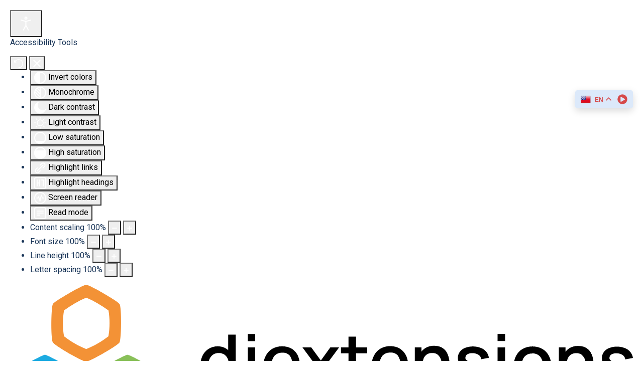

--- FILE ---
content_type: text/html; charset=utf-8
request_url: https://gov.perrycountytn.com/dpcalendar/food-bank-plus-3-1718895600
body_size: 112883
content:
<!DOCTYPE html>
<html xmlns="http://www.w3.org/1999/xhtml" class="j5" xml:lang="en-gb" lang="en-gb" dir="ltr">

<head>
  <script type="application/javascript">
  (function(b,o,n,g,s,r,c){if(b[s])return;b[s]={};b[s].scriptToken="XzEzOTgxNDgwMTY";b[s].callsQueue=[];b[s].api=function(){b[s].callsQueue.push(arguments);};r=o.createElement(n);c=o.getElementsByTagName(n)[0];r.async=1;r.src=g;r.id=s+n;c.parentNode.insertBefore(r,c);})(window,document,"script","https://cdn.oribi.io/XzEzOTgxNDgwMTY/oribi.js","ORIBI");
</script>


  <meta charset="utf-8">
	<meta name="rights" content="Perry County Tennessee Government © 2023  All rights reserved.">
	<meta name="author" content="PatVB Web Design">
	<meta name="description" content="Food Bank-Plus 06.20.2024 10:00 am - 2:00 pm The Perry County Food Bank-Plus is a ministry of Linden First Baptist Church, supported by local...">
	<meta name="generator" content="Joomla! - Open Source Content Management">
	<title>Food Bank-Plus</title>
	<link href="/images/state-flag-county-map-gray-198x220.png" rel="shortcut icon" type="image/vnd.microsoft.icon">
	<link href="https://gov.perrycountytn.com/search?view=event&amp;ids=0&amp;calid=0&amp;id=1832&amp;format=opensearch" rel="search" title="Search Perry County TN Government" type="application/opensearchdescription+xml">
<link href="/templates/ja_landscape/js/owl-carousel/assets/owl.theme.default.min.css?891ac8" rel="stylesheet">
	<link href="/plugins/system/t4/themes/base/vendors/font-awesome5/css/all.min.css?891ac8" rel="stylesheet">
	<link href="/plugins/system/t4/themes/base/vendors/font-awesome/css/font-awesome.min.css?891ac8" rel="stylesheet">
	<link href="/plugins/system/t4/themes/base/vendors/icomoon/css/icomoon.css?891ac8" rel="stylesheet">
	<link href="/templates/ja_landscape/js/owl-carousel/assets/owl.carousel.min.css?891ac8" rel="stylesheet">
	<link href="/media/vendor/joomla-custom-elements/css/joomla-alert.min.css?0.4.1" rel="stylesheet">
	<link href="/media/com_dpcalendar/css/dpcalendar/views/event/default.min.css?891ac8" rel="stylesheet">
	<link href="/media/plg_system_jcepro/site/css/content.min.css?86aa0286b6232c4a5b58f892ce080277" rel="stylesheet">
	<link href="/plugins/system/t4/themes/base/vendors/js-offcanvas/_css/js-offcanvas.css" rel="stylesheet">
	<link href="https://fonts.googleapis.com/css?family=Rouge+Script%3A%7COpen+Sans" rel="stylesheet">
	<link href="/modules/mod_jaquickcontact/assets/css/style.css" rel="stylesheet">
	<link href="https://maxcdn.bootstrapcdn.com/font-awesome/4.6.3/css/font-awesome.min.css" rel="stylesheet">
	<link href="/plugins/system/cookiespolicynotificationbar/assets/css/cpnb-style.min.css" rel="stylesheet" media="all">
	<link href="/plugins/system/djaccessibility/module/assets/css/accessibility.css?1.05" rel="stylesheet">
	<link href="https://fonts.googleapis.com/css2?family=Roboto:wght@400;700&amp;display=swap" rel="stylesheet">
	<link href="/templates/ja_landscape/css/template.css?8933f30d267c61ab78b3e037e7e94d56" rel="stylesheet">
	<link href="/media/t4/css/9-sub.css?7134307759bd7ea13db9e5e6757a7e21" rel="stylesheet">
	<link href="/templates/ja_landscape/local/css/custom.css?b83420df6f1879df489a2db83bd19a92" rel="stylesheet">
	<style>
        .progress-gptranslate,.progress-gptranslate-reading{display:flex;height:1rem;overflow:hidden;font-size:.75rem;background-color:#e9ecef;border-radius:0.25rem}
        .progress-gptranslate .toast,.progress-gptranslate-reading .toast{width:350px;max-width:100%;font-size:0.875rem;pointer-events:auto;background-color:rgba(255,255,255,0.85);background-clip:padding-box;border:1px solid rgba(0,0,0,0.1);box-shadow:0 0.5rem 1rem rgba(0,0,0,0.15);border-radius:0.25rem}
        .progress-gptranslate .toast.show,.progress-gptranslate-reading .toast.show{display:block}
        .progress-gptranslate .toast-header,.progress-gptranslate-reading .toast-header{display:flex;align-items:center;padding:0.5rem 0.75rem;color:#6c757d;background-color:rgba(255,255,255,0.85);background-clip:padding-box;border-bottom:1px solid rgba(0,0,0,0.05);border-top-left-radius:calc(0.25rem - 1px);border-top-right-radius:calc(0.25rem - 1px)}
        .progress-gptranslate .toast-body,.progress-gptranslate-reading .toast-body{padding:0.75rem}
        .progress-gptranslate .progress-bar,.progress-gptranslate-reading .progress-bar{display:flex;flex-direction:column;justify-content:center;overflow:hidden;color:#fff;text-align:center;white-space:nowrap;background-color:#0d6efd;transition:width 0.6s ease}
        .progress-gptranslate .progress-bar-striped,.progress-gptranslate-reading .progress-bar-striped{background-image:linear-gradient(45deg,rgba(255,255,255,0.15) 25%,transparent 25%,transparent 50%,rgba(255,255,255,0.15) 50%,rgba(255,255,255,0.15) 75%,transparent 75%,transparent);background-size:1rem 1rem}
        .progress-gptranslate .progress-bar-animated,.progress-gptranslate-reading .progress-bar-animated{animation:progress-bar-stripes-gptranslate 1s linear infinite}
        @keyframes progress-bar-stripes-gptranslate{0%{background-position-x:1rem}}
        .progress-gptranslate .btn-close,.progress-gptranslate-reading .btn-close{box-sizing:content-box;width:1em;height:1em;padding:0.25em 0.25em;color:#000;background:transparent url("data:image/svg+xml,%3csvg xmlns='http://www.w3.org/2000/svg' viewBox='0 0 16 16' fill='%23000'%3e%3cpath d='M.293.293a1 1 0 011.414 0L8 6.586 14.293.293a1 1 0 111.414 1.414L9.414 8l6.293 6.293a1 1 0 01-1.414 1.414L8 9.414l-6.293 6.293a1 1 0 01-1.414-1.414L6.586 8 .293 1.707a1 1 0 010-1.414z'/%3e%3c/svg%3e") center/1em auto no-repeat;border:0;border-radius:0.25rem;opacity:0.5;cursor:pointer}
        .progress-gptranslate .btn-close:hover,.progress-gptranslate-reading .btn-close:hover{color:#000;text-decoration:none;opacity:0.75}
        .progress-gptranslate .me-auto,.progress-gptranslate-reading .me-auto{margin-right:auto!important}
        .progress-gptranslate .text-muted,.progress-gptranslate-reading .text-muted{color:#6c757d!important}
        .progress-gptranslate .bg-primary,.progress-gptranslate-reading .bg-primary{background-color:#0d6efd!important}
        .progress-gptranslate .bg-secondary,.progress-gptranslate-reading .bg-secondary{background-color:#6c757d!important}
        .progress-gptranslate .bg-success,.progress-gptranslate-reading .bg-success{background-color:#198754!important}
        .progress-gptranslate .bg-danger,.progress-gptranslate-reading .bg-danger{background-color:#dc3545!important}
        .progress-gptranslate .bg-warning,.progress-gptranslate-reading .bg-warning{background-color:#ffc107!important;color:#000!important}
        .progress-gptranslate .bg-info,.progress-gptranslate-reading .bg-info{background-color:#0dcaf0!important;color:#000!important}
        .progress-gptranslate .bg-light,.progress-gptranslate-reading .bg-light{background-color:#f8f9fa!important;color:#000!important}
        .progress-gptranslate .bg-dark,.progress-gptranslate-reading .bg-dark{background-color:#212529!important}
	</style>
	<style>div.gpt_float_switcher .gt-selected,div.gpt_float_switcher,div.gpt_options{background-color:#dce9fa}div.gpt_float_switcher,div.gpt_float_switcher div.gt-selected div.gpt-current-lang,div.gpt_float_switcher, div.gpt_float_switcher div.gpt_options a{color:#d64949;font-size: 12px}div.gpt_float_switcher{border-radius:5px}div.gpt_float_switcher img,svg.svg-inline--fa{box-sizing:border-box;width:20px}</style>
	<style>

/* BEGIN: Cookies Policy Notification Bar - J! system plugin (Powered by: Web357.com) */
.cpnb-outer { border-color: rgba(32, 34, 38, 1); }
.cpnb-outer.cpnb-div-position-top { border-bottom-width: 1px; }
.cpnb-outer.cpnb-div-position-bottom { border-top-width: 1px; }
.cpnb-outer.cpnb-div-position-top-left, .cpnb-outer.cpnb-div-position-top-right, .cpnb-outer.cpnb-div-position-bottom-left, .cpnb-outer.cpnb-div-position-bottom-right { border-width: 1px; }
.cpnb-message { color: #f1f1f3; }
.cpnb-message a { color: #ffffff }
.cpnb-button, .cpnb-button-ok, .cpnb-m-enableAllButton { -webkit-border-radius: 4px; -moz-border-radius: 4px; border-radius: 4px; font-size: 12px; color: #ffffff; background-color: rgba(59, 137, 199, 1); }
.cpnb-button:hover, .cpnb-button:focus, .cpnb-button-ok:hover, .cpnb-button-ok:focus, .cpnb-m-enableAllButton:hover, .cpnb-m-enableAllButton:focus { color: #ffffff; background-color: rgba(49, 118, 175, 1); }
.cpnb-button-decline, .cpnb-button-delete, .cpnb-button-decline-modal, .cpnb-m-DeclineAllButton { color: #ffffff; background-color: rgba(119, 31, 31, 1); }
.cpnb-button-decline:hover, .cpnb-button-decline:focus, .cpnb-button-delete:hover, .cpnb-button-delete:focus, .cpnb-button-decline-modal:hover, .cpnb-button-decline-modal:focus, .cpnb-m-DeclineAllButton:hover, .cpnb-m-DeclineAllButton:focus { color: #ffffff; background-color: rgba(175, 38, 20, 1); }
.cpnb-button-cancel, .cpnb-button-reload, .cpnb-button-cancel-modal { color: #ffffff; background-color: rgba(90, 90, 90, 1); }
.cpnb-button-cancel:hover, .cpnb-button-cancel:focus, .cpnb-button-reload:hover, .cpnb-button-reload:focus, .cpnb-button-cancel-modal:hover, .cpnb-button-cancel-modal:focus { color: #ffffff; background-color: rgba(54, 54, 54, 1); }
.cpnb-button-settings, .cpnb-button-settings-modal { color: #ffffff; background-color: rgba(90, 90, 90, 1); }
.cpnb-button-settings:hover, .cpnb-button-settings:focus, .cpnb-button-settings-modal:hover, .cpnb-button-settings-modal:focus { color: #ffffff; background-color: rgba(54, 54, 54, 1); }
.cpnb-button-more-default, .cpnb-button-more-modal { color: #ffffff; background-color: rgba(123, 138, 139, 1); }
.cpnb-button-more-default:hover, .cpnb-button-more-modal:hover, .cpnb-button-more-default:focus, .cpnb-button-more-modal:focus { color: #ffffff; background-color: rgba(105, 118, 119, 1); }
.cpnb-m-SaveChangesButton { color: #ffffff; background-color: rgba(133, 199, 136, 1); }
.cpnb-m-SaveChangesButton:hover, .cpnb-m-SaveChangesButton:focus { color: #ffffff; background-color: rgba(96, 153, 100, 1); }
@media only screen and (max-width: 600px) {
.cpnb-left-menu-toggle::after, .cpnb-left-menu-toggle-button {
content: "Categories";
}
}
/* END: Cookies Policy Notification Bar - J! system plugin (Powered by: Web357.com) */
</style>
	<style>.djacc { font-family: Roboto, sans-serif; }</style>
	<style>.djacc { margin: 20px 20px; }</style>
<script src="/media/vendor/jquery/js/jquery.min.js?3.7.1"></script>
	<script src="/templates/ja_landscape/js/imagesloaded.pkgd.min.js?891ac8"></script>
	<script type="application/json" class="joomla-script-options new">{"DPCalendar.map.provider":"openstreetmap","DPCalendar.map.tiles.attribution":"<a href=\"https:\/\/www.openstreetmap.org\/\">&copy; OpenStreetMap<\/a>","DPCalendar.map.tiles.url":"https:\/\/{s}.tile.openstreetmap.org\/{z}\/{x}\/{y}.png","joomla.jtext":{"COM_DPCALENDAR_LEAFLET_TEXT_TOUCH":"Use two fingers to move the map","COM_DPCALENDAR_LEAFLET_TEXT_SCROLL":"Use ctrl + scroll to zoom the map","COM_DPCALENDAR_LEAFLET_TEXT_SCROLLMAC":"Use \\u2318 + scroll to zoom the map","COM_DPCALENDAR_FIELD_CONFIG_INTEGRATION_MAP_PROVIDER_OPENSTREETMAP":"OpenStreetMap","COM_DPCALENDAR_FIELD_CONFIG_INTEGRATION_MAP_CONSENT_INFO_TEXT":"Click to load the map","COM_DPCALENDAR_CONFIRM_DELETE":"Are you sure you want to delete the item(s)?","ERROR":"Error","MESSAGE":"Message","NOTICE":"Notice","WARNING":"Warning","JCLOSE":"Close","JOK":"OK","JOPEN":"Open"},"system.paths":{"root":"","rootFull":"https:\/\/gov.perrycountytn.com\/","base":"","baseFull":"https:\/\/gov.perrycountytn.com\/"},"csrf.token":"8533c54b23750ac232cdcd2990e7f6e5"}</script>
	<script src="/media/system/js/core.min.js?2cb912"></script>
	<script src="/media/legacy/js/jquery-noconflict.min.js?504da4"></script>
	<script src="/media/vendor/jquery-migrate/js/jquery-migrate.min.js?3.5.2"></script>
	<script src="/plugins/system/t4/themes/base/vendors/bootstrap/js/bootstrap.bundle.min.js?891ac8"></script>
	<script src="/templates/ja_landscape/js/owl-carousel/owl.carousel.min.js?891ac8"></script>
	<script src="/templates/ja_landscape/js/isotope.pkgd.min.js?891ac8"></script>
	<script src="/templates/ja_landscape/js/html5lightbox/html5lightbox.js?891ac8"></script>
	<script src="/media/vendor/bootstrap/js/toast.min.js?5.3.3" type="module"></script>
	<script src="/media/mod_gptranslate/js/responsivevoice.js?891ac8" defer></script>
	<script src="/media/mod_gptranslate/js/jsonrepair/index.js?891ac8" type="module"></script>
	<script src="/media/mod_gptranslate/js/gptranslate.js?891ac8" data-gt-orig-url="/dpcalendar/food-bank-plus-3-1718895600" data-gt-orig-domain="gov.perrycountytn.com" data-gt-widget-id="227" type="module"></script>
	<script src="/media/system/js/messages.min.js?9a4811" type="module"></script>
	<script src="/media/com_dpcalendar/js/views/event/default.min.js?891ac8" type="module"></script>
	<script src="/media/vendor/bootstrap/js/dropdown.min.js?5.3.3" type="module"></script>
	<script src="/media/vendor/bootstrap/js/collapse.min.js?5.3.3" type="module"></script>
	<script src="/plugins/system/t4/themes/base/vendors/js-offcanvas/_js/js-offcanvas.pkgd.js"></script>
	<script src="/plugins/system/t4/themes/base/vendors/bodyscrolllock/bodyScrollLock.min.js"></script>
	<script src="/plugins/system/t4/themes/base/js/offcanvas.js"></script>
	<script src="/templates/ja_landscape/js/template.js"></script>
	<script src="/plugins/system/t4/themes/base/js/base.js?891ac8"></script>
	<script src="/plugins/system/t4/themes/base/js/megamenu.js"></script>
	<script src="/plugins/system/cookiespolicynotificationbar/assets/js/cookies-policy-notification-bar.min.js"></script>
	<script src="/plugins/system/djaccessibility/module/assets/js/accessibility.min.js?1.05"></script>
	<script>
        document.addEventListener("DOMContentLoaded", function() {
            document.addEventListener("click", function(e) {
                if (e.target.matches(".btn-close[data-bs-dismiss=\"toast\"]") ||
                    e.target.closest(".btn-close[data-bs-dismiss=\"toast\"]")) {
                    const btnClose = e.target.matches(".btn-close") ? e.target : e.target.closest(".btn-close");
                    const toast = btnClose.closest(".toast");
                    if (toast) {
                        toast.classList.remove("show");
                        const progressContainer = toast.closest(".progress-gptranslate, .progress-gptranslate-reading");
                        if (progressContainer) {
                            progressContainer.remove();
                        }
                    }
                }
            });
        });
    </script>
	<script>var gptServerSideLink = "https://gov.perrycountytn.com/index.php?option=com_ajax&plugin=gptranslate&format=json";var gptLiveSite = "https://gov.perrycountytn.com/";var gptStorage = window.sessionStorage;var gptMaxTranslationsPerRequest = 100;var maxCharactersPerRequest = 2048;var gptRewriteLanguageUrl = 0;var gptRewriteLanguageAlias = 0;var gptRewriteLanguageAliasOriginalLanguage = 0;var gptExcludedAliasSlugs = "";var gptAutoSetLanguageDirection = 0;var gptServersideTranslations = 0;var gptServersideTranslationsLanguageSwitchingMode = "url";var gptRewriteDefaultLanguageUrl = 0;var gptRewritePageLinks = 0;var gptTranslateMetadata = 0;var gptTranslatePlaceholders = 0;var gptTranslateAltImages = 0;var chatgptClassesAltimagesExcluded = "";var gptTranslateSrcImages = 0;var gptTranslateTitles = 0;var gptTranslateValues = 0;var gptMetadataChosenEngine = 0;var gptSetHtmlLang = 0;var gptAddCanonical = 0;var gptAddAlternate = 0;var gptSubfolderInstallation = 0;var gptIgnoreQuerystring = 0;var gptChatgptGtranslateRequestDelay = 0;var gptInitialTranslationDelay = 0;var gptCssSelectorRealtimeTranslationsRetrigger = "";var gptRealtimeTranslationsRetriggerEvents = "['click']";var gptRealtimeTranslationsRetriggerEventsDelay = 200;var chatgptApiKey = "Dh0cJRsUJRssASQBA0A1OR03PFI+IwwSGDBSOh8DLSAUFQAVHBUbHwY5PBEQNRdLTAQcHhFZDhQ=";var chatgptApiModel = "gpt-3.5-turbo";var chatgptRequestMessage = "Compile this JSON object key-value pairs adding the translation into '{{target}}' language to the empty value from the original '{{source}}' language of the key and return me only a parsable JSON object without any surrounding characters, preserve and return in the JSON object the key in the original '{{source}}' language within double quotes: '{{translations}}'. Pay attention to not skip any key and translate all keys. Return only a parsable JSON object with no surrounding text, explanations, or markdown formatting. Ensure the response is valid JSON and can be parsed directly.";var chatgptRequestConversationMode = "user";var chatgptEnableReader = 1;var chatgptResponsivevoiceLanguageGender = "auto";var chatgptResponsivevoiceReadingMode = "native";var chatgptResponsivevoiceApiKey = "MXQg7jpJ";var chatgptChunksize = "200";var chatgptCssSelectorLeafnodesExcluded = "a.nturl";var chatgptWordsLeafnodesExcluded = "";var chatgptWordsMinLength = "0";var chatgptMainpageSelector = "*[name*=main], *[class*=main], *[id*=main], *[id*=container], *[class*=container]";var chatgptElementsToExcludeCustom = "";var chatgptPopupFontsize = 12;var chatgptDraggableWidget = 1;var gptAudioVolume = 100;var gptVoiceSpeed = "normal";var gTranslateEngine = 0;var translateEngineValue = "0";var gptDisableControl = 0;var svgIconArrow = '<svg xmlns="http://www.w3.org/2000/svg" width="16" height="16" viewBox="0 0 285 285"><path d="M282 76.5l-14.2-14.3a9 9 0 0 0-13.1 0L142.5 174.4 30.3 62.2a9 9 0 0 0-13.2 0L3 76.5a9 9 0 0 0 0 13.1l133 133a9 9 0 0 0 13.1 0l133-133a9 9 0 0 0 0-13z" style="fill:%23d64949"/></svg>';</script>
	<script>var MOD_GPTRANSLATE_TRANSLATING="Page translation in progress";var MOD_GPTRANSLATE_TRANSLATING_WAIT="Please wait...";var MOD_GPTRANSLATE_TRANSLATING_COMPLETE="Page translation completed";var MOD_GPTRANSLATE_READING_INPROGRESS="Text reading in progress";var MOD_GPTRANSLATE_READING_END="Text reading completed";var MOD_GPTRANSLATE_READING_EMPTY="No text to read on this page";var MOD_GPTRANSLATE_LANGUAGE_NAME_AF="Afrikaans";var MOD_GPTRANSLATE_LANGUAGE_NAME_SQ="Albanian";var MOD_GPTRANSLATE_LANGUAGE_NAME_AM="Amharic";var MOD_GPTRANSLATE_LANGUAGE_NAME_AR="Arabic";var MOD_GPTRANSLATE_LANGUAGE_NAME_HY="Armenian";var MOD_GPTRANSLATE_LANGUAGE_NAME_AZ="Azerbaijani";var MOD_GPTRANSLATE_LANGUAGE_NAME_EU="Basque";var MOD_GPTRANSLATE_LANGUAGE_NAME_BE="Belarusian";var MOD_GPTRANSLATE_LANGUAGE_NAME_BN="Bengali";var MOD_GPTRANSLATE_LANGUAGE_NAME_BS="Bosnian";var MOD_GPTRANSLATE_LANGUAGE_NAME_BG="Bulgarian";var MOD_GPTRANSLATE_LANGUAGE_NAME_CA="Catalan";var MOD_GPTRANSLATE_LANGUAGE_NAME_CEB="Cebuano";var MOD_GPTRANSLATE_LANGUAGE_NAME_NY="Chichewa";var MOD_GPTRANSLATE_LANGUAGE_NAME_ZH_CN="Chinese";var MOD_GPTRANSLATE_LANGUAGE_NAME_ZH_TW="Chinese (Traditional)";var MOD_GPTRANSLATE_LANGUAGE_NAME_CO="Corsican";var MOD_GPTRANSLATE_LANGUAGE_NAME_HR="Croatian";var MOD_GPTRANSLATE_LANGUAGE_NAME_CS="Czech";var MOD_GPTRANSLATE_LANGUAGE_NAME_DA="Danish";var MOD_GPTRANSLATE_LANGUAGE_NAME_NL="Dutch";var MOD_GPTRANSLATE_LANGUAGE_NAME_EN="English";var MOD_GPTRANSLATE_LANGUAGE_NAME_EO="Esperanto";var MOD_GPTRANSLATE_LANGUAGE_NAME_ET="Estonian";var MOD_GPTRANSLATE_LANGUAGE_NAME_TL="Filipino";var MOD_GPTRANSLATE_LANGUAGE_NAME_FI="Finnish";var MOD_GPTRANSLATE_LANGUAGE_NAME_FR="French";var MOD_GPTRANSLATE_LANGUAGE_NAME_FY="Frisian";var MOD_GPTRANSLATE_LANGUAGE_NAME_GL="Galician";var MOD_GPTRANSLATE_LANGUAGE_NAME_KA="Georgian";var MOD_GPTRANSLATE_LANGUAGE_NAME_DE="German";var MOD_GPTRANSLATE_LANGUAGE_NAME_EL="Greek";var MOD_GPTRANSLATE_LANGUAGE_NAME_GU="Gujarati";var MOD_GPTRANSLATE_LANGUAGE_NAME_HT="Haitian Creole";var MOD_GPTRANSLATE_LANGUAGE_NAME_HA="Hausa";var MOD_GPTRANSLATE_LANGUAGE_NAME_HAW="Hawaiian";var MOD_GPTRANSLATE_LANGUAGE_NAME_IW="Hebrew";var MOD_GPTRANSLATE_LANGUAGE_NAME_HI="Hindi";var MOD_GPTRANSLATE_LANGUAGE_NAME_HMN="Hmong";var MOD_GPTRANSLATE_LANGUAGE_NAME_HU="Hungarian";var MOD_GPTRANSLATE_LANGUAGE_NAME_IS="Icelandic";var MOD_GPTRANSLATE_LANGUAGE_NAME_IG="Igbo";var MOD_GPTRANSLATE_LANGUAGE_NAME_ID="Indonesian";var MOD_GPTRANSLATE_LANGUAGE_NAME_GA="Irish";var MOD_GPTRANSLATE_LANGUAGE_NAME_IT="Italian";var MOD_GPTRANSLATE_LANGUAGE_NAME_JA="Japanese";var MOD_GPTRANSLATE_LANGUAGE_NAME_JW="Javanese";var MOD_GPTRANSLATE_LANGUAGE_NAME_KN="Kannada";var MOD_GPTRANSLATE_LANGUAGE_NAME_KK="Kazakh";var MOD_GPTRANSLATE_LANGUAGE_NAME_KM="Khmer";var MOD_GPTRANSLATE_LANGUAGE_NAME_KO="Korean";var MOD_GPTRANSLATE_LANGUAGE_NAME_KU="Kurdish (Kurmanji)";var MOD_GPTRANSLATE_LANGUAGE_NAME_KY="Kyrgyz";var MOD_GPTRANSLATE_LANGUAGE_NAME_LO="Lao";var MOD_GPTRANSLATE_LANGUAGE_NAME_LA="Latin";var MOD_GPTRANSLATE_LANGUAGE_NAME_LV="Latvian";var MOD_GPTRANSLATE_LANGUAGE_NAME_LT="Lithuanian";var MOD_GPTRANSLATE_LANGUAGE_NAME_LB="Luxembourgish";var MOD_GPTRANSLATE_LANGUAGE_NAME_MK="Macedonian";var MOD_GPTRANSLATE_LANGUAGE_NAME_MG="Malagasy";var MOD_GPTRANSLATE_LANGUAGE_NAME_MS="Malay";var MOD_GPTRANSLATE_LANGUAGE_NAME_ML="Malayalam";var MOD_GPTRANSLATE_LANGUAGE_NAME_MT="Maltese";var MOD_GPTRANSLATE_LANGUAGE_NAME_MI="Maori";var MOD_GPTRANSLATE_LANGUAGE_NAME_MR="Marathi";var MOD_GPTRANSLATE_LANGUAGE_NAME_MN="Mongolian";var MOD_GPTRANSLATE_LANGUAGE_NAME_MY="Myanmar (Burmese)";var MOD_GPTRANSLATE_LANGUAGE_NAME_NE="Nepali";var MOD_GPTRANSLATE_LANGUAGE_NAME_NO="Norwegian";var MOD_GPTRANSLATE_LANGUAGE_NAME_PS="Pashto";var MOD_GPTRANSLATE_LANGUAGE_NAME_FA="Persian";var MOD_GPTRANSLATE_LANGUAGE_NAME_PL="Polish";var MOD_GPTRANSLATE_LANGUAGE_NAME_PT="Portuguese";var MOD_GPTRANSLATE_LANGUAGE_NAME_PA="Punjabi";var MOD_GPTRANSLATE_LANGUAGE_NAME_RO="Romanian";var MOD_GPTRANSLATE_LANGUAGE_NAME_RU="Russian";var MOD_GPTRANSLATE_LANGUAGE_NAME_SM="Samoan";var MOD_GPTRANSLATE_LANGUAGE_NAME_GD="Scottish Gaelic";var MOD_GPTRANSLATE_LANGUAGE_NAME_SR="Serbian";var MOD_GPTRANSLATE_LANGUAGE_NAME_ST="Sesotho";var MOD_GPTRANSLATE_LANGUAGE_NAME_SN="Shona";var MOD_GPTRANSLATE_LANGUAGE_NAME_SD="Sindhi";var MOD_GPTRANSLATE_LANGUAGE_NAME_SI="Sinhala";var MOD_GPTRANSLATE_LANGUAGE_NAME_SK="Slovak";var MOD_GPTRANSLATE_LANGUAGE_NAME_SL="Slovenian";var MOD_GPTRANSLATE_LANGUAGE_NAME_SO="Somali";var MOD_GPTRANSLATE_LANGUAGE_NAME_ES="Spanish";var MOD_GPTRANSLATE_LANGUAGE_NAME_SU="Sundanese";var MOD_GPTRANSLATE_LANGUAGE_NAME_SW="Swahili";var MOD_GPTRANSLATE_LANGUAGE_NAME_SV="Swedish";var MOD_GPTRANSLATE_LANGUAGE_NAME_TG="Tajik";var MOD_GPTRANSLATE_LANGUAGE_NAME_TA="Tamil";var MOD_GPTRANSLATE_LANGUAGE_NAME_TE="Telugu";var MOD_GPTRANSLATE_LANGUAGE_NAME_TH="Thai";var MOD_GPTRANSLATE_LANGUAGE_NAME_TR="Turkish";var MOD_GPTRANSLATE_LANGUAGE_NAME_UK="Ukrainian";var MOD_GPTRANSLATE_LANGUAGE_NAME_UR="Urdu";var MOD_GPTRANSLATE_LANGUAGE_NAME_UZ="Uzbek";var MOD_GPTRANSLATE_LANGUAGE_NAME_VI="Vietnamese";var MOD_GPTRANSLATE_LANGUAGE_NAME_CY="Welsh";var MOD_GPTRANSLATE_LANGUAGE_NAME_XH="Xhosa";var MOD_GPTRANSLATE_LANGUAGE_NAME_YI="Yiddish";var MOD_GPTRANSLATE_LANGUAGE_NAME_YO="Yoruba";var MOD_GPTRANSLATE_LANGUAGE_NAME_ZU="Zulu";</script>
	<script>window.gptranslateSettings = window.gptranslateSettings || {};window.gptranslateSettings['228'] = {"default_language":"en","languages":["en","fr","de","hi","it","es"],"wrapper_selector":"#gpt-wrapper-228","float_switcher_open_direction":"top","detect_browser_language":"0","detect_current_language":"0","detect_default_language":"0","autotranslate_detected_language":"0","always_detect_autotranslated_language":"0","widget_text_color":"#d64949","show_language_titles":"1","enable_dropdown":"1","equal_widths":"1","reader_button_position":"top","custom_css":"#gpt_float_wrapper {\r\n    top: 25% !important;\r\n}","alt_flags":{"en":"usa"},"switcher_horizontal_position":"right","switcher_vertical_position":"bottom","flags_location":"https:\/\/gov.perrycountytn.com\/media\/mod_gptranslate\/flags\/","flag_loading":"local","flag_style":"3d","widget_max_height":"260"};</script>
	<script>window.gptranslateSettings = window.gptranslateSettings || {};window.gptranslateSettings['227'] = {"default_language":"en","languages":["en","fr","de","hi","it","es"],"wrapper_selector":"#gpt-wrapper-227","float_switcher_open_direction":"top","detect_browser_language":"0","detect_current_language":"0","detect_default_language":"0","autotranslate_detected_language":"0","always_detect_autotranslated_language":"0","widget_text_color":"#d64949","show_language_titles":"1","enable_dropdown":"1","equal_widths":"1","reader_button_position":"top","custom_css":"#gpt_float_wrapper {\r\n    top: 25% !important;\r\n}","alt_flags":{"en":"usa"},"switcher_horizontal_position":"right","switcher_vertical_position":"bottom","flags_location":"https:\/\/gov.perrycountytn.com\/media\/mod_gptranslate\/flags\/","flag_loading":"local","flag_style":"3d","widget_max_height":"260"};</script>
	<script>

// BEGIN: Cookies Policy Notification Bar - J! system plugin (Powered by: Web357.com)
var cpnb_config = {"w357_joomla_caching":0,"w357_position":"bottom-left","w357_show_close_x_icon":"1","w357_hide_after_time":"display_always","w357_duration":"60","w357_animate_duration":"1000","w357_limit":"0","w357_message":"We use cookies to improve your experience on our website. By browsing this website, you agree to our use of cookies.","w357_display_ok_btn":"1","w357_buttonText":"Ok, I\u0027ve understood!","w357_display_decline_btn":"1","w357_buttonDeclineText":"Decline","w357_display_cancel_btn":"1","w357_buttonCancelText":"Cancel","w357_display_settings_btn":0,"w357_buttonSettingsText":"Settings","w357_buttonMoreText":"More Info","w357_buttonMoreLink":"","w357_display_more_info_btn":"1","w357_fontColor":"#f1f1f3","w357_linkColor":"#ffffff","w357_fontSize":"12px","w357_backgroundColor":"rgba(50, 58, 69, 1)","w357_borderWidth":"1","w357_body_cover":"1","w357_overlay_state":"1","w357_overlay_color":"rgba(10, 10, 10, 0.3)","w357_height":"auto","w357_cookie_name":"cookiesDirective","w357_link_target":"_self","w357_popup_width":"800","w357_popup_height":"600","w357_customText":"\u003Ch1\u003ECookies Policy\u003C\/h1\u003E\r\n\u003Chr \/\u003E\r\n\u003Ch3\u003EGeneral Use\u003C\/h3\u003E\r\n\u003Cp\u003EWe use cookies, tracking pixels and related technologies on our website. Cookies are small data files that are served by our platform and stored on your device. Our site uses cookies dropped by us or third parties for a variety of purposes including to operate and personalize the website. Also, cookies may also be used to track how you use the site to target ads to you on other websites.\u003C\/p\u003E\r\n\u003Ch3\u003EThird Parties\u003C\/h3\u003E\r\n\u003Cp\u003EOur website employs the use the various third-party services. Through the use of our website, these services may place anonymous cookies on the Visitor\u0027s browser and may send their own cookies to the Visitor\u0027s cookie file. Some of these services include but are not limited to: Google, Facebook, Twitter, Adroll, MailChimp, Sucuri, Intercom and other social networks, advertising agencies, security firewalls, analytics companies and service providers. These services may also collect and use anonymous identifiers such as IP Address, HTTP Referrer, Unique Device Identifier and other non-personally identifiable information and server logs.\u003C\/p\u003E\r\n\u003Chr \/\u003E","w357_more_info_btn_type":"custom_text","w357_blockCookies":"1","w357_autoAcceptAfterScrolling":"1","w357_numOfScrolledPixelsBeforeAutoAccept":"300","w357_reloadPageAfterAccept":"0","w357_enableConfirmationAlerts":"1","w357_enableConfirmationAlertsForAcceptBtn":1,"w357_enableConfirmationAlertsForDeclineBtn":1,"w357_enableConfirmationAlertsForDeleteBtn":1,"w357_confirm_allow_msg":"Performing this action will enable all cookies set by this website. Are you sure that you want to enable all cookies on this website?","w357_confirm_delete_msg":"Performing this action will remove all cookies set by this website. Are you sure that you want to disable and delete all cookies from your browser?","w357_show_in_iframes":"1","w357_shortcode_is_enabled_on_this_page":0,"w357_base_url":"https:\/\/gov.perrycountytn.com\/","w357_base_ajax_url":"https:\/\/gov.perrycountytn.com\/","w357_current_url":"https:\/\/gov.perrycountytn.com\/dpcalendar\/food-bank-plus-3-1718895600","w357_always_display":"0","w357_show_notification_bar":true,"w357_expiration_cookieSettings":"365","w357_expiration_cookieAccept":"365","w357_expiration_cookieDecline":"180","w357_expiration_cookieCancel":"3","w357_accept_button_class_notification_bar":"cpnb-accept-btn","w357_decline_button_class_notification_bar":"cpnb-decline-btn","w357_cancel_button_class_notification_bar":"cpnb-cancel-btn","w357_settings_button_class_notification_bar":"cpnb-settings-btn","w357_moreinfo_button_class_notification_bar":"cpnb-moreinfo-btn","w357_accept_button_class_notification_bar_modal_window":"cpnb-accept-btn-m","w357_decline_button_class_notification_bar_modal_window":"cpnb-decline-btn-m","w357_save_button_class_notification_bar_modal_window":"cpnb-save-btn-m","w357_buttons_ordering":"[\u0022ok\u0022,\u0022decline\u0022,\u0022cancel\u0022,\u0022settings\u0022,\u0022moreinfo\u0022]"};
// END: Cookies Policy Notification Bar - J! system plugin (Powered by: Web357.com)
</script>
	<script>

// BEGIN: Cookies Policy Notification Bar - J! system plugin (Powered by: Web357.com)
var cpnb_cookiesCategories = {"cookie_categories_group0":{"cookie_category_id":"required-cookies","cookie_category_name":"Required Cookies","cookie_category_description":"The Required or Functional cookies relate to the functionality of our websites and allow us to improve the service we offer to you through our websites, for example by allowing you to carry information across pages of our website to avoid you having to re-enter information, or by recognizing your preferences when you return to our website.","cookie_category_checked_by_default":"2","cookie_category_status":"1"},"cookie_categories_group1":{"cookie_category_id":"analytical-cookies","cookie_category_name":"Analytical Cookies","cookie_category_description":"Analytical cookies allow us to recognize and to count the number of visitors to our website, to see how visitors move around the website when they are using it and to record which content viewers view and are interested in. This helps us to determine how frequently particular pages and advertisements are visited and to determine the most popular areas of our website. This helps us to improve the service which we offer to you by helping us make sure our users are finding the information they are looking for, by providing anonymized demographic data to third parties in order to target advertising more appropriately to you, and by tracking the success of advertising campaigns on our website.","cookie_category_checked_by_default":"1","cookie_category_status":"1"},"cookie_categories_group2":{"cookie_category_id":"social-media-cookies","cookie_category_name":"Social Media","cookie_category_description":"These cookies allow you to share Website content with social media platforms (e.g., Facebook, Twitter, Instagram). We have no control over these cookies as they are set by the social media platforms themselves.","cookie_category_checked_by_default":"1","cookie_category_status":"1"},"cookie_categories_group3":{"cookie_category_id":"targeted-advertising-cookies","cookie_category_name":"Targeted Advertising Cookies","cookie_category_description":"Advertising and targeting cookies are used to deliver advertisements more relevant to you, but can also limit the number of times you see an advertisement and be used to chart the effectiveness of an ad campaign by tracking users’ clicks. They can also provide security in transactions. They are usually placed by third-party advertising networks with a website operator’s permission but can be placed by the operator themselves. They can remember that you have visited a website, and this information can be shared with other organizations, including other advertisers. They cannot determine who you are though, as the data collected is never linked to your profile. ","cookie_category_checked_by_default":"1","cookie_category_status":"1"}};
// END: Cookies Policy Notification Bar - J! system plugin (Powered by: Web357.com)
</script>
	<script>

// BEGIN: Cookies Policy Notification Bar - J! system plugin (Powered by: Web357.com)
var cpnb_manager = {"w357_m_modalState":"0","w357_m_floatButtonState":"1","w357_m_floatButtonPosition":"bottom_left","w357_m_HashLink":"cookies","w357_m_modal_menuItemSelectedBgColor":"rgba(200, 200, 200, 1)","w357_m_saveChangesButtonColorAfterChange":"rgba(13, 92, 45, 1)","w357_m_floatButtonIconSrc":"https:\/\/gov.perrycountytn.com\/media\/plg_system_cookiespolicynotificationbar\/icons\/cpnb-cookies-manager-icon-1-64x64.png","w357_m_FloatButtonIconType":"image","w357_m_FloatButtonIconFontAwesomeName":"fas fa-cookie-bite","w357_m_FloatButtonIconFontAwesomeSize":"fa-lg","w357_m_FloatButtonIconFontAwesomeColor":"rgba(61, 47, 44, 0.84)","w357_m_FloatButtonIconUikitName":"cog","w357_m_FloatButtonIconUikitSize":"1","w357_m_FloatButtonIconUikitColor":"rgba(61, 47, 44, 0.84)","w357_m_floatButtonText":"Cookies Manager","w357_m_modalHeadingText":"Advanced Cookie Settings","w357_m_checkboxText":"Enabled","w357_m_lockedText":"(Locked)","w357_m_EnableAllButtonText":"Allow All Cookies","w357_m_DeclineAllButtonText":"Decline All Cookies","w357_m_SaveChangesButtonText":"Save Settings","w357_m_confirmationAlertRequiredCookies":"These cookies are strictly necessary for this website. You can\u0027t disable this category of cookies. Thank you for understanding!"};
// END: Cookies Policy Notification Bar - J! system plugin (Powered by: Web357.com)
</script>
	<script>new DJAccessibility( {"yootheme":false,"position":"sticky","layout":"popup","align_position":"top right","align_mobile":false,"align_mobile_position":"bottom right","breakpoint":"767px","direction":"top left","space":"1","version":false} )</script>


  <meta name="viewport"  content="width=device-width, initial-scale=1, maximum-scale=1, user-scalable=yes"/>
  <style>
    @-webkit-viewport   { width: device-width; }
    @-moz-viewport      { width: device-width; }
    @-ms-viewport       { width: device-width; }
    @-o-viewport        { width: device-width; }
    @viewport           { width: device-width; }
  </style>
  <meta name="HandheldFriendly" content="true"/>
  <meta name="apple-mobile-web-app-capable" content="YES"/>
  <!-- //META FOR IOS & HANDHELD -->
  <style>
tr:nth-child(even) {background-color: #F5F5F5;}
</style>

<!-- BEGIN: Google Analytics -->
<script>console.log("Google analytics javascript code goes here...")</script>
<!-- END: Google Analytics -->

<!-- BEGIN: Facebook -->
<script>console.log("Facebook javascript code goes here...")</script>
<!-- END: Facebook -->
<!-- Global site tag (gtag.js) - Google Analytics -->
<script async src="https://www.googletagmanager.com/gtag/js?id=G-5VBRE6W1M9"></script>

<script>
window.dataLayer = window.dataLayer || [];function gtag(){dataLayer.push(arguments);}gtag('js', new Date()); gtag('config', 'G-5VBRE6W1M9');
</script>

</head>

<body class="site-default navigation-default theme-default layout-subpage nav-breakpoint-md navigation-hide com_dpcalendar view-event item-507" data-jver="5"><section class="djacc djacc-container djacc-popup djacc--hidden djacc--dark djacc--sticky djacc--top-right">
			<button class="djacc__openbtn djacc__openbtn--default" aria-label="Open accessibility tools" title="Open accessibility tools">
			<svg xmlns="http://www.w3.org/2000/svg" width="48" height="48" viewBox="0 0 48 48">
				<path d="M1480.443,27.01l-3.891-7.51-3.89,7.51a1,1,0,0,1-.89.54,1.073,1.073,0,0,1-.46-.11,1,1,0,0,1-.43-1.35l4.67-9V10.21l-8.81-2.34a1,1,0,1,1,.51-1.93l9.3,2.47,9.3-2.47a1,1,0,0,1,.509,1.93l-8.81,2.34V17.09l4.66,9a1,1,0,1,1-1.769.92ZM1473.583,3a3,3,0,1,1,3,3A3,3,0,0,1,1473.583,3Zm2,0a1,1,0,1,0,1-1A1,1,0,0,0,1475.583,3Z" transform="translate(-1453 10.217)" fill="#fff"/>
			</svg>
		</button>
		<div class="djacc__panel">
		<div class="djacc__header">
			<p class="djacc__title">Accessibility Tools</p>
			<button class="djacc__reset" aria-label="Reset" title="Reset">
				<svg xmlns="http://www.w3.org/2000/svg" width="18" height="18" viewBox="0 0 18 18">
					<path d="M9,18a.75.75,0,0,1,0-1.5,7.5,7.5,0,1,0,0-15A7.531,7.531,0,0,0,2.507,5.25H3.75a.75.75,0,0,1,0,1.5h-3A.75.75,0,0,1,0,6V3A.75.75,0,0,1,1.5,3V4.019A9.089,9.089,0,0,1,2.636,2.636,9,9,0,0,1,15.364,15.365,8.94,8.94,0,0,1,9,18Z" fill="#fff"/>
				</svg>
			</button>
			<button class="djacc__close" aria-label="Close accessibility tools" title="Close accessibility tools">
				<svg xmlns="http://www.w3.org/2000/svg" width="14.828" height="14.828" viewBox="0 0 14.828 14.828">
					<g transform="translate(-1842.883 -1004.883)">
						<line x2="12" y2="12" transform="translate(1844.297 1006.297)" fill="none" stroke="#fff" stroke-linecap="round" stroke-width="2"/>
						<line x1="12" y2="12" transform="translate(1844.297 1006.297)" fill="none" stroke="#fff" stroke-linecap="round" stroke-width="2"/>
					</g>
				</svg>
			</button>
		</div>
		<ul class="djacc__list">
			<li class="djacc__item djacc__item--contrast">
				<button class="djacc__btn djacc__btn--invert-colors" title="Invert colors">
					<svg xmlns="http://www.w3.org/2000/svg" width="24" height="24" viewBox="0 0 24 24">
						<g fill="none" stroke="#fff" stroke-width="2">
							<circle cx="12" cy="12" r="12" stroke="none"/>
							<circle cx="12" cy="12" r="11" fill="none"/>
						</g>
						<path d="M0,12A12,12,0,0,1,12,0V24A12,12,0,0,1,0,12Z" fill="#fff"/>
					</svg>
					<span class="djacc_btn-label">Invert colors</span>
				</button>
			</li>
			<li class="djacc__item djacc__item--contrast">
				<button class="djacc__btn djacc__btn--monochrome" title="Monochrome">
					<svg xmlns="http://www.w3.org/2000/svg" width="24" height="24" viewBox="0 0 24 24">
						<g fill="none" stroke="#fff" stroke-width="2">
							<circle cx="12" cy="12" r="12" stroke="none"/>
							<circle cx="12" cy="12" r="11" fill="none"/>
						</g>
						<line y2="21" transform="translate(12 1.5)" fill="none" stroke="#fff" stroke-linecap="round" stroke-width="2"/>
						<path d="M5.853,7.267a12.041,12.041,0,0,1,1.625-1.2l6.3,6.3v2.829Z" transform="translate(-0.778 -4.278)" fill="#fff"/>
						<path d="M3.2,6.333A12.006,12.006,0,0,1,4.314,4.622l9.464,9.464v2.829Z" transform="translate(-0.778)" fill="#fff"/>
						<path d="M1.823,10.959a11.953,11.953,0,0,1,.45-2.378l11.506,11.5v2.829Z" transform="translate(-0.778)" fill="#fff"/>
					</svg>
					<span class="djacc_btn-label">Monochrome</span>
				</button>
			</li>
			<li class="djacc__item djacc__item--contrast">
				<button class="djacc__btn djacc__btn--dark-contrast" title="Dark contrast">
					<svg xmlns="http://www.w3.org/2000/svg" width="24" height="24" viewBox="0 0 24 24">
						<path d="M12,27A12,12,0,0,1,9.638,3.232a10,10,0,0,0,14.13,14.13A12,12,0,0,1,12,27Z" transform="translate(0 -3.232)" fill="#fff"/>
					</svg>
					<span class="djacc_btn-label">Dark contrast</span>
				</button>
			</li>
			<li class="djacc__item djacc__item--contrast">
				<button class="djacc__btn djacc__btn--light-contrast" title="Light contrast">
					<svg xmlns="http://www.w3.org/2000/svg" width="24" height="24" viewBox="0 0 32 32">
						<g transform="translate(7 7)" fill="none" stroke="#fff" stroke-width="2">
							<circle cx="9" cy="9" r="9" stroke="none"/>
							<circle cx="9" cy="9" r="8" fill="none"/>
						</g>
						<rect width="2" height="5" rx="1" transform="translate(15)" fill="#fff"/>
						<rect width="2" height="5" rx="1" transform="translate(26.607 3.979) rotate(45)" fill="#fff"/>
						<rect width="2" height="5" rx="1" transform="translate(32 15) rotate(90)" fill="#fff"/>
						<rect width="2" height="5" rx="1" transform="translate(28.021 26.607) rotate(135)" fill="#fff"/>
						<rect width="2" height="5" rx="1" transform="translate(15 27)" fill="#fff"/>
						<rect width="2" height="5" rx="1" transform="translate(7.515 23.071) rotate(45)" fill="#fff"/>
						<rect width="2" height="5" rx="1" transform="translate(5 15) rotate(90)" fill="#fff"/>
						<rect width="2" height="5" rx="1" transform="translate(8.929 7.515) rotate(135)" fill="#fff"/>
					</svg>
					<span class="djacc_btn-label">Light contrast</span>
				</button>
			</li>
			
			<li class="djacc__item djacc__item--contrast">
				<button class="djacc__btn djacc__btn--low-saturation" title="Low saturation">
					<svg xmlns="http://www.w3.org/2000/svg" width="24" height="24" viewBox="0 0 24 24">
						<g fill="none" stroke="#fff" stroke-width="2">
							<circle cx="12" cy="12" r="12" stroke="none"/>
							<circle cx="12" cy="12" r="11" fill="none"/>
						</g>
						<path d="M0,12A12,12,0,0,1,6,1.6V22.394A12,12,0,0,1,0,12Z" transform="translate(0 24) rotate(-90)" fill="#fff"/>
					</svg>
					<span class="djacc_btn-label">Low saturation</span>
				</button>
			</li>
			<li class="djacc__item djacc__item--contrast">
				<button class="djacc__btn djacc__btn--high-saturation" title="High saturation">
					<svg xmlns="http://www.w3.org/2000/svg" width="24" height="24" viewBox="0 0 24 24">
						<g fill="none" stroke="#fff" stroke-width="2">
							<circle cx="12" cy="12" r="12" stroke="none"/>
							<circle cx="12" cy="12" r="11" fill="none"/>
						</g>
						<path d="M0,12A12.006,12.006,0,0,1,17,1.088V22.911A12.006,12.006,0,0,1,0,12Z" transform="translate(0 24) rotate(-90)" fill="#fff"/>
					</svg>
					<span class="djacc_btn-label">High saturation</span>
				</button>
			</li>
			<li class="djacc__item">
				<button class="djacc__btn djacc__btn--highlight-links" title="Highlight links">
					<svg xmlns="http://www.w3.org/2000/svg" width="24" height="24" viewBox="0 0 24 24">
						<rect width="24" height="24" fill="none"/>
						<path d="M3.535,21.92a5.005,5.005,0,0,1,0-7.071L6.364,12.02a1,1,0,0,1,1.415,1.413L4.95,16.263a3,3,0,0,0,4.243,4.243l2.828-2.828h0a1,1,0,1,1,1.414,1.415L10.607,21.92a5,5,0,0,1-7.072,0Zm2.829-2.828a1,1,0,0,1,0-1.415L17.678,6.364a1,1,0,1,1,1.415,1.414L7.779,19.092a1,1,0,0,1-1.415,0Zm11.314-5.657a1,1,0,0,1,0-1.413l2.829-2.829A3,3,0,1,0,16.263,4.95L13.436,7.777h0a1,1,0,0,1-1.414-1.414l2.828-2.829a5,5,0,1,1,7.071,7.071l-2.828,2.828a1,1,0,0,1-1.415,0Z" transform="translate(-0.728 -0.728)" fill="#fff"/>
					</svg>
					<span class="djacc_btn-label">Highlight links</span>
				</button>
			</li>
			<li class="djacc__item">
				<button class="djacc__btn djacc__btn--highlight-titles" title="Highlight headings">
					<svg xmlns="http://www.w3.org/2000/svg" width="24" height="24" viewBox="0 0 24 24">
						<rect width="2" height="14" rx="1" transform="translate(5 5)" fill="#fff"/>
						<rect width="2" height="14" rx="1" transform="translate(10 5)" fill="#fff"/>
						<rect width="2" height="14" rx="1" transform="translate(17 5)" fill="#fff"/>
						<rect width="2" height="7" rx="1" transform="translate(12 11) rotate(90)" fill="#fff"/>
						<rect width="2" height="5" rx="1" transform="translate(19 5) rotate(90)" fill="#fff"/>
						<g fill="none" stroke="#fff" stroke-width="2">
							<rect width="24" height="24" rx="4" stroke="none"/>
							<rect x="1" y="1" width="22" height="22" rx="3" fill="none"/>
						</g>
					</svg>
					<span class="djacc_btn-label">Highlight headings</span>
				</button>
			</li>
			<li class="djacc__item">
				<button class="djacc__btn djacc__btn--screen-reader" title="Screen reader">
					<svg xmlns="http://www.w3.org/2000/svg" width="24" height="24" viewBox="0 0 24 24">
						<g fill="none" stroke="#fff" stroke-width="2">
							<circle cx="12" cy="12" r="12" stroke="none"/>
							<circle cx="12" cy="12" r="11" fill="none"/>
						</g>
						<path d="M2907.964,170h1.91l1.369-2.584,2.951,8.363,2.5-11.585L2919,170h2.132" transform="translate(-2902.548 -158)" fill="none" stroke="#fff" stroke-linecap="round" stroke-linejoin="round" stroke-width="2"/>
					</svg>
					<span class="djacc_btn-label">Screen reader</span>
				</button>
			</li>
			<li class="djacc__item">
				<button class="djacc__btn djacc__btn--read-mode" title="Read mode">
					<svg xmlns="http://www.w3.org/2000/svg" width="24" height="24" viewBox="0 0 24 24">
						<g fill="none" stroke="#fff" stroke-width="2">
							<rect width="24" height="24" rx="4" stroke="none"/>
							<rect x="1" y="1" width="22" height="22" rx="3" fill="none"/>
						</g>
						<rect width="14" height="2" rx="1" transform="translate(5 7)" fill="#fff"/>
						<rect width="14" height="2" rx="1" transform="translate(5 11)" fill="#fff"/>
						<rect width="7" height="2" rx="1" transform="translate(5 15)" fill="#fff"/>
					</svg>
					<span class="djacc_btn-label">Read mode</span>
				</button>
			</li>
			<li class="djacc__item djacc__item--full">
				<span class="djacc__arrows djacc__arrows--zoom">
					<span class="djacc__label">Content scaling</span>
					<span class="djacc__bar"></span>
					<span class="djacc__size">100<span class="djacc__percent">%</span></span>
					<button class="djacc__dec" aria-label="Decrease content size" title="Decrease content size">
						<svg xmlns="http://www.w3.org/2000/svg" width="10" height="2" viewBox="0 0 10 2">
							<g transform="translate(1 1)">
								<line x1="8" fill="none" stroke="#fff" stroke-linecap="round" stroke-width="2"/>
							</g>
						</svg>
					</button>
					<button class="djacc__inc" aria-label="Increase content size" title="Increase content size">
						<svg xmlns="http://www.w3.org/2000/svg" width="10" height="10" viewBox="0 0 10 10">
							<g transform="translate(1 1)">
								<line y2="8" transform="translate(4)" fill="none" stroke="#fff" stroke-linecap="round" stroke-width="2"/>
								<line x1="8" transform="translate(0 4)" fill="none" stroke="#fff" stroke-linecap="round" stroke-width="2"/>
							</g>
						</svg>
					</button>
				</span>
			</li>
			<li class="djacc__item djacc__item--full">
				<span class="djacc__arrows djacc__arrows--font-size">
					<span class="djacc__label">Font size</span>
					<span class="djacc__bar"></span>
					<span class="djacc__size">100<span class="djacc__percent">%</span></span>
					<button class="djacc__dec" aria-label="Decrease font size" title="Decrease font size">
						<svg xmlns="http://www.w3.org/2000/svg" width="10" height="2" viewBox="0 0 10 2">
							<g transform="translate(1 1)">
								<line x1="8" fill="none" stroke="#fff" stroke-linecap="round" stroke-width="2"/>
							</g>
						</svg>
					</button>
					<button class="djacc__inc" aria-label="Increase font size" title="Increase font size">
						<svg xmlns="http://www.w3.org/2000/svg" width="10" height="10" viewBox="0 0 10 10">
							<g transform="translate(1 1)">
								<line y2="8" transform="translate(4)" fill="none" stroke="#fff" stroke-linecap="round" stroke-width="2"/>
								<line x1="8" transform="translate(0 4)" fill="none" stroke="#fff" stroke-linecap="round" stroke-width="2"/>
							</g>
						</svg>
					</button>
				</span>
			</li>
			<li class="djacc__item djacc__item--full">
				<span class="djacc__arrows djacc__arrows--line-height">
					<span class="djacc__label">Line height</span>
					<span class="djacc__bar"></span>
					<span class="djacc__size">100<span class="djacc__percent">%</span></span>
					<button class="djacc__dec" aria-label="Decrease line height" title="Decrease line height">
						<svg xmlns="http://www.w3.org/2000/svg" width="10" height="2" viewBox="0 0 10 2">
							<g transform="translate(1 1)">
								<line x1="8" fill="none" stroke="#fff" stroke-linecap="round" stroke-width="2"/>
							</g>
						</svg>
					</button>
					<button class="djacc__inc" aria-label="Increase line height" title="Increase line height">
						<svg xmlns="http://www.w3.org/2000/svg" width="10" height="10" viewBox="0 0 10 10">
							<g transform="translate(1 1)">
								<line y2="8" transform="translate(4)" fill="none" stroke="#fff" stroke-linecap="round" stroke-width="2"/>
								<line x1="8" transform="translate(0 4)" fill="none" stroke="#fff" stroke-linecap="round" stroke-width="2"/>
							</g>
						</svg>
					</button>
				</span>
			</li>
			<li class="djacc__item djacc__item--full">
				<span class="djacc__arrows djacc__arrows--letter-spacing">
					<span class="djacc__label">Letter spacing</span>
					<span class="djacc__bar"></span>
					<span class="djacc__size">100<span class="djacc__percent">%</span></span>
					<button class="djacc__dec" aria-label="Decrease letter space" title="Decrease letter space">
						<svg xmlns="http://www.w3.org/2000/svg" width="10" height="2" viewBox="0 0 10 2">
							<g transform="translate(1 1)">
								<line x1="8" fill="none" stroke="#fff" stroke-linecap="round" stroke-width="2"/>
							</g>
						</svg>
					</button>
					<button class="djacc__inc" aria-label="Increase letter space" title="Increase letter space">
						<svg xmlns="http://www.w3.org/2000/svg" width="10" height="10" viewBox="0 0 10 10">
							<g transform="translate(1 1)">
								<line y2="8" transform="translate(4)" fill="none" stroke="#fff" stroke-linecap="round" stroke-width="2"/>
								<line x1="8" transform="translate(0 4)" fill="none" stroke="#fff" stroke-linecap="round" stroke-width="2"/>
							</g>
						</svg>
					</button>
				</span>
			</li>
		</ul>
				<div class="djacc__footer">
			<a href="https://dj-extensions.com" class="djacc__footer-logo" aria-label="DJ-Extensions.com logo">
				<svg xmlns="http://www.w3.org/2000/svg" viewBox="0 0 38.92 9.19"><path d="m6.84 1.2c-.12-.18-1.88-1.2-2.08-1.2s-1.96 1.02-2.08 1.2-.14 2.18 0 2.41 1.84 1.2 2.08 1.2 1.96-1 2.08-1.2.14-2.2 0-2.41zm-.69 2.02c-.42.33-.89.6-1.39.8-.5-.2-.97-.47-1.39-.8-.09-.53-.09-1.07 0-1.61.43-.32.9-.59 1.39-.8.49.21.96.48 1.39.8.09.53.09 1.07 0 1.59z" fill="#f39236"/><path d="m4.26 5.58c-.12-.18-1.88-1.2-2.08-1.2s-1.96 1.02-2.08 1.2-.14 2.17 0 2.41c.13.23 1.84 1.2 2.08 1.2s1.96-1 2.08-1.2.14-2.21 0-2.41zm-.69 2.02c-.42.33-.89.6-1.39.8-.5-.2-.97-.47-1.39-.8-.09-.53-.09-1.08 0-1.61.43-.32.9-.59 1.39-.8.49.21.96.48 1.39.8.09.53.09 1.07 0 1.59z" fill="#1dabe1"/><path d="m9.43 5.58c-.13-.18-1.88-1.2-2.09-1.2s-1.96 1.02-2.08 1.2-.13 2.18 0 2.41 1.84 1.2 2.08 1.2 1.97-1 2.09-1.2.14-2.21 0-2.41zm-.69 2.02c-.42.33-.89.61-1.39.8-.5-.2-.97-.47-1.39-.8-.09-.53-.09-1.08 0-1.61.43-.32.9-.59 1.39-.8.49.21.96.48 1.39.8.09.53.09 1.07 0 1.59z" fill="#89c059"/><path d="m12.97 6.39c-.21 0-.41-.05-.58-.17-.16-.11-.29-.27-.38-.45-.09-.2-.14-.42-.13-.65 0-.22.04-.44.13-.65.08-.18.21-.34.38-.45s.38-.17.58-.17.4.05.57.17c.16.11.28.27.35.45.08.21.12.43.12.65s-.04.44-.12.65c-.07.18-.2.34-.35.45-.17.12-.37.17-.58.17zm.07-.42c.13 0 .26-.03.37-.11.1-.08.17-.18.21-.3.05-.14.07-.29.07-.44s-.02-.3-.07-.44c-.04-.12-.11-.22-.21-.3-.11-.07-.23-.11-.36-.11-.14 0-.27.03-.38.11-.1.08-.18.18-.22.3-.05.14-.07.28-.07.43s.02.29.07.43c.04.12.12.23.22.3.11.08.24.12.37.11zm.65.35v-1.73h-.06v-1.47h.47v3.2zm.68 1.07v-.44h.12c.1 0 .2-.02.27-.09.06-.08.09-.17.09-.27v-2.67h.47v2.86c.01.17-.05.33-.16.45-.13.11-.29.17-.46.16h-.32zm.48-3.86v-.45h.47v.45zm2.17 2.86c-.22 0-.44-.05-.63-.16-.18-.1-.32-.26-.42-.44-.1-.2-.16-.43-.15-.65 0-.24.04-.47.15-.68.09-.19.23-.34.41-.45.19-.11.4-.16.62-.16s.44.05.63.17c.17.12.31.29.38.48.09.24.12.49.1.74h-.46v-.17c.01-.22-.04-.43-.16-.62-.12-.14-.29-.21-.47-.2-.2-.01-.39.07-.52.22-.13.19-.19.41-.18.64-.01.22.05.43.18.61.13.15.31.23.51.22.13 0 .26-.03.38-.1.11-.07.19-.17.25-.28l.45.15c-.09.21-.23.38-.42.5s-.41.18-.63.18zm-.86-1.14v-.36h1.71v.36zm2.09 1.07.9-1.21-.88-1.19h.55l.6.82.59-.82h.55l-.88 1.19.9 1.21h-.55l-.61-.85-.62.85zm4.07 0c-.15.03-.3.04-.44.04-.13 0-.27-.03-.39-.08-.11-.05-.2-.14-.26-.25-.05-.09-.08-.2-.08-.3s0-.22 0-.35v-2.13h.47v2.1.25c0 .06.02.12.05.18.05.09.15.15.25.16.14.01.27 0 .41-.02v.39zm-1.64-2.03v-.37h1.64v.37zm3.1 2.09c-.22 0-.44-.05-.63-.16-.18-.1-.32-.26-.42-.44-.1-.2-.16-.43-.15-.65 0-.24.04-.47.15-.68.09-.19.23-.34.41-.45.19-.11.4-.16.62-.16s.44.05.62.17.31.29.39.48c.09.24.13.49.1.74h-.47v-.17c.01-.22-.04-.43-.16-.62-.12-.14-.29-.21-.47-.2-.2-.01-.39.07-.52.22-.13.19-.19.41-.18.64-.01.22.05.43.18.61.13.15.31.23.51.22.13 0 .26-.03.38-.1.11-.07.19-.17.25-.28l.46.15c-.09.21-.23.38-.42.5s-.41.18-.63.18zm-.86-1.14v-.36h1.71v.36zm4.06 1.07v-1.18c0-.1 0-.19-.02-.29-.01-.1-.04-.19-.09-.28-.04-.08-.11-.15-.18-.21-.09-.06-.2-.08-.31-.08-.08 0-.16.01-.24.04-.07.03-.14.07-.19.13-.06.07-.11.15-.13.24-.03.12-.05.24-.05.36l-.29-.11c0-.2.04-.4.12-.58.08-.16.2-.3.35-.39.17-.1.36-.15.55-.14.14 0 .29.02.42.08.11.05.2.12.28.21.07.08.12.18.16.28s.06.2.08.3c.01.09.02.17.02.26v1.33h-.47zm-1.69 0v-2.39h.42v.69h.05v1.71h-.47zm3.66.07c-.25.01-.5-.06-.71-.19-.18-.13-.3-.32-.34-.54l.48-.07c.03.12.1.23.21.29.12.08.26.11.4.11.12 0 .24-.02.34-.09.08-.06.13-.15.12-.24 0-.05-.01-.1-.04-.15-.05-.05-.11-.09-.18-.11-.09-.03-.23-.08-.42-.13-.17-.04-.33-.1-.49-.17-.1-.05-.19-.12-.26-.21-.05-.09-.08-.19-.08-.3 0-.14.04-.27.12-.38s.2-.2.33-.25c.16-.06.32-.09.49-.09s.33.03.49.09c.14.05.26.14.35.25s.14.24.16.37l-.48.09c-.01-.11-.07-.21-.16-.27-.11-.07-.23-.11-.36-.11-.12-.01-.24.01-.34.07-.08.04-.13.13-.13.22 0 .05.02.1.05.13.06.05.12.09.19.11.1.03.24.08.43.12.17.04.33.1.48.17.1.05.19.13.25.22.05.1.08.21.08.32 0 .22-.09.43-.26.56-.21.15-.46.22-.72.2zm1.51-2.86v-.45h.47v.45zm0 2.8v-2.4h.47v2.4zm2.17.07c-.22 0-.44-.05-.62-.16s-.32-.26-.41-.45c-.1-.21-.15-.43-.14-.66 0-.23.05-.46.15-.66.09-.18.23-.34.41-.44.19-.11.4-.16.62-.16s.44.05.63.16c.18.11.32.26.41.45.1.2.15.43.14.66 0 .23-.04.46-.14.66-.09.19-.23.34-.41.45-.19.11-.4.17-.62.16zm0-.44c.2.01.39-.07.51-.23.12-.18.18-.39.17-.6.01-.21-.05-.43-.17-.6-.12-.15-.32-.24-.51-.22-.14 0-.27.03-.38.11-.1.07-.18.17-.22.29-.05.14-.08.28-.07.43-.01.22.05.43.17.6.12.15.31.24.51.23zm3.35.37v-1.18c0-.1 0-.19-.02-.29-.01-.1-.04-.19-.09-.28-.04-.08-.11-.15-.18-.21-.09-.06-.2-.08-.31-.08-.08 0-.16.01-.24.04-.07.03-.14.07-.19.13-.06.07-.11.15-.13.24-.03.12-.05.24-.05.36l-.29-.11c0-.2.04-.4.12-.58.08-.16.2-.3.35-.39.17-.1.36-.15.55-.14.14 0 .29.02.42.08.11.05.2.12.28.21.07.08.12.18.16.28s.06.2.08.3c.01.09.02.17.02.26v1.33h-.47zm-1.69 0v-2.4h.42v.69h.05v1.71zm3.66.07c-.25.01-.5-.06-.71-.19-.18-.13-.3-.32-.34-.54l.48-.07c.03.12.1.23.21.29.12.08.26.11.4.11.12 0 .24-.02.34-.09.08-.06.13-.15.12-.24 0-.05-.01-.1-.04-.15-.05-.05-.11-.09-.18-.11-.09-.03-.23-.08-.42-.13-.17-.04-.33-.1-.49-.17-.1-.05-.19-.12-.26-.21-.05-.09-.08-.19-.08-.3 0-.14.04-.27.12-.38s.2-.2.33-.25c.16-.06.32-.09.49-.09s.33.03.49.09c.14.05.26.14.35.25s.14.24.16.37l-.48.09c-.01-.11-.07-.21-.16-.27-.11-.07-.23-.11-.36-.11-.12-.01-.24.01-.34.07-.08.04-.13.13-.13.22 0 .05.02.1.05.13.06.05.12.09.19.11.1.03.24.08.43.12.17.04.33.1.48.17.1.05.19.13.25.22.05.1.08.21.08.32 0 .22-.09.43-.26.56-.21.15-.46.22-.71.2z" class="djname" /></svg>
			</a>
			<div class="djacc__footer-links">
				<a class="djacc__footer-link" href="https://dj-extensions.com/yootheme/dj-accessibility">Web Accessibility plugin</a> by DJ-Extensions.com
			</div>
		</div>
			</div>
</section>
  <div id="fb-root"></div>
<script async defer crossorigin="anonymous" src="https://connect.facebook.net/en_US/sdk.js#xfbml=1&version=v9.0&appId=2866065173678450&autoLogAppEvents=1" nonce="ZaimRBDj"></script>
  <div class="t4-offcanvas" data-offcanvas-options='{"modifiers":"right,overlay"}' id="off-canvas-right" role="complementary" style="display:none;">
	<div class="t4-off-canvas-header">
	 		  <a href="https://gov.perrycountytn.com/" title="Perry County TN Government">
	  	    	      <img class="logo-img-sm d-block d-sm-none" src="/images/tenn-map-county-map-600x256.png" alt="Perry County TN Government">
	    	  	
	    	      <img class="logo-img d-none d-sm-block" src="/images/tenn-map-county-map-600x256.png" alt="Perry County TN Government">
	    
	  	  </a>
	  		<button type="button" class="close js-offcanvas-close" data-dismiss="modal" aria-hidden="true">×</button>
	</div>

	<div class="t4-off-canvas-body menu-item-def" data-effect="def">
		<div class="t4-module module " id="Mod117"><div class="module-inner"><div class="module-ct"><nav class="navbar">
<ul  class="nav navbar-nav ">
<li class="nav-item item-101 default"><a href="/" itemprop="url" class="nav-link"><span itemprop="name"><span class="menu-item-title">Home</span></span></a></li><li class="nav-item item-135 deeper dropdown parent" data-level=1><a itemprop="url" href="javascript:;" class="nav-header  nav-link dropdown-toggle"  role = "button" aria-haspopup = "true" aria-expanded = "false" data-toggle = "dropdown">
	<span itemprop="name"><span class="menu-item-title">Elected Officials</span></span>
	</a>
<ul class="dropdown-menu" data-bs-popper="static"><li class="nav-item item-139"><a href="/elected-officials/mayor-john-carroll" itemprop="url" class="dropdown-item"><span itemprop="name"><span class="menu-item-title">Perry County Mayor</span></span></a></li><li class="nav-item item-143 deeper dropdown dropright dropend parent" data-level=2><a href="/elected-officials/county-clerk" itemprop="url" class="dropdown-item dropdown-toggle" role="button" aria-haspopup="true" aria-expanded="false" data-toggle="dropdown"><span itemprop="name"><span class="menu-item-title">County Clerk</span></span></a><ul class="dropdown-menu" data-bs-popper="static"><li class="nav-item item-440"><a href="/elected-officials/county-clerk/2022-license-plates" itemprop="url" class="dropdown-item"><span itemprop="name"><span class="menu-item-title">2022 License Plates</span></span></a></li></ul></li><li class="nav-item item-140"><a href="/elected-officials/county-commissioners" itemprop="url" class="dropdown-item"><span itemprop="name"><span class="menu-item-title">County Commissioners</span></span></a></li><li class="nav-item item-142"><a href="/elected-officials/property-assessor" itemprop="url" class="dropdown-item"><span itemprop="name"><span class="menu-item-title">Property Assessor</span></span></a></li><li class="nav-item item-146"><a href="/elected-officials/county-register" itemprop="url" class="dropdown-item"><span itemprop="name"><span class="menu-item-title">Register of Deeds</span></span></a></li><li class="nav-item item-147"><a href="/elected-officials/county-sheriff" itemprop="url" class="dropdown-item"><span itemprop="name"><span class="menu-item-title">Perry County Sheriff</span></span></a></li><li class="nav-item item-141"><a href="/elected-officials/county-trustee" itemprop="url" class="dropdown-item"><span itemprop="name"><span class="menu-item-title">County Trustee</span></span></a></li><li class="nav-item item-196"><a href="/elected-officials/perry-county-road-superintendent" itemprop="url" class="dropdown-item"><span itemprop="name"><span class="menu-item-title">Road Superintendent</span></span></a></li><li class="nav-item item-148 deeper dropdown dropright dropend parent" data-level=2><a href="/elected-officials/courts" itemprop="url" class="dropdown-item dropdown-toggle" role="button" aria-haspopup="true" aria-expanded="false" data-toggle="dropdown"><span itemprop="name"><span class="menu-item-title">Courts</span></span></a><ul class="dropdown-menu" data-bs-popper="static"><li class="nav-item item-466"><a href="https://courts.perrycountytn.com/court-system/chancery-court" itemprop="url" class=" dropdown-item" target="_blank" rel="noopener noreferrer"><span itemprop="name"><span class="menu-item-title">Chancery Court Clerk and Master</span></span></a></li><li class="nav-item item-465"><a href="/elected-officials/courts/circuit-court-clerk" itemprop="url" class="dropdown-item"><span itemprop="name"><span class="menu-item-title">Circuit Court Clerk</span></span></a></li><li class="nav-item item-467"><a href="/elected-officials/courts/general-sessions-judge" itemprop="url" class="dropdown-item"><span itemprop="name"><span class="menu-item-title">General Sessions Judge</span></span></a></li></ul></li><li class="nav-item item-221"><a href="/elected-officials/elected-officials-requirements" itemprop="url" class="dropdown-item"><span itemprop="name"><span class="menu-item-title">Elected Officials Requirements</span></span></a></li><li class="nav-item item-244"><a href="/elected-officials/linden-government" itemprop="url" class="dropdown-item"><span itemprop="name"><span class="menu-item-title">Linden Government</span></span></a></li><li class="nav-item item-245"><a href="/elected-officials/lobelville-government" itemprop="url" class="dropdown-item"><span itemprop="name"><span class="menu-item-title">Lobelville Government</span></span></a></li><li class="nav-item item-647"><a href="/elected-officials/ada-compliance-plan" itemprop="url" class="dropdown-item"><span itemprop="name"><img src="/images/ada/disabled-green-circle-chair-45x45.png" alt="ADA Compliance Plan"><span class="image-title">ADA Compliance Plan</span></span></a></li></ul></li><li class="nav-item item-136 deeper dropdown parent" data-level=1><a itemprop="url" href="javascript:;" class="nav-header  nav-link dropdown-toggle"  role = "button" aria-haspopup = "true" aria-expanded = "false" data-toggle = "dropdown">
	<span itemprop="name"><span class="menu-item-title">Departments &amp; Services</span></span>
	</a>
<ul class="dropdown-menu" data-bs-popper="static"><li class="nav-item item-1137"><a href="/departments-services/community-resource-fair" itemprop="url" class="dropdown-item"><span itemprop="name"><span class="menu-item-title">Community Resource Fair</span></span></a></li><li class="nav-item item-192"><a href="/departments-services/perry-county-sheriff" itemprop="url" class="dropdown-item"><span itemprop="name"><span class="menu-item-title">Perry County Sheriff's Office</span></span></a></li><li class="nav-item item-149"><a href="/departments-services/emergency-management" itemprop="url" class="dropdown-item"><span itemprop="name"><span class="menu-item-title">Emergency Management &amp; 911</span></span></a></li><li class="nav-item item-151"><a href="/departments-services/fire" itemprop="url" class="dropdown-item"><span itemprop="name"><span class="menu-item-title">Fire Departments &amp; Rescue Squad</span></span></a></li><li class="nav-item item-153"><a href="/departments-services/law-justice" itemprop="url" class="dropdown-item"><span itemprop="name"><span class="menu-item-title">Law &amp; Justice</span></span></a></li><li class="nav-item item-162 deeper dropdown dropright dropend parent" data-level=2><a href="/departments-services/election-commission" itemprop="url" class="dropdown-item dropdown-toggle" role="button" aria-haspopup="true" aria-expanded="false" data-toggle="dropdown"><span itemprop="name"><span class="menu-item-title">Election Commission</span></span></a><ul class="dropdown-menu" data-bs-popper="static"><li class="nav-item item-1384"><a href="/departments-services/election-commission/sample-ballot-for-november-5-2024-election" itemprop="url" class="dropdown-item"><span itemprop="name"><span class="menu-item-title">Sample Ballot for November 5, 2024, Election</span></span></a></li></ul></li><li class="nav-item item-152"><a href="/departments-services/health-dept" itemprop="url" class="dropdown-item"><span itemprop="name"><span class="menu-item-title">Perry County Health Department</span></span></a></li><li class="nav-item item-163"><a href="/departments-services/public-transportation" itemprop="url" class="dropdown-item"><span itemprop="name"><span class="menu-item-title">Public Transportation</span></span></a></li><li class="nav-item item-158"><a href="/departments-services/senior-citizens" itemprop="url" class="dropdown-item"><span itemprop="name"><span class="menu-item-title">Perry County Senior Centers</span></span></a></li><li class="nav-item item-164"><a href="/departments-services/south-central-human-resource-agency" itemprop="url" class="dropdown-item"><span itemprop="name"><span class="menu-item-title">South Central Human Resource Agency</span></span></a></li><li class="nav-item item-159"><a href="/departments-services/soil-conservation" itemprop="url" class="dropdown-item"><span itemprop="name"><span class="menu-item-title">Soil Conservation District</span></span></a></li><li class="nav-item item-183"><a href="/departments-services/ut-extension-office" itemprop="url" class="dropdown-item"><span itemprop="name"><span class="menu-item-title">UT Extension Office</span></span></a></li><li class="nav-item item-154"><a href="/departments-services/library" itemprop="url" class="dropdown-item"><span itemprop="name"><span class="menu-item-title">Perry County Library System</span></span></a></li><li class="nav-item item-161"><a href="/departments-services/veterans-services" itemprop="url" class="dropdown-item"><span itemprop="name"><span class="menu-item-title">Perry County Veterans Services</span></span></a></li><li class="nav-item item-137"><a href="/departments-services/boards-commissions" itemprop="url" class="dropdown-item"><span itemprop="name"><span class="menu-item-title">Other Boards &amp; Commissions</span></span></a></li><li class="nav-item item-247 deeper dropdown dropright dropend parent" data-level=2><a href="/departments-services/perry-county-schools" itemprop="url" class="dropdown-item dropdown-toggle" role="button" aria-haspopup="true" aria-expanded="false" data-toggle="dropdown"><span itemprop="name"><span class="menu-item-title">Perry County Schools</span></span></a><ul class="dropdown-menu" data-bs-popper="static"><li class="nav-item item-518"><a href="/departments-services/perry-county-schools/school-year-calendar-2022-23" itemprop="url" class="dropdown-item"><span itemprop="name"><span class="menu-item-title">School Year Calendar 2022-23</span></span></a></li><li class="nav-item item-519"><a href="/departments-services/perry-county-schools/2022-23-grading-periods" itemprop="url" class="dropdown-item"><span itemprop="name"><span class="menu-item-title">2022-23 Grading Periods</span></span></a></li></ul></li><li class="nav-item item-271"><a href="/departments-services/perry-county-medical-center" itemprop="url" class="dropdown-item"><span itemprop="name"><span class="menu-item-title">Perry County Medical Center</span></span></a></li><li class="nav-item item-370"><a href="/departments-services/keep-tennessee-beautiful" itemprop="url" class="dropdown-item"><span itemprop="name"><span class="menu-item-title">Keep Tennessee Beautiful</span></span></a></li><li class="nav-item item-595"><a href="/departments-services/perry-county-food-bank-plus" itemprop="url" class="dropdown-item"><span itemprop="name"><span class="menu-item-title">Perry County Food Bank-Plus</span></span></a></li></ul></li><li class="nav-item item-357"><a href="/government-directory" itemprop="url" class="nav-link"><span itemprop="name"><span class="menu-item-title">County Government Directory</span></span></a></li><li class="nav-item item-193"><a href="/news-media" itemprop="url" class="nav-link"><span itemprop="name"><span class="menu-item-title">News &amp; Media</span></span></a></li><li class="nav-item item-138 deeper dropdown parent" data-level=1><a itemprop="url" href="javascript:;" class="nav-header  nav-link dropdown-toggle"  role = "button" aria-haspopup = "true" aria-expanded = "false" data-toggle = "dropdown">
	<span itemprop="name"><span class="menu-item-title">Pay Online</span></span>
	</a>
<ul class="dropdown-menu" data-bs-popper="static"><li class="nav-item item-165"><a href="https://lobelvilletn.org/index.php/pay-online" itemprop="url" class=" dropdown-item" target="_blank" rel="noopener noreferrer"><span itemprop="name"><span class="menu-item-title">Lobelville Utilities</span></span></a></li><li class="nav-item item-167"><a href="/pay-online/linden-gas-water" itemprop="url" class="dropdown-item"><span itemprop="name"><span class="menu-item-title">Linden Utilities</span></span></a></li><li class="nav-item item-168"><a href="https://www.mlec.com/easy-pay-services" itemprop="url" class=" dropdown-item" target="_blank" rel="noopener noreferrer"><span itemprop="name"><span class="menu-item-title">Pay MLEC Electric Online</span></span></a></li><li class="nav-item item-182"><a href="/pay-online/pay-property-taxes-online" itemprop="url" class="dropdown-item"><span itemprop="name"><span class="menu-item-title">Pay Property Taxes Online</span></span></a></li><li class="nav-item item-618"><a href="/pay-online/2022-property-tax-relief-information" itemprop="url" class="dropdown-item"><span itemprop="name"><span class="menu-item-title">2022 Property Tax Relief Information</span></span></a></li><li class="nav-item item-1363"><a href="/pay-online/perry-county-public-notices" itemprop="url" class="dropdown-item"><span itemprop="name"><span class="menu-item-title">Perry County Public Notices</span></span></a></li></ul></li><li class="nav-item item-112"><a itemprop="url" href="javascript:;" class="nav-header  nav-link" >
	<span itemprop="name"><span class="menu-item-title">Contact Us</span></span>
	</a>
</li><li class="nav-item item-439"><a href="/calendar" itemprop="url" class="nav-link"><span itemprop="name"><span class="menu-item-title">List of Events</span></span></a></li><li class="nav-item item-507 current active"><a href="/dpcalendar" itemprop="url" class="nav-link" aria-current="page"><span itemprop="name"><span class="menu-item-title">Calendar</span></span></a></li></ul></nav></div></div></div>
	</div>

	</div>
  <div class="t4-wrapper">
    <div class="t4-content">
      <div class="t4-content-inner">
        
<div id="t4-topbar" class="t4-section  t4-topbar  text-center py-4  t4-palette-dark">
<div class="t4-section-inner container"><div class="gptranslate_wrapper" id="gpt-wrapper-227"></div></div>
</div>

<div id="t4-header" class="t4-section  t4-header  t4-palette-masthead"><div class="bg-overlay bg-overlay-image">&nbsp;</div>
<div class="t4-section-inner container"><div class="t4-row row">
<div class="t4-col header-l col col-xl-4 d-none d-sm-none d-md-none d-lg-block d-xl-block text-left">


<div class="custom"  >
	<p>Perry County TN Courthouse <br />121 East Main St. <br />P.O. Box 16 <br />Linden, TN 37096 <br />(931) 589 2216</p></div>

</div>
<div class="t4-col logo col-sm col-md-4 text-center">
<div class="navbar-brand logo-image logo-control">
    <a href="https://gov.perrycountytn.com/" title="Perry County TN Government">
            <img class="logo-img-sm d-block d-sm-none" src="/images/tenn-map-county-map-600x256.png" alt="Perry County TN Government" />
      	
          <img class="logo-img d-none d-sm-block" width="600" height="256" src="/images/tenn-map-county-map-600x256.png" alt="Perry County TN Government" />
    
    </a>
  </div>

</div>
<div class="t4-col header-r col-sm col-md-4 d-none d-sm-none d-md-none d-lg-block d-xl-block text-right">


<div class="custom"  >
	<p>&nbsp;</p>
<p style="text-align: center;"><a href="https://courts.perrycountytn.com" target="_blank" rel="nofollow noopener" dir="ltr" title="Under Construction"><img src="/images/governmentlinks/balance-scale-new-county-logo-100x87.png" alt="Courts of Perry County Tennessee" width="51" height="45" /></a>&nbsp;<a href="https://chamber.perrycountytn.com" target="_blank" rel="nofollow noopener" dir="ltr" title="Perry County Chamber of Commerce"><img src="/images/governmentlinks/chamber-double-circle-logo.png" alt="Perry County Chamber of Commerce &amp; Tourism Bureau" width="45" height="45" /></a><a href="/https;//perrycountysheriff.net" target="_blank" rel="nofollow" dir="ltr" title="Visit the Perry County Sheriff's Office"><img src="/images/governmentlinks/sheriff-icon-90x90.png" alt="sheriff icon 90x90" width="45" height="45" /></a><a href="https://lobelvilletn.org" target="_blank" rel="nofollow noopener" dir="ltr" title="Lobelville, Tennessee"><img src="/images/icons/orange-icon-65x65.png" alt="Lobelville, TN" width="45" height="45" /></a>&nbsp;<a href="http://lindentn.org" target="_blank" rel="nofollow noopener" dir="ltr" title="Linden, Tennessee"><img src="/images/icons/linden-circle-logo-65x65.png" alt="Linden, Tennessee" width="45" height="45" /></a>&nbsp;<a href="https://perrycountylibrary.info" target="_blank" rel="noopener" title="Perry County Library"><img src="/images/pc-library-icon-84x84.png" alt="Perry County Library System" width="45" height="45" /></a></p>
<div style="display: flex; justify-content: center;"><a href="https://citisenportal.com/Trustee/StaticSearch/Perry%20County%20Trustee" target="_parent" title="Click to Pay Property Taxes"> &nbsp; &nbsp; &nbsp;<img src="/images/trustee/tax-paid-here-onmouseover.png" alt="" width="150" height="45" style="float: left;" onmouseover="this.src='https://gov.perrycountytn.com/images/trustee/tax-paid-here-hover.png';" onmouseout="this.src='https://gov.perrycountytn.com/images/trustee/tax-paid-here-onmouseover.png';" /> </a><a href="https://courtfeepay.com" target="_blank" rel="nofollow noopener" dir="ltr" title="Click to pay court fees and traffic tickets"><img src="/images/icons/site-links-icons/pay-court-and-traffic-ticket-202x59.png" alt="Pay Court Fees and Traffic Tickets" width="163" height="44" /></a></div></div>
<div class="gptranslate_wrapper" id="gpt-wrapper-228"></div>
</div>
</div></div>
</div>

<div id="t4-mainnav" class="t4-section  t4-mainnav">
<div class="t4-section-inner container-fluid"><div class="t4-row row">
<div class="t4-col mainnav col col-lg-10">
<div class="t4-navbar">
  
<nav class="navbar navbar-expand-md">
<div id="t4-megamenu-mainmenu" class="t4-megamenu collapse navbar-collapse slide animate" data-duration="400">

<ul class="nav navbar-nav level0"  itemscope="itemscope" itemtype="http://www.schema.org/SiteNavigationElement">
<li class="nav-item default" data-id="101" data-level="1"><a href="/" itemprop="url" class="nav-link"><span itemprop="name"><span class="menu-item-title">Home</span></span></a></li><li class="nav-item dropdown mega parent" data-id="135" data-level="1" data-align="left"><a itemprop="url" href="javascript:;" class="nav-header  nav-link dropdown-toggle"  role = "button" aria-haspopup = "true" aria-expanded = "false">
	<span itemprop="name"><span class="menu-item-title">Elected Officials</span></span>
	<i class="item-caret"></i></a>

<div class="dropdown-menu mega-dropdown-menu" style="width: 800px;">
	<div class="mega-dropdown-inner">
	
			<div class="row">
																																	<div class="mega-sub-1 col-12 col-md">
						<div class="mega-col-nav">
							<div class="mega-inner">
																
<ul class="mega-nav level11">
<li class="nav-item" data-id="139"><a href="/elected-officials/mayor-john-carroll" itemprop="url" class="nav-link"><span itemprop="name"><span class="menu-item-title">Perry County Mayor</span></span></a></li><li class="nav-item" data-id="143"><a href="/elected-officials/county-clerk" itemprop="url" class="nav-link"><span itemprop="name"><span class="menu-item-title">County Clerk</span></span></a></li><li class="nav-item" data-id="440"><a href="/elected-officials/county-clerk/2022-license-plates" itemprop="url" class="nav-link"><span itemprop="name"><span class="menu-item-title">2022 License Plates</span></span></a></li><li class="nav-item" data-id="140"><a href="/elected-officials/county-commissioners" itemprop="url" class="nav-link"><span itemprop="name"><span class="menu-item-title">County Commissioners</span></span></a></li><li class="nav-item" data-id="142"><a href="/elected-officials/property-assessor" itemprop="url" class="nav-link"><span itemprop="name"><span class="menu-item-title">Property Assessor</span></span></a></li><li class="nav-item" data-id="146"><a href="/elected-officials/county-register" itemprop="url" class="nav-link"><span itemprop="name"><span class="menu-item-title">Register of Deeds</span></span></a></li><li class="nav-item" data-id="147"><a href="/elected-officials/county-sheriff" itemprop="url" class="nav-link"><span itemprop="name"><span class="menu-item-title">Perry County Sheriff</span></span></a></li><li class="nav-item" data-id="141"><a href="/elected-officials/county-trustee" itemprop="url" class="nav-link"><span itemprop="name"><span class="menu-item-title">County Trustee</span></span></a></li><li class="nav-item" data-id="196"><a href="/elected-officials/perry-county-road-superintendent" itemprop="url" class="nav-link"><span itemprop="name"><span class="menu-item-title">Road Superintendent</span></span></a></li></ul>
							</div>
						</div>
					</div>
																																							<div class="mega-sub-2 col-12 col-md">
						<div class="mega-col-nav">
							<div class="mega-inner">
																
<ul class="mega-nav level11">
<li class="nav-item" data-id="148"><a href="/elected-officials/courts" itemprop="url" class="nav-link"><span itemprop="name"><span class="menu-item-title">Courts</span></span></a></li><li class="nav-item" data-id="466"><a href="https://courts.perrycountytn.com/court-system/chancery-court" itemprop="url" class=" nav-link" target="_blank" rel="noopener noreferrer"><span itemprop="name"><span class="menu-item-title">Chancery Court Clerk and Master</span></span></a></li><li class="nav-item" data-id="465"><a href="/elected-officials/courts/circuit-court-clerk" itemprop="url" class="nav-link"><span itemprop="name"><span class="menu-item-title">Circuit Court Clerk</span></span></a></li><li class="nav-item" data-id="467"><a href="/elected-officials/courts/general-sessions-judge" itemprop="url" class="nav-link"><span itemprop="name"><span class="menu-item-title">General Sessions Judge</span></span></a></li><li class="nav-item" data-id="221"><a href="/elected-officials/elected-officials-requirements" itemprop="url" class="nav-link"><span itemprop="name"><span class="menu-item-title">Elected Officials Requirements</span></span></a></li><li class="nav-item" data-id="244"><a href="/elected-officials/linden-government" itemprop="url" class="nav-link"><span itemprop="name"><span class="menu-item-title">Linden Government</span></span></a></li><li class="nav-item" data-id="245"><a href="/elected-officials/lobelville-government" itemprop="url" class="nav-link"><span itemprop="name"><span class="menu-item-title">Lobelville Government</span></span></a></li><li class="nav-item" data-id="647"><a href="/elected-officials/ada-compliance-plan" itemprop="url" class="nav-link"><span itemprop="name"><img src="/images/ada/disabled-green-circle-chair-45x45.png" alt="ADA Compliance Plan"><span class="image-title">ADA Compliance Plan</span></span></a></li></ul>
							</div>
						</div>
					</div>
																	</div>
		
	</div>
</div>
</li>
<li class="nav-item dropdown mega parent" data-id="136" data-level="1" data-align="left"><a itemprop="url" href="javascript:;" class="nav-header  nav-link dropdown-toggle"  role = "button" aria-haspopup = "true" aria-expanded = "false">
	<span itemprop="name"><span class="menu-item-title">Departments &amp; Services</span></span>
	<i class="item-caret"></i></a>

<div class="dropdown-menu mega-dropdown-menu mega-features" style="width: 700px;">
	<div class="mega-dropdown-inner">
	
			<div class="row">
																																	<div class="mega-sub-1 col-12 col-md">
						<div class="mega-col-nav">
							<div class="mega-inner">
																<h3 class="mega-col-title"><span>County Departments</span></h3>
																
<ul class="mega-nav level11">
<li class="nav-item" data-id="149"><a href="/departments-services/emergency-management" itemprop="url" class="nav-link"><span itemprop="name"><span class="menu-item-title">Emergency Management &amp; 911</span></span></a></li><li class="nav-item" data-id="151"><a href="/departments-services/fire" itemprop="url" class="nav-link"><span itemprop="name"><span class="menu-item-title">Fire Departments &amp; Rescue Squad</span></span></a></li><li class="nav-item" data-id="162"><a href="/departments-services/election-commission" itemprop="url" class="nav-link"><span itemprop="name"><span class="menu-item-title">Election Commission</span></span></a></li><li class="nav-item" data-id="1384"><a href="/departments-services/election-commission/sample-ballot-for-november-5-2024-election" itemprop="url" class="nav-link"><span itemprop="name"><span class="menu-item-title">Sample Ballot for November 5, 2024, Election</span></span></a></li><li class="nav-item" data-id="152"><a href="/departments-services/health-dept" itemprop="url" class="nav-link"><span itemprop="name"><span class="menu-item-title">Perry County Health Department</span></span></a></li><li class="nav-item" data-id="163"><a href="/departments-services/public-transportation" itemprop="url" class="nav-link"><span itemprop="name"><span class="menu-item-title">Public Transportation</span></span></a></li><li class="nav-item" data-id="158"><a href="/departments-services/senior-citizens" itemprop="url" class="nav-link"><span itemprop="name"><span class="menu-item-title">Perry County Senior Centers</span></span></a></li><li class="nav-item" data-id="161"><a href="/departments-services/veterans-services" itemprop="url" class="nav-link"><span itemprop="name"><span class="menu-item-title">Perry County Veterans Services</span></span></a></li><li class="nav-item" data-id="247"><a href="/departments-services/perry-county-schools" itemprop="url" class="nav-link"><span itemprop="name"><span class="menu-item-title">Perry County Schools</span></span></a></li><li class="nav-item" data-id="518"><a href="/departments-services/perry-county-schools/school-year-calendar-2022-23" itemprop="url" class="nav-link"><span itemprop="name"><span class="menu-item-title">School Year Calendar 2022-23</span></span></a></li><li class="nav-item" data-id="519"><a href="/departments-services/perry-county-schools/2022-23-grading-periods" itemprop="url" class="nav-link"><span itemprop="name"><span class="menu-item-title">2022-23 Grading Periods</span></span></a></li><li class="nav-item" data-id="271"><a href="/departments-services/perry-county-medical-center" itemprop="url" class="nav-link"><span itemprop="name"><span class="menu-item-title">Perry County Medical Center</span></span></a></li></ul>
							</div>
						</div>
					</div>
																																							<div class="mega-sub-2 col-12 col-md">
						<div class="mega-col-nav">
							<div class="mega-inner">
																<h3 class="mega-col-title"><span>and Services</span></h3>
																
<ul class="mega-nav level11">
<li class="nav-item" data-id="1137"><a href="/departments-services/community-resource-fair" itemprop="url" class="nav-link"><span itemprop="name"><span class="menu-item-title">Community Resource Fair</span></span></a></li><li class="nav-item" data-id="192"><a href="/departments-services/perry-county-sheriff" itemprop="url" class="nav-link"><span itemprop="name"><span class="menu-item-title">Perry County Sheriff's Office</span></span></a></li><li class="nav-item" data-id="153"><a href="/departments-services/law-justice" itemprop="url" class="nav-link"><span itemprop="name"><span class="menu-item-title">Law &amp; Justice</span></span></a></li><li class="nav-item" data-id="164"><a href="/departments-services/south-central-human-resource-agency" itemprop="url" class="nav-link"><span itemprop="name"><span class="menu-item-title">South Central Human Resource Agency</span></span></a></li><li class="nav-item" data-id="159"><a href="/departments-services/soil-conservation" itemprop="url" class="nav-link"><span itemprop="name"><span class="menu-item-title">Soil Conservation District</span></span></a></li><li class="nav-item" data-id="183"><a href="/departments-services/ut-extension-office" itemprop="url" class="nav-link"><span itemprop="name"><span class="menu-item-title">UT Extension Office</span></span></a></li><li class="nav-item" data-id="154"><a href="/departments-services/library" itemprop="url" class="nav-link"><span itemprop="name"><span class="menu-item-title">Perry County Library System</span></span></a></li><li class="nav-item" data-id="137"><a href="/departments-services/boards-commissions" itemprop="url" class="nav-link"><span itemprop="name"><span class="menu-item-title">Other Boards &amp; Commissions</span></span></a></li><li class="nav-item" data-id="370"><a href="/departments-services/keep-tennessee-beautiful" itemprop="url" class="nav-link"><span itemprop="name"><span class="menu-item-title">Keep Tennessee Beautiful</span></span></a></li><li class="nav-item" data-id="595"><a href="/departments-services/perry-county-food-bank-plus" itemprop="url" class="nav-link"><span itemprop="name"><span class="menu-item-title">Perry County Food Bank-Plus</span></span></a></li></ul>
							</div>
						</div>
					</div>
																	</div>
		
	</div>
</div>
</li>
<li class="nav-item" data-id="357" data-level="1"><a href="/government-directory" itemprop="url" class="nav-link"><span itemprop="name"><span class="menu-item-title">County Government Directory</span></span></a></li><li class="nav-item" data-id="193" data-level="1"><a href="/news-media" itemprop="url" class="nav-link"><span itemprop="name"><span class="menu-item-title">News &amp; Media</span></span></a></li><li class="nav-item dropdown parent" data-id="138" data-level="1"><a itemprop="url" href="javascript:;" class="nav-header  nav-link dropdown-toggle"  role = "button" aria-haspopup = "true" aria-expanded = "false">
	<span itemprop="name"><span class="menu-item-title">Pay Online</span></span>
	<i class="item-caret"></i></a>
<div class="dropdown-menu level1" data-bs-popper="static"><div class="dropdown-menu-inner"><ul><li class="nav-item" data-id="165" data-level="2"><a href="https://lobelvilletn.org/index.php/pay-online" itemprop="url" class=" dropdown-item" target="_blank" rel="noopener noreferrer"><span itemprop="name"><span class="menu-item-title">Lobelville Utilities</span></span></a></li><li class="nav-item" data-id="167" data-level="2"><a href="/pay-online/linden-gas-water" itemprop="url" class="dropdown-item"><span itemprop="name"><span class="menu-item-title">Linden Utilities</span></span></a></li><li class="nav-item" data-id="168" data-level="2"><a href="https://www.mlec.com/easy-pay-services" itemprop="url" class=" dropdown-item" target="_blank" rel="noopener noreferrer"><span itemprop="name"><span class="menu-item-title">Pay MLEC Electric Online</span></span></a></li><li class="nav-item" data-id="182" data-level="2"><a href="/pay-online/pay-property-taxes-online" itemprop="url" class="dropdown-item"><span itemprop="name"><span class="menu-item-title">Pay Property Taxes Online</span></span></a></li><li class="nav-item" data-id="618" data-level="2"><a href="/pay-online/2022-property-tax-relief-information" itemprop="url" class="dropdown-item"><span itemprop="name"><span class="menu-item-title">2022 Property Tax Relief Information</span></span></a></li><li class="nav-item" data-id="1363" data-level="2"><a href="/pay-online/perry-county-public-notices" itemprop="url" class="dropdown-item"><span itemprop="name"><span class="menu-item-title">Perry County Public Notices</span></span></a></li></ul></div></div></li><li class="nav-item dropdown mega" data-id="112" data-level="1" data-align="left"><a itemprop="url" href="javascript:;" class="nav-header  nav-link dropdown-toggle"  role = "button" aria-haspopup = "true" aria-expanded = "false">
	<span itemprop="name"><span class="menu-item-title">Contact Us</span></span>
	<i class="item-caret"></i></a>

<div class="dropdown-menu mega-dropdown-menu" style="width: 500px;">
	<div class="mega-dropdown-inner">
	
			<div class="row">
																																	<div class="mega-sub-1 col-12 col-md">
						<div class="mega-col-module">
							<div class="mega-inner">
																<div class="t4-module t4-section-module module " id="Mod176"><div class="module-inner"><div class="module-ct"><div id="ja-form" class="style4">
	<div class="form-info">
		<h3>What can we do for you?</h3>
	</div>
	<form  action="#" name="ja_quicks_contact" method="post" id="ja_quicks_contact" class="form-validate">
		<ul class="form-list">
			<li class="wide clearfix" id="row_name">
				<div class="input-box">
					<div id="error_name" class="jl_error"></div>
					<input  id="contact_name" type="text" name="name" value="" maxlength="60" size="40" placeholder="Name" />
				</div>
			</li>
			<li class="wide clearfix" id="row_email">
				<div class="input-box">
					<div id="error_email" class="jl_error"></div>
					<input class="input-text" id="contact_email" type="text" name="email" value="" maxlength="64" size="40" placeholder="Email" />
					<div class="small">Please use a REAL email address so that we can get back to you. </div>
				</div>
			</li>
			<li class="wide clearfix" id="row_subject">
				<div class="input-box">
					<div id="error_subject" class="jl_error"></div>
					<input class="input-text" id="contact_subject" name="subject"  value="Perry County Gov Website contact"  size="40" placeholder="Subject" />
				</div>
			</li>
			<li class="wide clearfix" id="row_text">
				<div class="input-box">
					<div id="error_text" class="jl_error"></div>
					<textarea class="textarea" id="contact_text" name="text" rows="10" cols="40" placeholder="Please tell us what you need." ></textarea>
				</div>
			</li>
			
						<li class="wide" id="row_term_condition">
				<div class="input-box">
					<div id="error_term_condition" class="jl_error"></div>
					<input type="checkbox" name="term_condition" id="term_condition" value="1"  />
					<label>
					<!-- Incase already Translated -->
											I have read and agree with <a href="#">Terms of use</a> and <a href="#">privacy policy</a><span class="required">(*)</span>
										
					</label>
				</div>
			</li>
			
						<li>
                <div style="padding-top: 10px;">
                                        <a  href="javascript:void(0)" id="ac-submit" class="btn btn-primary"><i class="fa fa-paper-plane">&nbsp;</i><span>Send Email</span></a>
                
                </div>
            </li>
		</ul>
		<input type="hidden" name="category" value="Error/Problems using site" />
		<input type="hidden" name="do_submit" value="1" />
		<input type="hidden" name="8533c54b23750ac232cdcd2990e7f6e5" value="1">	</form>
</div>
<script type="text/javascript">
	function JAQC_submit() {
	    console.log('= SUBMIT FORM =');
	    jQuery('.g-recaptcha').off().on('click', function(){
	        JAQC_submit();
	    });
	    jQuery('#ac-submit').trigger('click');
	}
jQuery(document).ready(function($){
	var maxchars = 1000;
	var captcha = 0;
	var cpversion = '';
	var emailabel = 'Email';
	var senderlabel = 'Name';
	var messagelabel = 'Please tell us what you need.';
	var el = $('#ac-submit');
	el.on('click', function(e) {
		var email = $('#contact_email').val();
		var ck=true;
		var errors = $('.error');
	    if (!errors || errors.length>0) {
	        errors.removeClass('error');
	    }
		var regex=/^[a-zA-Z0-9._-]+@([a-zA-Z0-9.-]+\.)+[a-zA-Z0-9.-]{2,4}$/;
		if(!regex.test(email)) {
			if((email=='')||(email==emailabel)) {
				$('#error_email').html('Please input your email!');
			} else {
				$('#error_email').html("Your email is invalid!");
			}
			$('#row_email').addClass('error');
			ck=false;
		} else {
			$('#error_email').html('');
		}
		
		var name = $('#contact_name').val();
		if((name=='')||(name==senderlabel)) {
			$('#error_name').html('Please fill in your name!');
			$('#row_name').addClass('error');
			ck = false;
		} else {
			$('#error_name').html('');
		}
		
		var subject = $('#contact_subject').val();
		if(subject=='') {
			$('#error_subject').html("Subject can not be null");
			$('#row_subject').addClass('error');
			ck = false;
		} else {
			$('#error_subject').html('');
		}

					var termandcondition = $('#term_condition').prop('checked');
			if(!termandcondition) {
				$('#error_term_condition').html("You Must Accept Terms and Conditions");
				$('#row_term_condition').addClass('error');
				ck = false;
			} else {
				$('#error_term_condition').html('');
			}
				
		var message = $('#contact_text').val();
		if((message.length>maxchars) ||(message.length < 1)||(message==messagelabel)) {
			
			$('#error_text').html('Number of characters cannot be less than 5 or greater than1000');
			$('#row_text').addClass('error');
			ck = false;
		} else {
			$('#error_text').html('');
		}
		
		if(captcha) {
			if (cpversion === 'recaptcha' || cpversion === 'invisible') {
                var response = grecaptcha.getResponse();
                //recaptcha failed validation
                if (response.length == 0) {
                    $('#error_captcha_code').html("Input your captcha");
                    ck = false;
                } else $('#error_captcha_code').html("");
			} else {
				if ($('#captcha_code').length){
					var captcha_code = $('#captcha_code').val();
				    if((captcha_code=='')||(captcha_code=='Type the code shown'))
				    {
					   $('#error_captcha_code').html("Input your captcha");
					   ck = false;
				    } else {
						$('#error_captcha_code').html('');
					}
			    } else if($('#recaptcha_response_field').length) {
					var captcha_code = $('#recaptcha_response_field').val();
					if((captcha_code=='')||(captcha_code=='Type the code shown'))
					{
					   $('#error_captcha_code').html("Input your captcha");
					   ck = false;
					} else 
						$('#error_captcha_code').html("");
				} else if ($('#mathguard_answer').length) {
					var captcha_code = $('#mathguard_answer').val();
					if((captcha_code=='')||(captcha_code=='Type the code shown')) {
					   $('#error_captcha_code').html("Input your captcha");
					   ck = false;
					} else {
						$('#error_captcha_code').html("");
					}
				}
			}
		}
		if(ck) {
			$("#ja_quicks_contact").submit();
		}
		return ck;
	});
});
</script></div></div></div>							</div>
						</div>
					</div>
																	</div>
		
	</div>
</div>
</li>
<li class="nav-item" data-id="439" data-level="1"><a href="/calendar" itemprop="url" class="nav-link"><span itemprop="name"><span class="menu-item-title">List of Events</span></span></a></li><li class="nav-item current active" data-id="507" data-level="1"><a href="/dpcalendar" itemprop="url" class="nav-link" aria-current="page"><span itemprop="name"><span class="menu-item-title">Calendar</span></span></a></li></ul></div>
</nav>

  
  <span id="triggerButton" class="btn js-offcanvas-trigger t4-offcanvas-toggle d-md-none" data-offcanvas-trigger="off-canvas-right"><i class="fa fa-bars toggle-bars"></i></span>
</div>

</div>
<div class="t4-col search col">
<div class="mod-search search ">
	<form action="/dpcalendar/food-bank-plus-3-1718895600?ids=0" method="post">
		<input name="searchword" id="mod-search-searchword173" class="form-control" type="search" placeholder="Search ...">		<input type="hidden" name="option" value="com_search">
		<input type="hidden" name="task" value="search">
		<input type="hidden" name="limit" value="10">
		<input type="hidden" name="Itemid" value="355">
	</form>
</div>

</div>
</div></div>
</div>

<div id="t4-masthead" class="t4-section  t4-masthead  t4-palette-dark"><div class="bg-overlay bg-overlay-image">&nbsp;</div>

</div>

<div id="t4-main-body" class="t4-section  t4-main-body">
<div class="t4-section-inner container"><div id="system-message-container" aria-live="polite"></div>
<div class="com-dpcalendar-event   has-information has-header has-description has-locations">
	<div class="com-dpcalendar-event__heading">
	<h1 class="dp-page-heading page-header">
		Calendar of Events	</h1>
</div>
	<div class="com-dpcalendar-event__header">
							<div class="com-dpcalendar-event__header-title">
			<h2 class="com-dpcalendar-event__title dp-heading">
			Food Bank-Plus						</h2>
<div class="com-dpcalendar-event__event-text">
	</div>
		</div>
		<div class="com-dpcalendar-event__custom-text com-dpcalendar-event__custom-text-before">
					</div>
	</div>
			<div class="com-dpcalendar-event__information dp-information">
	<dl class="dp-description dp-information__calendar">
	<dt class="dp-description__label">Calendar</dt>
	<dd class="dp-description__description">
					<a href="/dpcalendar" class="dp-link">Community Calendar</a>
			</dd>
</dl>
	<dl class="dp-description dp-information__date">
	<dt class="dp-description__label">Date</dt>
	<dd class="dp-description__description">
		<span class="dp-date dp-time">
					<span class="dp-date__start">06.20.2024</span>
		<span class="dp-time__start">10:00 am</span>
					<span class="dp-time__separator">-</span>
			<span class="dp-time__end">2:00 pm</span>
				</span>
			</dd>
</dl>
	<dl class="dp-description dp-information__locations">
	<dt class="dp-description__label">
		Location	</dt>
	<dd class="dp-description__description dp-locations">
					<span class="dp-location">
								<a href="#dp-location-14" class="dp-link dp-location__url">
					<span class="dp-location__title">Food Bank-Plus</span>
									</a>
							</span>
			</dd>
</dl>
				<div class="com-dpcalendar-event__event-text">
			</div>
	</div>
	<div class="com-dpcalendar-event__actions dp-button-bar dp-print-hide">
			<button type="button" class="dp-button dp-button-action dp-button-print" data-selector=".com-dpcalendar-event">
			<span class="dp-icon dp-icon_print"><svg id="dp-icon-print" xmlns="http://www.w3.org/2000/svg" viewBox="0 0 512 512"><!--! Font Awesome Free 7.1.0 by @fontawesome - https://fontawesome.com License - https://fontawesome.com/license/free (Icons: CC BY 4.0, Fonts: SIL OFL 1.1, Code: MIT License) Copyright 2025 Fonticons, Inc. --><path fill="currentColor" d="M64 64C64 28.7 92.7 0 128 0L341.5 0c17 0 33.3 6.7 45.3 18.7l42.5 42.5c12 12 18.7 28.3 18.7 45.3l0 37.5-384 0 0-80zM0 256c0-35.3 28.7-64 64-64l384 0c35.3 0 64 28.7 64 64l0 96c0 17.7-14.3 32-32 32l-32 0 0 64c0 35.3-28.7 64-64 64l-256 0c-35.3 0-64-28.7-64-64l0-64-32 0c-17.7 0-32-14.3-32-32l0-96zM128 416l0 32 256 0 0-96-256 0 0 64zM456 272a24 24 0 1 0 -48 0 24 24 0 1 0 48 0z"/></svg></span>
			Print		</button>
				<button type="button" class="dp-button dp-button-action dp-button-copy-google" data-href="http://www.google.com/calendar/render?action=TEMPLATE&text=Food+Bank-Plus&dates=20240620T100000%2F20240620T140000&location=138+W+Main+St%2C+Linden%2C+TN+37096&details=%3Cp%3E%3Cimg+src%3D%22images%2Fdjevents%2Ffood-pantry.jpg%22+alt%3D%22food+pantry%22+width%3D%22300%22+height%3D%22200%22+class%3D%22nature%22+style%3D%22margin%3A+8px%3B+float%3A+right%3B%22+%2F%3EThe+Perry+County+Food+Bank-Plus+is+a+ministry+of+Linden%3C%2Fp%3E...&hl=en-GB&ctz=America/Chicago&sf=true&output=xml" data-target="new">
			<span class="dp-icon dp-icon_download"><svg id="dp-icon-download" xmlns="http://www.w3.org/2000/svg" viewBox="0 0 448 512"><!--! Font Awesome Free 7.1.0 by @fontawesome - https://fontawesome.com License - https://fontawesome.com/license/free (Icons: CC BY 4.0, Fonts: SIL OFL 1.1, Code: MIT License) Copyright 2025 Fonticons, Inc. --><path fill="currentColor" d="M256 32c0-17.7-14.3-32-32-32s-32 14.3-32 32l0 210.7-41.4-41.4c-12.5-12.5-32.8-12.5-45.3 0s-12.5 32.8 0 45.3l96 96c12.5 12.5 32.8 12.5 45.3 0l96-96c12.5-12.5 12.5-32.8 0-45.3s-32.8-12.5-45.3 0L256 242.7 256 32zM64 320c-35.3 0-64 28.7-64 64l0 32c0 35.3 28.7 64 64 64l320 0c35.3 0 64-28.7 64-64l0-32c0-35.3-28.7-64-64-64l-46.9 0-56.6 56.6c-31.2 31.2-81.9 31.2-113.1 0L110.9 320 64 320zm304 56a24 24 0 1 1 0 48 24 24 0 1 1 0-48z"/></svg></span>
			Google		</button>
		<button type="button" class="dp-button dp-button-action dp-button-copy-ical" data-href="/dpcalendar/food-bank-plus-3-1718895600?format=raw" data-target="new">
			<span class="dp-icon dp-icon_download"><svg><use href="#dp-icon-download"/></svg></span>
			Outlook (.ics)		</button>
								</div>
			<div class="com-dpcalendar-event__description">
	<h3 class="dp-heading">
		Description	</h3>
	<div class="com-dpcalendar-event__description-content">
				<p><img src="/images/djevents/food-pantry.jpg" alt="food pantry" width="300" height="200" class="nature" style="margin: 8px; float: right;" />The Perry County Food Bank-Plus is a ministry of Linden First Baptist Church, supported by local churches and individual donations in conjunction with Second Harvest Food Bank.&nbsp;</p>
<p>There is one distribution per month, on the <span style="text-decoration: underline;"><strong><span style="color: #ff0000; text-decoration: underline;">THURSDAY FOLLOWING THE THIRD WEDNESDAY</span></strong></span>.&nbsp;</p>
<p>The food bank is located at the First Baptist Church Family Life Center, 111 Brooklyn Ave., the yellow brick building behind the church.&nbsp; The phone number is (931) 589-5100 (local call).&nbsp; Office hours are 8:00 a.m. to 1:00 p.m., Monday through Thursday.&nbsp;<span style="letter-spacing: 0px; caret-color: auto;">You can call this number for more or to set up a phone consultation to see if you qualify for food assistance.&nbsp; </span></p>
<p><span style="letter-spacing: 0px; caret-color: auto;">The PCFB-P does not discriminate against anyone because of race, ethnicity, religion, or age, but does reserve the right to refuse assistance based on qualifications.&nbsp; </span></p>
<p><span style="letter-spacing: 0px; caret-color: auto;">Limit of one food portion per month per household/address.&nbsp; PCFB-P depends on volunteers to serve clients.&nbsp; If you desire to volunteer, please apply by calling the number above or in person at the First Baptist Church Family Life Center or office.&nbsp;</span></p>	</div>
	<div class="com-dpcalendar-event__event-text">
			</div>
</div>
				<div class="com-dpcalendar-event__locations com-dpcalendar-event_small">
				<h3 class="dp-heading">
			Location information		</h3>
					<div class="dp-location">
				<h4 class="dp-heading dp-heading_small">
					<span class="dp-icon dp-icon_location-dot"><svg id="dp-icon-location-dot" xmlns="http://www.w3.org/2000/svg" viewBox="0 0 384 512"><!--! Font Awesome Free 7.1.0 by @fontawesome - https://fontawesome.com License - https://fontawesome.com/license/free (Icons: CC BY 4.0, Fonts: SIL OFL 1.1, Code: MIT License) Copyright 2025 Fonticons, Inc. --><path fill="currentColor" d="M0 188.6C0 84.4 86 0 192 0S384 84.4 384 188.6c0 119.3-120.2 262.3-170.4 316.8-11.8 12.8-31.5 12.8-43.3 0-50.2-54.5-170.4-197.5-170.4-316.8zM192 256a64 64 0 1 0 0-128 64 64 0 1 0 0 128z"/></svg></span>
										<a href="/component/dpcalendar/location/14#year=2024&month=06&day=20"
					   class="dp-link dp-location__detail-link" name="dp-location-14">
						Food Bank-Plus					</a>
				</h4>
									<div class="dp-button-bar">
						<button type="button" class="dp-button dp-button-action dp-button-map-site" data-target="new"
							data-href="https://www.openstreetmap.org/search?query=138+W+Main+St%2C+Linden%2C+TN+37096#map=14/">
							<span class="dp-icon dp-icon_map-location-dot"><svg id="dp-icon-map-location-dot" xmlns="http://www.w3.org/2000/svg" viewBox="0 0 640 512"><!--! Font Awesome Free 7.1.0 by @fontawesome - https://fontawesome.com License - https://fontawesome.com/license/free (Icons: CC BY 4.0, Fonts: SIL OFL 1.1, Code: MIT License) Copyright 2025 Fonticons, Inc. --><path fill="currentColor" d="M576 48c0-11.1-5.7-21.4-15.2-27.2s-21.2-6.4-31.1-1.4L413.5 77.5 234.1 17.6c-8.1-2.7-16.8-2.1-24.4 1.7l-128 64C70.8 88.8 64 99.9 64 112l0 352c0 11.1 5.7 21.4 15.2 27.2s21.2 6.4 31.1 1.4l116.1-58.1 173.3 57.8c-4.3-6.4-8.5-13.1-12.6-19.9-11-18.3-21.9-39.3-30-61.8l-101.2-33.7 0-284.5 128 42.7 0 99.3c31-35.8 77-58.4 128-58.4 22.6 0 44.2 4.4 64 12.5L576 48zM512 224c-66.3 0-120 52.8-120 117.9 0 68.9 64.1 150.4 98.6 189.3 11.6 13 31.3 13 42.9 0 34.5-38.9 98.6-120.4 98.6-189.3 0-65.1-53.7-117.9-120-117.9zM472 344a40 40 0 1 1 80 0 40 40 0 1 1 -80 0z"/></svg></span>
							Map							<span class="dp-icon dp-icon_square-up-right"><svg id="dp-icon-square-up-right" xmlns="http://www.w3.org/2000/svg" viewBox="0 0 448 512"><!--! Font Awesome Free 7.1.0 by @fontawesome - https://fontawesome.com License - https://fontawesome.com/license/free (Icons: CC BY 4.0, Fonts: SIL OFL 1.1, Code: MIT License) Copyright 2025 Fonticons, Inc. --><path fill="currentColor" d="M384 32c35.3 0 64 28.7 64 64l0 320c0 35.3-28.7 64-64 64L64 480c-35.3 0-64-28.7-64-64L0 96C0 60.7 28.7 32 64 32l320 0zM168 160c-9.7 0-18.5 5.8-22.2 14.8s-1.7 19.3 5.2 26.2l35 35-67 67c-9.4 9.4-9.4 24.6 0 33.9l24 24c9.4 9.4 24.6 9.4 33.9 0l67-67 35 35c6.9 6.9 17.2 8.9 26.2 5.2S320 321.7 320 312l0-128c0-13.3-10.7-24-24-24l-128 0z"/></svg></span>
						</button>
						<button type="button" class="dp-button dp-button-action dp-button-map-directions" data-target="new"
							data-href="https://www.openstreetmap.org/directions?route=;35.61739141,-87.84397058#map=14/35.61739141/-87.84397058">
														Directions							<span class="dp-icon dp-icon_square-up-right"><svg><use href="#dp-icon-square-up-right"/></svg></span>
						</button>
					</div>
													<div class="dp-map" data-zoom="14"
						 data-ask-consent="0"></div>
								<div class="dp-location__details"
					 data-latitude="35.61739141"
					 data-longitude="-87.84397058"
					 data-title="Food Bank-Plus"
					 data-description="&lt;a href='/component/dpcalendar/location/14'&gt;Food Bank-Plus&lt;/a&gt;"
					 data-color="cfab1b">
											<dl class="dp-description">
							<dt class="dp-description__label">Street</dt>
							<dd class="dp-description__description dp-location__street">
																	 138 W Main St															</dd>
						</dl>
																<dl class="dp-description">
							<dt class="dp-description__label">City</dt>
							<dd class="dp-description__description dp-location__city">
																	Linden, TN 37096															</dd>
						</dl>
																								</div>
				<div class="dp-location__description">
														</div>
			</div>
			</div>
		<div class="com-dpcalendar-event__custom-text com-dpcalendar-event__custom-text-after">
			</div>
	<div itemtype="http://schema.org/Event" itemscope>
	<meta itemprop="name" content="Food Bank-Plus">
	<meta itemprop="startDate"
	  content="2024-06-20T15:00:00+00:00">
<meta itemprop="endDate"
	  content="2024-06-20T19:00:00+00:00">
	<meta itemprop="eventStatus" content="http://schema.org/EventScheduled">
	<meta itemprop="url" content="https://gov.perrycountytn.com/dpcalendar/food-bank-plus-3-1718895600">
	<div itemprop="offers" itemtype="https://schema.org/AggregateOffer" itemscope>
	<meta itemprop="priceCurrency" content="USD">
	<meta itemprop="offerCount" content="0">
	<meta itemprop="highPrice" content="0">
	<meta itemprop="lowPrice" content="0">
	<meta itemprop="availability"
		  content="https://schema.org/SoldOut">
	<meta itemprop="url" content="https://gov.perrycountytn.com/dpcalendar/food-bank-plus-3-1718895600">
	<meta itemprop="validFrom" content="2022-09-02T15:32:56+00:00">
			<div itemprop="offers" itemtype="https://schema.org/Offer" itemscope>
			<meta itemprop="price" content="0">
								</div>
	</div>
	<meta itemprop="performer" content="PatVB Web Design">
	<div itemprop="organizer" itemscope itemtype="http://schema.org/Organization">
	<meta itemprop="name" content="PatVB Web Design">
	<meta itemprop="url" content="https://gov.perrycountytn.com/dpcalendar/food-bank-plus-3-1718895600">
</div>
		<meta itemprop="description" content="The Perry County Food Bank-Plus is a ministry of Linden First Baptist Church, supported by local churches and individual donations in conjunction with Second Harvest Food Bank.&amp;nbsp;
There is one distribution per month, on the THURSDAY FOLLOWING THE THIRD WEDNESDAY.&amp;nbsp;
The food bank is located at the First Baptist Church Family Life Center, 111 Brooklyn Ave., the yellow brick building behind the church.&amp;nbsp; The phone number is (931) 589-5100 (local call).&amp;nbsp; Office hours are 8:00 a.m. to 1:00 p.m., Monday through Thursday.&amp;nbsp;You can call this number for more or to set up a phone consultation to see if you qualify for food assistance.&amp;nbsp; 
The PCFB-P does not discriminate against anyone because of race, ethnicity, religion, or age, but does reserve the right to refuse assistance based on qualifications.&amp;nbsp; 
Limit of one food portion per month per household/address.&amp;nbsp; PCFB-P depends on volunteers to serve clients.&amp;nbsp; If you desire to volunteer, please apply by calling the number above or in person at the First Baptist Church Family Life Center or office.&amp;nbsp;">
	<div class="dpcalendar-schema-event-location">
			<div itemprop="location" itemtype="https://schema.org/Place" itemscope>
										<meta itemprop="name" content="Food Bank-Plus">
				<div itemprop="address" itemtype="https://schema.org/PostalAddress" itemscope>
											<meta itemprop="addressLocality" content="Linden, TN 37096">
																										<meta itemprop="streetAddress" content="138 W Main St">
														</div>
					</div>
	</div>
	<meta itemprop="eventAttendanceMode" content="http://schema.org/OfflineEventAttendanceMode">
</div>
</div>
</div>
</div>

<div id="t4-footnav" class="t4-section  t4-footnav  t4-palette-dark">
<div class="t4-section-inner container"><div class="t4-row row">
<div class="t4-col footnav-1 col-sm col-md-12 text-center footer-logo">


<div class="custom"  >
	<p><a href="/index.php" title="Perry County Tennessee"><img src="/images/papyrus-graybar-logo-gov-footer-311x100.png" alt="papyrus logo gov 311x100" width="311" height="100" /></a></p>
<p>We are here to assist you in your choices, whether you are a visitor, a resident, or a business with an interest in our county.&nbsp; Use the Contact Us form in the menu at the top of every page.&nbsp;&nbsp;</p></div>

</div>
<div class="t4-col footnav-2 col-sm col-md-4 d-none d-sm-none d-md-none d-lg-block d-xl-block">
<div class="t4-module module " id="Mod119"><div class="module-inner"><div class="module-ct">

<div class="custom"  >
	<div class="contact-info">
<div class="address"><i class="fa fa-address-card-o" aria-hidden="true"></i>121 East Main Street, Linden, TN 37096</div>
<div class="mail"><i class="fa fa-envelope-open-o" aria-hidden="true"></i><a href="mailto:marciaholder@perrycountytn.com?subject=Website%20contact" target="_blank" rel="nofollow" class="jcepopup" dir="ltr" title="Click to send contact to Mayor's Office" data-mediabox="1">info@perrycountytn.com</a></div>
</div></div>
</div></div></div>
</div>
<div class="t4-col footnav-3 col-sm col-md-4 d-none d-sm-none d-md-none d-lg-block d-xl-block">
<div class="t4-module module " id="Mod120"><div class="module-inner"><div class="module-ct">

<div class="custom"  >
	<div class="call-us-now">
<h3>Call Us now</h3>
<h2><a href="#">(931) 589 2216</a></h2>
</div></div>
</div></div></div>
</div>
<div class="t4-col footnav-4 col-sm col-md-4 d-none d-sm-none d-md-none d-lg-block d-xl-block">
<div class="t4-module module " id="Mod121"><div class="module-inner"><div class="module-ct">

<div class="custom"  >
	<ul class="social-list text-right">
<li><a href="https://www.facebook.com/PerryCountyChamber/" title="facebook"><span class="fa fa-facebook" aria-hidden="true"></span><span class="d-none">facebook</span></a></li>
<li><a href="https://www.twitter.com" title="twitter"><span class="fa fa-twitter" aria-hidden="true"></span><span class="d-none">twitter</span></a></li>
<li><a href="https://www.instagram.com" title="instagram"><span class="fa fa-instagram" aria-hidden="true"></span><span class="d-none">instagram</span></a></li>
<li><a href="https://www.youtube.com" title="youtube"><span class="fa fa-youtube" aria-hidden="true"></span><span class="d-none">youtube</span></a></li>
</ul></div>
</div></div></div>
</div>
</div></div>
</div>

<div id="t4-footer" class="t4-section  t4-footer  text-center  t4-palette-light">
<div class="t4-section-inner container"><div class="t4-row row">
<div class="t4-col footer col-sm-12 col-md-8 offset-md-2">
<div class="mod-footer">
    <div class="footer1">Copyright &#169; 2026 Perry County TN Government. All Rights Reserved.</div>
    <div class="footer2"><a href="https://www.joomla.org">Joomla!</a> is Free Software released under the <a href="https://www.gnu.org/licenses/gpl-2.0.html">GNU General Public License.</a></div>
</div>

</div>

</div></div>
</div><a href='javascript:' id='back-to-top'><i class='fa fa-chevron-up'></i></a>
      </div>
    </div>
  </div>
  <!-- Statcounter code for Perry County Government
https://gov.perrycountytn.com on Joomla -->
<script type="text/javascript">
var sc_project=12480268; 
var sc_invisible=1; 
var sc_security="cf44670c"; 
var sc_remove_link=1; 
</script>
<script type="text/javascript"
src="https://www.statcounter.com/counter/counter.js"
async></script>
<noscript><div class="statcounter"><img class="statcounter"
src="https://c.statcounter.com/12480268/0/cf44670c/1/"
alt="Web Analytics"></div></noscript>
<!-- End of Statcounter Code -->
</body>
</html>


--- FILE ---
content_type: text/css
request_url: https://gov.perrycountytn.com/media/t4/css/9-sub.css?7134307759bd7ea13db9e5e6757a7e21
body_size: 18260
content:

:root{
--color-primary:#aaacb8;
--color-secondary:#183457;
--color-success:#28a745;
--color-info:#17a2b8;
--color-warning:#f4d967;
--color-danger:#dc3545;
--color-light:#f8f9fa;
--color-dark:#343a40;
--color-white:#ffffff;
--color-black:#000000;
--body-bg-color:#fff;
--body-text-color:#183457;
--body-link-color:#17a2b8;
--body-link-hover-color:#183457;
--mainnav-text-color:#cbd1d8;
--mainnav-link-color:#212529;
--mainnav-link-hover-color:#007bff;
--mainnav-link-active-color:#007bff;
--footer-bg-color:#212529;
--footer-text-color:#6c757d;
--footer-link-color:#6c757d;
--footer-link-hover-color:#ffffff;
}
/* Pattern: Dark */
.t4-palette-dark {
	background-color: #183457;
	color: #ffffff;
}
.t4-palette-dark a:not(.btn-primary) {
	color: #17a2b8;
}
.t4-palette-dark a:not(.btn-primary):hover {
	color: #aaacb8;
}
/* Module */
.t4-palette-dark .t4-module {
	color: #ffffff;
}
.t4-palette-dark .nav > li a,
.t4-palette-dark .nav > li .nav-link {
	color: #17a2b8;
}
.t4-palette-dark .nav > li a:hover,
.t4-palette-dark .nav > li a:focus,
.t4-palette-dark .nav > li a:active,
.t4-palette-dark .nav > li .nav-link:hover,
.t4-palette-dark .nav > li .nav-link:focus,
.t4-palette-dark .nav > li .nav-link:active {
	color: #aaacb8;
}
.t4-palette-dark .nav > li.active a,
.t4-palette-dark .nav > li.active a.nav-link
.t4-palette-dark .nav > li.active:hover a,
.t4-palette-dark .nav > li.active:hover a.nav-link {
  color: #aaacb8;
}
/* Sub nav */
.t4-palette-dark .nav > li.active li a {
  color: #17a2b8;
}
.t4-palette-dark .nav li.active li a:hover,
.t4-palette-dark .nav li.active li a:focus,
.t4-palette-dark .nav li.active li a:active {
  color: #aaacb8;
}
.t4-palette-dark .nav li.active li.active a {
  color: #aaacb8;
}

/* Pattern: Light */
.t4-palette-light {
	background-color: #ffffff;
	color: #183457;
}
.t4-palette-light a:not(.btn-primary) {
	color: #aaacb8;
}
.t4-palette-light a:not(.btn-primary):hover {
	color: #999ab0;
}
/* Module */
.t4-palette-light .t4-module {
	color: #183457;
}
.t4-palette-light .nav > li a,
.t4-palette-light .nav > li .nav-link {
	color: #aaacb8;
}
.t4-palette-light .nav > li a:hover,
.t4-palette-light .nav > li a:focus,
.t4-palette-light .nav > li a:active,
.t4-palette-light .nav > li .nav-link:hover,
.t4-palette-light .nav > li .nav-link:focus,
.t4-palette-light .nav > li .nav-link:active {
	color: #999ab0;
}
.t4-palette-light .nav > li.active a,
.t4-palette-light .nav > li.active a.nav-link
.t4-palette-light .nav > li.active:hover a,
.t4-palette-light .nav > li.active:hover a.nav-link {
  color: #999ab0;
}
/* Sub nav */
.t4-palette-light .nav > li.active li a {
  color: #aaacb8;
}
.t4-palette-light .nav li.active li a:hover,
.t4-palette-light .nav li.active li a:focus,
.t4-palette-light .nav li.active li a:active {
  color: #999ab0;
}
.t4-palette-light .nav li.active li.active a {
  color: #999ab0;
}

/* Pattern: Semi-dark */
.t4-palette-dark_copy {
	background-color: #999ab0;
	color: #ffffff;
}
.t4-palette-dark_copy a:not(.btn-primary) {
	color: #f4d967;
}
.t4-palette-dark_copy a:not(.btn-primary):hover {
	color: #28a745;
}
/* Module */
.t4-palette-dark_copy .t4-module {
	color: #ffffff;
}
.t4-palette-dark_copy .nav > li a,
.t4-palette-dark_copy .nav > li .nav-link {
	color: #f4d967;
}
.t4-palette-dark_copy .nav > li a:hover,
.t4-palette-dark_copy .nav > li a:focus,
.t4-palette-dark_copy .nav > li a:active,
.t4-palette-dark_copy .nav > li .nav-link:hover,
.t4-palette-dark_copy .nav > li .nav-link:focus,
.t4-palette-dark_copy .nav > li .nav-link:active {
	color: #28a745;
}
.t4-palette-dark_copy .nav > li.active a,
.t4-palette-dark_copy .nav > li.active a.nav-link
.t4-palette-dark_copy .nav > li.active:hover a,
.t4-palette-dark_copy .nav > li.active:hover a.nav-link {
  color: #28a745;
}
/* Sub nav */
.t4-palette-dark_copy .nav > li.active li a {
  color: #f4d967;
}
.t4-palette-dark_copy .nav li.active li a:hover,
.t4-palette-dark_copy .nav li.active li a:focus,
.t4-palette-dark_copy .nav li.active li a:active {
  color: #28a745;
}
.t4-palette-dark_copy .nav li.active li.active a {
  color: #28a745;
}

/* Pattern: Masthead */
.t4-palette-masthead {
	background-color: #000000;
	color: #ffffff;
}
.t4-palette-masthead a:not(.btn-primary) {
	color: #1a61ab;
}
.t4-palette-masthead a:not(.btn-primary):hover {
	color: #ffffff;
}
/* Module */
.t4-palette-masthead .t4-module {
	color: #ffffff;
}
.t4-palette-masthead .nav > li a,
.t4-palette-masthead .nav > li .nav-link {
	color: #1a61ab;
}
.t4-palette-masthead .nav > li a:hover,
.t4-palette-masthead .nav > li a:focus,
.t4-palette-masthead .nav > li a:active,
.t4-palette-masthead .nav > li .nav-link:hover,
.t4-palette-masthead .nav > li .nav-link:focus,
.t4-palette-masthead .nav > li .nav-link:active {
	color: #ffffff;
}
.t4-palette-masthead .nav > li.active a,
.t4-palette-masthead .nav > li.active a.nav-link
.t4-palette-masthead .nav > li.active:hover a,
.t4-palette-masthead .nav > li.active:hover a.nav-link {
  color: #ffffff;
}
/* Sub nav */
.t4-palette-masthead .nav > li.active li a {
  color: #1a61ab;
}
.t4-palette-masthead .nav li.active li a:hover,
.t4-palette-masthead .nav li.active li a:focus,
.t4-palette-masthead .nav li.active li a:active {
  color: #ffffff;
}
.t4-palette-masthead .nav li.active li.active a {
  color: #ffffff;
}

/* Section: topbar */

#t4-topbar .bg-overlay {
	opacity: 0.5;
}

/* Section: header */

#t4-header .bg-overlay {
	opacity: 0.5;
}
#t4-header .bg-overlay-image {
	background-image: url(/images/headers/linden-main-st-courthouse-1920x320.jpg);
}

/* Section: mainnav */

#t4-mainnav .bg-overlay {
	opacity: 0.5;
}

/* Section: Masthead */

#t4-masthead .bg-overlay {
	opacity: 0.5;
}
#t4-masthead .bg-overlay-image {
	background-image: url(/images/headers/courthouse-steps-1920x150.jpg);
	background-repeat: inherit;
	background-size: inherit;
	background-position: 50% 50%;
}

/* Section: Main Body */

#t4-main-body .bg-overlay {
	opacity: 0.5;
}

/* Section: footnav */

#t4-footnav .bg-overlay {
	opacity: 0.5;
}

/* Section: footer */

#t4-footer .bg-overlay {
	opacity: 0.5;
}
/**
 * ------------------------------------------------------------------------
 * JA Landscape Template
 * ------------------------------------------------------------------------
 * Copyright (C) 2004-2018 J.O.O.M Solutions Co., Ltd. All Rights Reserved.
 * @license - Copyrighted Commercial Software
 * Author: J.O.O.M Solutions Co., Ltd
 * Websites:  http://www.joomlart.com -  http://www.joomlancers.com
 * This file may not be redistributed in whole or significant part.
 * ------------------------------------------------------------------------
*/
:root {
  --primary: #aaacb8;
  --secondary: #183457;
  --success: #28a745;
  --info: #17a2b8;
  --warning: #f4d967;
  --danger: #dc3545;
  --light: #f8f9fa;
  --dark: #343a40;
}
/* for megamenu animation duration */
.t4-megamenu.animate .dropdown.animating > .dropdown-menu {
  transition-duration: 400ms; 
}
html {
  font-size: 16px; 
}
body {
  background-color: #ffffff;
  color: #183457;
  font-family: Open Sans;
  font-size: 16px;
  font-weight: 400;
  font-style: normal;
  line-height: 1.4;
  letter-spacing: 0px; 
}
.t4-content {
  background-repeat: repeat;
  background-position: left top;
  background-attachment: scroll;
}
h1, h2, h3, h4, h5, h6 {
  font-style: inherit;
  line-height: 1.4;
  letter-spacing: 0px; 
}
h1, .h1 {
  font-size: 40px; 
}
h2, .h2 {
  font-size: 32px; 
}
h3, .h3 {
  font-size: 28px; 
}
h4, .h4 {
  font-size: 24px; 
}
h5, .h5 {
  font-size: 20px; 
}
h6, .h6 {
  font-size: 16px; 
}
/* COLORS
--------------------------------------- */
/* Backgrounds Colors */
.bg-primary {
  background-color: #aaacb8 !important; 
}
.bg-secondary {
  background-color: #183457 !important; 
}
.bg-success {
  background-color: #28a745 !important; 
}
.bg-info {
  background-color: #17a2b8 !important; 
}
.bg-warning {
  background-color: #f4d967 !important; 
}
.bg-danger {
  background-color: #dc3545 !important; 
}
.bg-light {
  background-color: #f8f9fa !important; 
}
.bg-dark {
  background-color: #343a40 !important; 
}
/* Buttons Colors */
.btn.btn-primary {
  background-color: #aaacb8 !important;
  border-color: #aaacb8 !important; 
}
.btn.btn-primary:hover {
  opacity: 0.85; 
}
.btn.btn-secondary {
  background-color: #183457 !important;
  border-color: #183457 !important; 
}
.btn.btn-secondary:hover {
  opacity: 0.85; 
}
.btn.btn-success {
  background-color: #28a745 !important;
  border-color: #28a745 !important; 
}
.btn.btn-success:hover {
  opacity: 0.85; 
}
.btn.btn-info {
  background-color: #17a2b8 !important;
  border-color: #17a2b8 !important; 
}
.btn.btn-info:hover {
  opacity: 0.85; 
}
.btn.btn-warning {
  background-color: #f4d967 !important;
  border-color: #f4d967 !important; 
}
.btn.btn-warning:hover {
  opacity: 0.85; 
}
.btn.btn-danger {
  background-color: #dc3545 !important;
  border-color: #dc3545 !important; 
}
.btn.btn-danger:hover {
  opacity: 0.85; 
}
.btn.btn-light {
  background-color: #f8f9fa !important;
  border-color: #f8f9fa !important; 
}
.btn.btn-light:hover {
  opacity: 0.85; 
}
.btn.btn-dark {
  background-color: #343a40 !important;
  border-color: #343a40 !important; 
}
.btn.btn-dark:hover {
  opacity: 0.85; 
}
/* Text Colors */
.text-primary {
  color: #aaacb8 !important; 
}
.text-secondary {
  color: #183457 !important; 
}
.text-success {
  color: #28a745 !important; 
}
.text-info {
  color: #17a2b8 !important; 
}
.text-warning {
  color: #f4d967 !important; 
}
.text-danger {
  color: #dc3545 !important; 
}
.text-light {
  color: #f8f9fa !important; 
}
.text-dark {
  color: #343a40 !important; 
}
/* Badage Colors */
.badge-primary {
  background-color: #aaacb8; 
}
.badge-secondary {
  background-color: #183457; 
}
.badge-success {
  background-color: #28a745; 
}
.badge-info {
  background-color: #17a2b8; 
}
.badge-warning {
  background-color: #f4d967; 
}
.badge-danger {
  background-color: #dc3545; 
}
.badge-light {
  background-color: #f8f9fa; 
}
.badge-dark {
  background-color: #343a40; 
}
h1, h2, h3, h4, h5, h6,
.h1, .h2, .h3, .h4, .h5, .h6 {
  color: #084035; 
}
#t4-mainnav .container:before,
#t4-mainnav .container:after,
#t4-section-5 .container {
  border-color: #f1ece2; 
}
  .t4-megamenu .navbar-nav > li > a:hover,
  .t4-megamenu .navbar-nav > li > .nav-link:hover {
    color: #aaacb8;
    border-top-color: #aaacb8; 
}
.t4-megamenu .navbar-nav > li.active > .nav-link {
  color: #aaacb8;
  border-top-color: #aaacb8; 
}
.t4-megamenu .navbar-nav > li .dropdown-menu li:last-child {
  border: 0; 
}
.t4-megamenu .navbar-nav > li .dropdown-menu li > a:hover, .t4-megamenu .navbar-nav > li .dropdown-menu li > a:focus, .t4-megamenu .navbar-nav > li .dropdown-menu li > a:active,
.t4-megamenu .navbar-nav > li .dropdown-menu li > .nav-link:hover,
.t4-megamenu .navbar-nav > li .dropdown-menu li > .nav-link:focus,
.t4-megamenu .navbar-nav > li .dropdown-menu li > .nav-link:active,
.t4-megamenu .navbar-nav > li .dropdown-menu li .dropdown-item:hover,
.t4-megamenu .navbar-nav > li .dropdown-menu li .dropdown-item:focus,
.t4-megamenu .navbar-nav > li .dropdown-menu li .dropdown-item:active {
  color: #183457; 
}
.t4-megamenu .navbar-nav > li .dropdown-menu li.active > a,
.t4-megamenu .navbar-nav > li .dropdown-menu li.active > .nav-link,
.t4-megamenu .navbar-nav > li .dropdown-menu li.active .dropdown-item {
  color: #aaacb8; 
}
.t4-offcanvas .t4-off-canvas-body .navbar .nav-link:hover,
.t4-offcanvas .t4-off-canvas-body .navbar .nav-link:focus,
.t4-offcanvas .t4-off-canvas-body .navbar .nav-link:active,
.t4-offcanvas .t4-off-canvas-body .navbar .separator:hover,
.t4-offcanvas .t4-off-canvas-body .navbar .separator:focus,
.t4-offcanvas .t4-off-canvas-body .navbar .separator:active {
  color: #aaacb8; 
}
.page-item.active .page-link {
  background-color: #aaacb8;
  border-color: #aaacb8; 
}
.page-link {
  color: #183457; 
}
  .page-link:hover {
    color: #aaacb8; 
}
.article-index ul li a:hover,
.article-index ul li a:focus,
.article-index ul li a:active {
  color: #aaacb8; 
}
.module-head-group .module-title,
.sidebar-r .module-title,
.sidebar-l .module-title {
  color: #aaacb8; 
}
  .module-head-group .module-title span:before,
  .sidebar-r .module-title span:before,
  .sidebar-l .module-title span:before {
    background-color: #aaacb8; 
}
.module-head-group .sub-title,
.sidebar-r .sub-title,
.sidebar-l .sub-title {
  color: #183457; 
}
.t4-section .section-7-l .t4-module {
  border-top-color: #aaacb8; 
}
.category-module a:not(.btn-primary) {
  color: #183457; 
}
  .category-module a:not(.btn-primary):hover, .category-module a:not(.btn-primary):focus, .category-module a:not(.btn-primary):active {
    color: #183457; 
}
  .category-module .mod-articles-category-category a {
    color: #aaacb8; 
}
    .category-module .mod-articles-category-category a:after {
      background-color: #aaacb8; 
}
    .category-module .mod-articles-category-category a:hover, .category-module .mod-articles-category-category a:focus, .category-module .mod-articles-category-category a:active {
      color: #aaacb8; 
}
.category-module.mod-owl .mod-articles-category-category a {
  color: #aaacb8; 
}
  .category-module.mod-owl .mod-articles-category-category a:after {
    background-color: #aaacb8; 
}
  .isotope-layout .isotope-filter-list button.active, .isotope-layout .isotope-filter-list button:hover, .isotope-layout .isotope-filter-list button:focus, .isotope-layout .isotope-filter-list button:active {
    color: #aaacb8; 
}
.category-module.mod-owl.mod-owl1 .info-detail::before {
  border-right-color: #f1ece2;
  border-top-color: #f1ece2; 
}
.mostread li a,
.latestnews li a,
.relateditems li a,
.tagssimilar ul li a {
  color: #183457; 
}
.category-module.mod-owl .owl-nav .owl-next,
.category-module.mod-owl .owl-nav .owl-prev {
  color: #183457; 
}
  .category-module.mod-owl .owl-nav .owl-next:hover,
  .category-module.mod-owl .owl-nav .owl-prev:hover {
    color: #aaacb8; 
}
.social-list li a:hover,
.social-list li a:focus,
.social-list li a:active {
  color: #aaacb8 !important; 
}
.tagspopular ul > li > a:hover,
.tagspopular ul > li > a:focus,
.tagspopular ul > li > a:active {
  color: #aaacb8; 
}
.acm-slideshow .owl-dots .owl-dot.active span {
  background-color: #aaacb8; 
}
  .acm-slideshow .owl-dots .owl-dot.active span:before {
    border-color: #aaacb8; 
}
.acm-features.style-1 .features-item {
  border-color: #f1ece2; 
}
  .acm-features.style-1 .features-item:after {
    border-right: 5px solid #f1ece2;
    border-bottom: 5px solid #f1ece2; 
}
  .acm-features.style-1 .features-item .sub-title {
    color: #183457; 
}
  .acm-features.style-1 .features-item h4 {
    font-size: 40px;
    color: #183457; 
}
  .acm-features.style-1 .features-item:hover {
    border-color: #aaacb8; 
}
    .acm-features.style-1 .features-item:hover:after {
      border-right-color: #aaacb8;
      border-bottom-color: #aaacb8; 
}
.acm-features.style-3 .features-item .inner.bg-white {
  color: #183457; 
}
  .acm-features.style-3 .features-item .inner.bg-white .sub-title {
    color: #183457; 
}
.acm-features.style-3 .features-item .inner h2 {
  color: #aaacb8; 
}
  .acm-features.style-3 .features-item .inner h2 a {
    color: #aaacb8; 
}
.acm-features.style-4 .features-links li a {
  color: #183457; 
}
.acm-features.style-5 .features-text h5 a {
  color: #183457; 
}
.acm-features.style-5 .readmore::before {
  background-color: #aaacb8; 
}
.acm-features.style-5 .readmore::after {
  background-color: #aaacb8; 
}
.acm-features.style-5 .readmore:hover {
  background-color: #aaacb8; 
}
.call-us-now::before {
  background-color: #aaacb8; 
}
.call-us-now h3 {
  color: #aaacb8; 
}
.call-us-now h2 {
  color: #183457; 
}
.contact-info .address .fa, .contact-info .mail .fa {
  color: #aaacb8; 
}
.acm-teams .apply-link .teams-item-inner {
  background-color: #183457; 
}
  .acm-teams .apply-link .teams-item-inner h5 {
    color: #183457; 
}
.acm-teams .apply-link span {
  color: #aaacb8; 
}
  .acm-teams .apply-link span::before {
    background-color: #aaacb8; 
}
  .acm-teams .apply-link span::after {
    background-color: #aaacb8; 
}
.acm-video .btn.html5lightbox,
.acm-video .btn.html5link {
  color: #aaacb8;
  border-color: #aaacb8; 
}
.acm-testimonials .testimonial-content .testimonial-text p {
  font-family: Open Sans; 
}
.acm-testimonials .author-name {
  color: #aaacb8;
  font-family: Rouge Script; 
}
#ja-form .form-info h3 {
  color: #183457;
  font-size: 32px; 
}
.article-index .nav.nav-tabs li a.active {
  color: #aaacb8; 
}
.category .category-name a {
  color: #aaacb8; 
}
  .category .category-name a:after {
    background-color: #aaacb8; 
}
.readmore .btn::before,
.category-module.isotope .article-details .mod-articles-category-readmore .btn::before {
  background-color: #aaacb8; 
}
.readmore .btn::after,
.category-module.isotope .article-details .mod-articles-category-readmore .btn::after {
  background-color: #aaacb8; 
}
.readmore .btn:hover,
.category-module.isotope .article-details .mod-articles-category-readmore .btn:hover {
  background-color: #aaacb8 !important; 
}
.com-tags-tag.tag-category .list-group .list-group-item a {
  color: #183457; 
}
  .com-tags-tag.tag-category .list-group .list-group-item a:hover, .com-tags-tag.tag-category .list-group .list-group-item a:focus, .com-tags-tag.tag-category .list-group .list-group-item a:active {
    color: #aaacb8; 
}
.page-header h2,
.categories-list h2 {
  font-size: 20px; 
}
  .page-header h2 a, .page-header h2 a:hover,
  .categories-list h2 a,
  .categories-list h2 a:hover {
    color: #183457; 
}
.isotope-layout .com-content-category-blog .item-content,
.category-module.isotope .article-details {
  background-color: #183457; 
}
  .isotope-layout .com-content-category-blog .item-content .page-header h2,
  .isotope-layout .com-content-category-blog .item-content .mod-articles-category-title,
  .category-module.isotope .article-details .page-header h2,
  .category-module.isotope .article-details .mod-articles-category-title {
    font-size: 28px; 
}
.contact .contact-box .contact-title h2 {
  color: #aaacb8; 
}
  .contact .contact-box .contact-title h2:before {
    background-color: #aaacb8; 
}
.contact .contact-box legend {
  font-size: 28px;
  color: #183457; 
}
.contact .contact-box > .contact-form {
  border-top-color: #aaacb8; 
}
.search .btn-toolbar .btn {
  background-color: #aaacb8;
  border-color: #aaacb8; 
}

--- FILE ---
content_type: text/css
request_url: https://gov.perrycountytn.com/templates/ja_landscape/local/css/custom.css?b83420df6f1879df489a2db83bd19a92
body_size: 4501
content:
/* /public_html/govpc/templates/ja_landscape/css/custom.css */

/* color of text in promo bar above slideshow on homepage */
.t4-palette-dark a:not(.btn-primary) {
    color: #f6d607;
}

/* set padding on county map image for Upcoming Events 7-r */
.t4-section .section-6-r, .t4-section .section-7-r {
    padding-left: 0;
}

/* set border on images */
 .nature {
        display: block;
        background: transparent;
        padding: 8px;
        border: 1px solid #ccc;
        box-shadow: 10px 10px 10px #999;
      }

/* set contact us module lower so video module button is visible */
#acm-video-104 {min-height:600px;}

.t4-section .section-7-l .t4-module {
    padding: 60px;
    margin-top: -170px;
}

/* jcalpro inspired theme custom css */
/* set width and height of map */
#jcl_component #jcl_event_map {
  width: 100%;
  height: 400px;
  display: block;
}

/* .fadeOut is style taken from Animation.css and this is how it looks in owl.carousel.css:  */ 
.fadeOut  {
  -webkit-animation-name : fadeOut  ;
  animation-name : fadeOut  ;
}

/* reduce opacity of slideshow overlay */
.acm-slideshow .item:before {    opacity: .2}

/* hide link to video builder */
#html5-watermark {display:none!important}

/* focus color for menu items */
.t4-megamenu .navbar-nav .current a {
    color: #f5851f;
    border-top-color: #f5851f;
}

/* remove gutter spacing on both sides of a map so that it appears edge to edge */
.item-112 .t4-jbmaps2 .t4-section-inner {
padding-right:0px; padding-left:0px;
}

/* creates newspaper columns for text in div */
{
	.newspaper {
	column-count: 2;
	column-gap: 20px;
	column-rule-style: none;
	column-rule-color: lightblue;
	}

	/* On screens that are 600px wide or less, make the columns stack on top of each other instead of next to each other */
	@media screen and (max-width: 800px) {
	.row {
		flex-direction: column;
	}
	}
}

/* responsive columns */
article {
  -webkit-column-width: 250px;
  -moz-column-width: 250px;
  column-width: 250px;
  break-inside: avoid-column;
}

/* blue box around text */
blue-box {
  background-color: lightblue;
  width: 100%;
  border: 1px solid green;
  padding: 50px;
  margin: 20px;
}

/* padding for title in video module */
div#Mod193.t4-module.t4-section-module.module.t4-module:first-child{
   margin-top: 18px;
}

/* padding for title in video module */
div#Mod190.t4-module.t4-section-module.module.t4-module:first-child{
   margin-top: 18px;
}

/* modify footer padding */
/* remove space in footnav */
@media (min-width: 992px){
.footer-logo>.custom {
    padding-bottom: 10px !important;
    margin-bottom: 10px !important;
}
}

/* default image for masthead */
.t4-masthead .ja-masthead {
    background-image: url(https://gov.perrycountytn.com/templates/ja_landscape/images/staff-team-1200x670-jpg.jpg);
}

/* section-1 image overlay on slideshow */
#t4-slideshow + .t4-section-1 {
    background: transparent;
}

/* gray box blue left border */
.usa-alert-info {
    border-left-color: #00a6d2;
}

.usa-alert {
    background: none;
    background-color: #f1f1f1;
    border-left-style: solid;
    border-left-width: 10px;
    display: table;
    padding: 3.2rem 6.4rem 3.2rem 2.4rem;
    width: 100%;
    border-left-color:  #00a6d2;
    background-position: 2rem 2rem;
    background-repeat: no-repeat;
    background-size: 5.2rem;
    padding: 2rem 2rem 1.4rem 3rem;
    position: relative;
}


/* hoverable buttons with shadow */
.button {
  background-color: #4CAF50; /* Green */
  border: none;
  color: white;
  padding: 20px;
  text-align: center;
  text-decoration: none;
  display: inline-block;
  font-size: 16px;
  margin: 4px 2px;
  cursor: pointer;
  -webkit-transition-duration: 0.4s; /* Safari */
  transition-duration: 0.4s;
}

/* stylized buttons */
.button1 {
  box-shadow: 0 8px 16px 0 rgba(0,0,0,0.2), 0 6px 20px 0 rgba(0,0,0,0.19);
}

.button2:hover {
  box-shadow: 0 12px 16px 0 rgba(0,0,0,0.24),0 17px 50px 0 rgba(0,0,0,0.19);
}
.button3 {
	border-radius: 1px;
}

jevents_body .jev_evdt {
    padding: 30px;
}

/* red div button */
.red_div {
  background-color: red;
  width: 200px;
  height: 100px;
  border-radius:  5px 25px;
}

/* red button rounded corners */
button.mbtn {
  padding:0.6em 2em;
  border-radius: 8px;
  color:#fff;
  background-color:#red;
  border-radius: 5px 25px;
  font-size:1.1em;
  border:0;
  cursor:pointer;
  margin:1em;
}


/* jcalpro */
#jcl_component .row {
    margin-left: 0px;
    *zoom: 1;
}

/* text in masthead */
.t4-masthead-title { color:#fff; font-size:48px;}

/* move mainmenu to the right */
@media (min-width: 992px) {
.t4-mainnav .t4-col.mainnav {
    padding-left: 200px !important;
}
}

--- FILE ---
content_type: text/javascript
request_url: https://gov.perrycountytn.com/media/mod_gptranslate/js/gptranslate.js?891ac8
body_size: 69448
content:
import{jsonrepair as t}from"./jsonrepair/index.js";!function(){var e=window.gptranslateSettings||{};e=e[function(){const t=document.querySelectorAll('script[type="module"]'),e=new URL(import.meta.url);for(const a of t)if(a.src===e.href)return a;return null}().getAttribute("data-gt-widget-id")]||e;var a={af:MOD_GPTRANSLATE_LANGUAGE_NAME_AF,sq:MOD_GPTRANSLATE_LANGUAGE_NAME_SQ,am:MOD_GPTRANSLATE_LANGUAGE_NAME_AM,ar:MOD_GPTRANSLATE_LANGUAGE_NAME_AR,hy:MOD_GPTRANSLATE_LANGUAGE_NAME_HY,az:MOD_GPTRANSLATE_LANGUAGE_NAME_AZ,eu:MOD_GPTRANSLATE_LANGUAGE_NAME_EU,be:MOD_GPTRANSLATE_LANGUAGE_NAME_BE,bn:MOD_GPTRANSLATE_LANGUAGE_NAME_BN,bs:MOD_GPTRANSLATE_LANGUAGE_NAME_BS,bg:MOD_GPTRANSLATE_LANGUAGE_NAME_BG,ca:MOD_GPTRANSLATE_LANGUAGE_NAME_CA,ceb:MOD_GPTRANSLATE_LANGUAGE_NAME_CEB,ny:MOD_GPTRANSLATE_LANGUAGE_NAME_NY,zh:MOD_GPTRANSLATE_LANGUAGE_NAME_ZH_CN,co:MOD_GPTRANSLATE_LANGUAGE_NAME_CO,hr:MOD_GPTRANSLATE_LANGUAGE_NAME_HR,cs:MOD_GPTRANSLATE_LANGUAGE_NAME_CS,da:MOD_GPTRANSLATE_LANGUAGE_NAME_DA,nl:MOD_GPTRANSLATE_LANGUAGE_NAME_NL,en:MOD_GPTRANSLATE_LANGUAGE_NAME_EN,eo:MOD_GPTRANSLATE_LANGUAGE_NAME_EO,et:MOD_GPTRANSLATE_LANGUAGE_NAME_ET,tl:MOD_GPTRANSLATE_LANGUAGE_NAME_TL,fi:MOD_GPTRANSLATE_LANGUAGE_NAME_FI,fr:MOD_GPTRANSLATE_LANGUAGE_NAME_FR,fy:MOD_GPTRANSLATE_LANGUAGE_NAME_FY,gl:MOD_GPTRANSLATE_LANGUAGE_NAME_GL,ka:MOD_GPTRANSLATE_LANGUAGE_NAME_KA,de:MOD_GPTRANSLATE_LANGUAGE_NAME_DE,el:MOD_GPTRANSLATE_LANGUAGE_NAME_EL,gu:MOD_GPTRANSLATE_LANGUAGE_NAME_GU,ht:MOD_GPTRANSLATE_LANGUAGE_NAME_HT,ha:MOD_GPTRANSLATE_LANGUAGE_NAME_HA,haw:MOD_GPTRANSLATE_LANGUAGE_NAME_HAW,iw:MOD_GPTRANSLATE_LANGUAGE_NAME_IW,hi:MOD_GPTRANSLATE_LANGUAGE_NAME_HI,hmn:MOD_GPTRANSLATE_LANGUAGE_NAME_HMN,hu:MOD_GPTRANSLATE_LANGUAGE_NAME_HU,is:MOD_GPTRANSLATE_LANGUAGE_NAME_IS,ig:MOD_GPTRANSLATE_LANGUAGE_NAME_IG,id:MOD_GPTRANSLATE_LANGUAGE_NAME_ID,ga:MOD_GPTRANSLATE_LANGUAGE_NAME_GA,it:MOD_GPTRANSLATE_LANGUAGE_NAME_IT,ja:MOD_GPTRANSLATE_LANGUAGE_NAME_JA,jw:MOD_GPTRANSLATE_LANGUAGE_NAME_JW,kn:MOD_GPTRANSLATE_LANGUAGE_NAME_KN,kk:MOD_GPTRANSLATE_LANGUAGE_NAME_KK,km:MOD_GPTRANSLATE_LANGUAGE_NAME_KM,ko:MOD_GPTRANSLATE_LANGUAGE_NAME_KO,ku:MOD_GPTRANSLATE_LANGUAGE_NAME_KU,ky:MOD_GPTRANSLATE_LANGUAGE_NAME_KY,lo:MOD_GPTRANSLATE_LANGUAGE_NAME_LO,la:MOD_GPTRANSLATE_LANGUAGE_NAME_LA,lv:MOD_GPTRANSLATE_LANGUAGE_NAME_LV,lt:MOD_GPTRANSLATE_LANGUAGE_NAME_LT,lb:MOD_GPTRANSLATE_LANGUAGE_NAME_LB,mk:MOD_GPTRANSLATE_LANGUAGE_NAME_MK,mg:MOD_GPTRANSLATE_LANGUAGE_NAME_MG,ms:MOD_GPTRANSLATE_LANGUAGE_NAME_MS,ml:MOD_GPTRANSLATE_LANGUAGE_NAME_ML,mt:MOD_GPTRANSLATE_LANGUAGE_NAME_MT,mi:MOD_GPTRANSLATE_LANGUAGE_NAME_MI,mr:MOD_GPTRANSLATE_LANGUAGE_NAME_MR,mn:MOD_GPTRANSLATE_LANGUAGE_NAME_MN,my:MOD_GPTRANSLATE_LANGUAGE_NAME_MY,ne:MOD_GPTRANSLATE_LANGUAGE_NAME_NE,no:MOD_GPTRANSLATE_LANGUAGE_NAME_NO,ps:MOD_GPTRANSLATE_LANGUAGE_NAME_PS,fa:MOD_GPTRANSLATE_LANGUAGE_NAME_FA,pl:MOD_GPTRANSLATE_LANGUAGE_NAME_PL,pt:MOD_GPTRANSLATE_LANGUAGE_NAME_PT,pa:MOD_GPTRANSLATE_LANGUAGE_NAME_PA,ro:MOD_GPTRANSLATE_LANGUAGE_NAME_RO,ru:MOD_GPTRANSLATE_LANGUAGE_NAME_RU,sm:MOD_GPTRANSLATE_LANGUAGE_NAME_SM,gd:MOD_GPTRANSLATE_LANGUAGE_NAME_GD,sr:MOD_GPTRANSLATE_LANGUAGE_NAME_SR,st:MOD_GPTRANSLATE_LANGUAGE_NAME_ST,sn:MOD_GPTRANSLATE_LANGUAGE_NAME_SN,sd:MOD_GPTRANSLATE_LANGUAGE_NAME_SD,si:MOD_GPTRANSLATE_LANGUAGE_NAME_SI,sk:MOD_GPTRANSLATE_LANGUAGE_NAME_SK,sl:MOD_GPTRANSLATE_LANGUAGE_NAME_SL,so:MOD_GPTRANSLATE_LANGUAGE_NAME_SO,es:MOD_GPTRANSLATE_LANGUAGE_NAME_ES,su:MOD_GPTRANSLATE_LANGUAGE_NAME_SU,sw:MOD_GPTRANSLATE_LANGUAGE_NAME_SW,sv:MOD_GPTRANSLATE_LANGUAGE_NAME_SV,tg:MOD_GPTRANSLATE_LANGUAGE_NAME_TG,ta:MOD_GPTRANSLATE_LANGUAGE_NAME_TA,te:MOD_GPTRANSLATE_LANGUAGE_NAME_TE,th:MOD_GPTRANSLATE_LANGUAGE_NAME_TH,tr:MOD_GPTRANSLATE_LANGUAGE_NAME_TR,uk:MOD_GPTRANSLATE_LANGUAGE_NAME_UK,ur:MOD_GPTRANSLATE_LANGUAGE_NAME_UR,uz:MOD_GPTRANSLATE_LANGUAGE_NAME_UZ,vi:MOD_GPTRANSLATE_LANGUAGE_NAME_VI,cy:MOD_GPTRANSLATE_LANGUAGE_NAME_CY,xh:MOD_GPTRANSLATE_LANGUAGE_NAME_XH,yi:MOD_GPTRANSLATE_LANGUAGE_NAME_YI,yo:MOD_GPTRANSLATE_LANGUAGE_NAME_YO,zu:MOD_GPTRANSLATE_LANGUAGE_NAME_ZU},n={"en-US":"US English Female","en-AU":"Australian Female","en-GB":"UK English Female",en:"UK English Female","es-ES":"Spanish Female",es:"Spanish Female","et-EE":"Estonian Male",et:"Estonian Male","fr-CA":"French Canadian Female","fr-FR":"French Female",fr:"French Female","de-DE":"Deutsch Female",de:"Deutsch Female","it-IT":"Italian Female",it:"Italian Female","el-GR":"Greek Female",el:"Greek Female","hu-HU":"Hungarian Female",hu:"Hungarian Female","tr-TR":"Turkish Female",tr:"Turkish Female","uk-UA":"Ukrainian Female",uk:"Ukrainian Female","ru-RU":"Russian Female",ru:"Russian Female","nl-BE":"Dutch Female","nl-NL":"Dutch Female",nl:"Dutch Female","sv-FI":"Swedish Female","sv-SE":"Swedish Female",sv:"Swedish Female","nb-NO":"Norwegian Female",nb:"Norwegian Female",no:"Norwegian Female","ja-JP":"Japanese Female",ja:"Japanese Female","ko-KR":"Korean Female",ko:"Korean Female","zh-HK":"Chinese (Hong Kong) Female","zh-TW":"Chinese Taiwan Female","zh-CN":"Chinese Female","zh-MO":"Chinese Female","zh-SG":"Chinese Female",zh:"Chinese Female","hi-IN":"Hindi Female",hi:"Hindi Female","sr-BA":"Serbian Male","sr-SP":"Serbian Male",sr:"Serbian Male","hr-BA":"Croatian Male","hr-HR":"Croatian Male",hr:"Croatian Male","bs-BA":"Bosnian Male",bs:"Bosnian Male","ro-RO":"Romanian Female",ro:"Romanian Female","ca-ES":"Catalan Male",ca:"Catalan Male","fi-FI":"Finnish Female",fi:"Finnish Female","af-ZA":"Afrikaans Male",af:"Afrikaans Male","sq-AL":"Albanian Male",sq:"Albanian Male","ar-AR":"Arabic Male","ar-AE":"Arabic Male","ar-AA":"Arabic Male",ar:"Arabic Male","hy-AM":"Armenian Male",hy:"Armenian Male","cs-CZ":"Czech Female",cs:"Czech Female","da-DK":"Danish Female",da:"Danish Female",eo:"Esperanto Male","is-IS":"Icelandic Male",is:"Icelandic Male","id-ID":"Indonesian Female",id:"Indonesian Female","lv-LV":"Latvian Male",lv:"Latvian Male","mk-MK":"Macedonian Male",mk:"Macedonian Male",md:"Moldavian Female","fil-PH":"Filipino Female",tl:"Filipino Female","pl-PL":"Polish Female",pl:"Polish Female","pt-BR":"Brazilian Portuguese Female","pt-PT":"Portuguese Female",pt:"Portuguese Female","sk-SK":"Slovak Female",sk:"Slovak Female","sw-KE":"Swahili Male",sw:"Swahili Male","ta-IN":"Tamil Male",ta:"Tamil Male","th-TH":"Thai Female",th:"Thai Female","vi-VN":"Vietnamese Male",vi:"Vietnamese Male","cy-GB":"Welsh Male",cy:"Welsh Male","bn-BD":"Bangla Bangladesh Female","bn-IN":"Bangla India Female",bn:"Bangla Bangladesh Female"},r={"en-US":"US English Male","en-AU":"Australian Male","en-GB":"UK English Male",en:"UK English Male","es-ES":"Spanish Male",es:"Spanish Male","et-EE":"Estonian Male",et:"Estonian Male","fr-CA":"French Canadian Male","fr-FR":"French Male",fr:"French Male","de-DE":"Deutsch Male",de:"Deutsch Male","it-IT":"Italian Male",it:"Italian Male","el-GR":"Greek Male",el:"Greek Male","hu-HU":"Hungarian Male",hu:"Hungarian Male","tr-TR":"Turkish Male",tr:"Turkish Male","uk-UA":"Ukrainian Female",uk:"Ukrainian Female","ru-RU":"Russian Male",ru:"Russian Male","nl-BE":"Dutch Male","nl-NL":"Dutch Male",nl:"Dutch Male","sv-FI":"Swedish Male","sv-SE":"Swedish Male",sv:"Swedish Male","nb-NO":"Norwegian Male",nb:"Norwegian Male",no:"Norwegian Male","ja-JP":"Japanese Male",ja:"Japanese Male","ko-KR":"Korean Male",ko:"Korean Male","zh-HK":"Chinese (Hong Kong) Male","zh-TW":"Chinese Taiwan Male","zh-CN":"Chinese Male","zh-MO":"Chinese Male","zh-SG":"Chinese Male",zh:"Chinese Male","hi-IN":"Hindi Male",hi:"Hindi Male","sr-BA":"Serbian Male","sr-SP":"Serbian Male",sr:"Serbian Male","hr-BA":"Croatian Male","hr-HR":"Croatian Male",hr:"Croatian Male","bs-BA":"Bosnian Male",bs:"Bosnian Male","ro-RO":"Romanian Female",ro:"Romanian Female","ca-ES":"Catalan Male",ca:"Catalan Male","fi-FI":"Finnish Male",fi:"Finnish Male","af-ZA":"Afrikaans Male",af:"Afrikaans Male","sq-AL":"Albanian Male",sq:"Albanian Male","ar-AR":"Arabic Male","ar-AE":"Arabic Male","ar-AA":"Arabic Male",ar:"Arabic Male","hy-AM":"Armenian Male",hy:"Armenian Male","cs-CZ":"Czech Male",cs:"Czech Male","da-DK":"Danish Male",da:"Danish Male",eo:"Esperanto Male","is-IS":"Icelandic Male",is:"Icelandic Male","id-ID":"Indonesian Male",id:"Indonesian Male","lv-LV":"Latvian Male",lv:"Latvian Male","mk-MK":"Macedonian Male",mk:"Macedonian Male",md:"Moldavian Male","fil-PH":"Filipino Female",tl:"Filipino Female","pl-PL":"Polish Male",pl:"Polish Male","pt-BR":"Brazilian Portuguese Male","pt-PT":"Portuguese Male",pt:"Portuguese Male","sk-SK":"Slovak Male",sk:"Slovak Male","sw-KE":"Swahili Male",sw:"Swahili Male","ta-IN":"Tamil Male",ta:"Tamil Male","th-TH":"Thai Male",th:"Thai Male","vi-VN":"Vietnamese Male",vi:"Vietnamese Male","cy-GB":"Welsh Male",cy:"Welsh Male","bn-BD":"Bangla Bangladesh Male","bn-IN":"Bangla India Male",bn:"Bangla Bangladesh Male"},i={"en-US":"US English Female","en-AU":"Australian Female","en-GB":"UK English Female",en:"UK English Female","es-ES":"Spanish Female",es:"Spanish Female","et-EE":"Estonian Male",et:"Estonian Male","fr-CA":"French Canadian Female","fr-FR":"French Female",fr:"French Female","de-DE":"Deutsch Female",de:"Deutsch Female","it-IT":"Italian Female",it:"Italian Female","el-GR":"Greek Female",el:"Greek Female","hu-HU":"Hungarian Female",hu:"Hungarian Female","tr-TR":"Turkish Female",tr:"Turkish Female","uk-UA":"Ukrainian Female",uk:"Ukrainian Female","ru-RU":"Russian Female",ru:"Russian Female","nl-BE":"Dutch Female","nl-NL":"Dutch Female",nl:"Dutch Female","sv-FI":"Swedish Female","sv-SE":"Swedish Female",sv:"Swedish Female","nb-NO":"Norwegian Female",nb:"Norwegian Female",no:"Norwegian Female","ja-JP":"Japanese Female",ja:"Japanese Female","ko-KR":"Korean Female",ko:"Korean Female","zh-HK":"Chinese (Hong Kong) Female","zh-TW":"Chinese Taiwan Female","zh-CN":"Chinese Female","zh-MO":"Chinese Female","zh-SG":"Chinese Female",zh:"Chinese Female","hi-IN":"Hindi Female",hi:"Hindi Female","sr-BA":"Serbian Male","sr-SP":"Serbian Male",sr:"Serbian Male","hr-BA":"Croatian Male","hr-HR":"Croatian Male",hr:"Croatian Male","bs-BA":"Bosnian Male",bs:"Bosnian Male","ro-RO":"Romanian Female",ro:"Romanian Female","ca-ES":"Catalan Male",ca:"Catalan Male","fi-FI":"Finnish Female",fi:"Finnish Female","af-ZA":"Afrikaans Male",af:"Afrikaans Male","sq-AL":"Albanian Male",sq:"Albanian Male","ar-AR":"Arabic Female","ar-AE":"Arabic Female","ar-AA":"Arabic Female",ar:"Arabic Female","hy-AM":"Armenian Male",hy:"Armenian Male","cs-CZ":"Czech Female",cs:"Czech Female","da-DK":"Danish Female",da:"Danish Female",eo:"Esperanto Male","is-IS":"Icelandic Male",is:"Icelandic Male","id-ID":"Indonesian Female",id:"Indonesian Female","lv-LV":"Latvian Male",lv:"Latvian Male","mk-MK":"Macedonian Male",mk:"Macedonian Male",md:"Moldavian Female","fil-PH":"Filipino Female","pl-PL":"Polish Female",pl:"Polish Female","pt-BR":"Brazilian Portuguese Female","pt-PT":"Portuguese Female",pt:"Portuguese Female","sk-SK":"Slovak Female",sk:"Slovak Female","sw-KE":"Swahili Male",sw:"Swahili Male","ta-IN":"Tamil Female",ta:"Tamil Female","th-TH":"Thai Female",th:"Thai Female","vi-VN":"Vietnamese Female",vi:"Vietnamese Female","cy-GB":"Welsh Male",cy:"Welsh Male","bn-BD":"Bangla Bangladesh Female","bn-IN":"Bangla India Female",bn:"Bangla Bangladesh Female"},s=e.default_language||"auto",o=s,l=[],c=0,g=0,p=!1,d={},u={},h={},A={},m="",_="",f=[],E=!1,M="",v="",w=!1,N=location.href,S=window.location.href,L=e.languages||Object.keys(a),b=e.alt_flags||{},T=e.flag_style||"2d",G=e.widget_max_height||260,y="local"==e.flag_loading?e.flags_location:"https://cdn.gtranslate.net/flags/",R=(e.custom_domains,e.switcher_horizontal_position||"left"),U=e.switcher_vertical_position||"bottom",O=e.float_switcher_open_direction||"top",x=(e.native_language_names,parseInt(e.detect_browser_language)||!1),C=parseInt(e.detect_current_language)||!1,D=parseInt(e.detect_default_language)||!1,F=parseInt(e.autotranslate_detected_language)||!1,P=parseInt(e.always_detect_autotranslated_language)||!1,k=parseInt(e.show_language_titles)||!1,I=parseInt(e.enable_dropdown)||!1,q=parseInt(e.equal_widths)||!1,j=e.reader_button_position||!1,z=e.wrapper_selector||".gptranslate_wrapper",B=e.custom_css||"",H=a,W=parseInt(gptInitialTranslationDelay)?parseInt(gptInitialTranslationDelay):1,K=".gpt_container-"+Array.from("float"+z).reduce((function(t,e){return 0|31*t+e.charCodeAt(0)}),0).toString(36),$="",J=B;y+=("3d"==T?32:"svg")+"/";var V="3d"==T?".png":".svg",Y=!1;function Z(t){return b[t]?"usa"==b[t]?y+"en-us"+V:"canada"==b[t]?y+"en-ca"+V:"brazil"==b[t]?y+"pt-br"+V:"mexico"==b[t]?y+"es-mx"+V:"argentina"==b[t]?y+"es-ar"+V:"colombia"==b[t]?y+"es-co"+V:"quebec"==b[t]?y+"fr-qc"+V:"taiwan"==b[t]?y+"zh-TW"+V:b[t]:y+t+V}var X,Q=document.querySelector("html").getAttribute("lang"),tt=Q||s,et=gptStorage.getItem("googtrans");(tt=et&&et.split("|")[1]||tt,C&&tt.length>2&&tt.indexOf("-")>-1&&(tt=tt.split("-")[0]),D&&Q)&&((X=Q).indexOf("-")>-1?s=X.split("-")[0]:2==X.length&&(s=X));if(F&&Q&&((X=Q).indexOf("-")>-1?tt=X.split("-")[0]:2==X.length&&(tt=X),C&&gptStorage.getItem("googtrans")&&!gptDisableControl&&!P)){const Lt=et.split("|")[1];Lt!=tt&&(tt=Lt)}H[tt]||(tt=s);var at=et&&et.split("|")[0]||tt,nt=parseInt(chatgptPopupFontsize-6),rt=parseInt(chatgptPopupFontsize-1);if(J+="div.progress.progress-gptranslate,div.progress.progress-gptranslate-reading{position:fixed;top:50%;left:50%;width:400px;margin-left:-200px;height:150px;display:block;background:transparent;margin-top:-75px;z-index:9999}",J+="div.progress-gptranslate div.toast,div.progress-gptranslate-reading div.toast{background:#FFF;width:100%} div.progress.progress-gptranslate div.progress-bar,div.progress.progress-gptranslate-reading div.progress-bar{height:20px}",J+="div.skiptranslate{display:none!important}",J+="body{top:0!important}",J+="font font{background-color:transparent!important;box-shadow:none!important;position:initial!important}",J+=".gpt_float_switcher{font-family:Arial;font-size:20px;border-radius:2px;color:#555;display:inline-block;line-height:20px;box-shadow:rgba(0,0,0,0.15) 0 5px 15px;background:#fff;overflow:hidden;transition:all .5s cubic-bezier(0.4, 0, 1, 1)}",J+=".gpt_float_switcher img{vertical-align:middle;display:inline-block;width:32px;height:auto;margin:0 5px 0 0;border-radius:3px}","left"==O||"right"==O){var it=.7*window.innerWidth-120;window.innerWidth<1e3&&(it=window.innerWidth-260),it+="px","inline"==R&&(it="calc(100% - 122px)"),J+=".gpt_float_switcher .gpt_options{position:relative;z-index:777;float:"+O+";max-width:"+it+";overflow:hidden;transform:translateX(-"+window.innerWidth+"px);opacity:0;cursor:pointer;transition:all .8s cubic-bezier(.3,1.1,.4,1.1)}",J+=".gpt_float_switcher .gpt_options a{display:inline-block;text-align:left;text-decoration:none;padding:"+(nt>10?10:nt)+"px "+(rt>15?15:rt)+"px;color:#444;transition:color .4s linear}",J+=".gpt_float_switcher .gt-selected{position:relative;z-index:888;float:left;cursor:pointer;text-transform:uppercase;overflow:hidden;"+("inline"!=R&&"text-align:"+R)+"}"}else J+=".gpt_float_switcher .gpt_options{position:relative;z-index:777;max-height:"+G+"px;overflow-y:auto;transform:translateY(-30px);opacity:0;cursor:pointer;transition:all .8s cubic-bezier(.3,1.1,.4,1.1)}",J+=".gpt_float_switcher .gpt_options a{display:block;text-decoration:none;padding:"+(nt>10?10:nt)+"px "+(rt>15?15:rt)+"px;color:#444;transition:color .4s linear}",J+=".gpt_float_switcher .gt-selected{position:relative;z-index:888;cursor:pointer;text-transform:uppercase;overflow:hidden;"+("inline"!=R&&"text-align:"+R)+"}";"inline"==R&&I&&(J+=".gpt_float_switcher .gpt_options{position:absolute}"),J+=".gpt_float_switcher .gpt_options.gt-open{opacity:1;transform:translateX(0px)}",J+=".gpt_float_switcher .gpt_options::-webkit-scrollbar-track{background-color:#f5f5f5}",J+=".gpt_float_switcher .gpt_options::-webkit-scrollbar{width:5px}",J+=".gpt_float_switcher .gpt_options::-webkit-scrollbar-thumb{background-color:#888}",J+=".gpt_float_switcher .gpt_options a:hover{background:#6070a0;color:#fff}",J+=".gpt_float_switcher .gpt_options a.gpt-current{display:none}",J+=".gpt_float_switcher .gt-selected .gpt-current-lang{padding:"+(nt>10?10:nt)+"px "+(rt>15?15:rt)+"px;color:#333;font-weight:bold}",J+=".gpt_float_switcher .gt-selected .gpt-current-lang span.gt-lang-code{position:relative;top:2px}",J+="div.progress-gptranslate div.toast-header strong.progress-text,div.progress-gptranslate-reading div.toast-header strong.progress-text,div.progress-gptranslate button.btn-close,div.progress-gptranslate-reading button.btn-close{font-size:14px}div.progress-gptranslate div.toast-header small.text-muted,div.progress-gptranslate-reading div.toast-header small.text-muted{font-size:12.25px}",chatgptEnableReader&&(J+='.gpt_float_switcher svg[data-icon="play-state"],.gpt_float_switcher svg[data-icon="stop-state"]{margin-left:10px;vertical-align: middle}');var st="left"==O||"right"==O?90:0,ot="left"==R?"margin-right":"margin-left";"string"!=typeof svgIconArrow||svgIconArrow.trim().endsWith("</svg>")||(svgIconArrow+="</svg>"),J+=".gpt_float_switcher .gt-selected .gpt-current-lang span.gpt_float_switcher-arrow{display:inline-block;height:24px;width:15px;vertical-align:middle;background-image:url('data:image/svg+xml;utf8,"+svgIconArrow+"');background-position:50%;background-size:11px;background-repeat:no-repeat;transition:all .3s;transform:rotate("+(st-180)+"deg)}",J+=".gpt_float_switcher .gt-selected .gpt-current-lang span.gpt_float_switcher-arrow.gpt_arrow_rotate{transform:rotate("+st+"deg)}",$+="inline"==R?'<div id="gpt_float_wrapper"><div class="gpt_float_switcher notranslate gpt-inline-wrapper" style="opacity:0">':'<div id="gpt_float_wrapper" style="position:fixed;'+U+":20px;"+R+":20px;"+ot+':20px;z-index:999999;"><div class="gpt_float_switcher notranslate" style="opacity:0">';var lt="";if(chatgptEnableReader&&(lt='<svg aria-hidden="true" focusable="false" data-prefix="fas" data-icon="play-state" class="svg-inline--fa fa-play-state fa-w-16" role="img" xmlns="http://www.w3.org/2000/svg" viewBox="0 0 512 512"><path fill="currentColor" d="M256 8C119 8 8 119 8 256s111 248 248 248 248-111 248-248S393 8 256 8zm115.7 272l-176 101c-15.8 8.8-35.7-2.5-35.7-21V152c0-18.4 19.8-29.8 35.7-21l176 107c16.4 9.2 16.4 32.9 0 42z"></path></svg>'),k)var ct='<div class="gt-selected"><div class="gpt-current-lang"><img src="'+Z(tt)+'" alt="'+tt+'" class="gptranslate-flag"> <span class="gt-lang-code">'+tt+'</span> <span class="gpt_float_switcher-arrow"></span>'+lt+"</div></div>";else ct='<div class="gt-selected"><div class="gpt-current-lang"><img src="'+Z(tt)+'" alt="'+tt+'" title="'+tt+'" class="gptranslate-flag"> <span class="gt-lang-code"></span> <span class="gpt_float_switcher-arrow"></span>'+lt+"</div></div>";var gt='<div class="gpt_options" style="display:none">';L.forEach((function(t){var e=document.createElement("a");e.classList.add("nturl"),tt==t&&e.classList.add("gpt-current"),e.setAttribute("data-gpt-lang",t),e.setAttribute("href","#"),e.setAttribute("role","button");var a=document.createElement("img");I?a.setAttribute("data-gt-lazy-src",Z(t)):a.setAttribute("src",Z(t)),a.alt=t,a.classList.add("gptranslate-flag"),e.appendChild(a),k?e.innerHTML+=" "+H[t]:a.setAttribute("title",H[t]),gt+=e.outerHTML})),gt+="</div>",$+="top"==U&&"bottom"==O||"bottom"==U&&"bottom"==O||"inline"==U&&"bottom"==O?ct+gt:gt+ct,$+="</div></div>",I||(J+=`div.gpt_float_switcher{box-shadow:none}div.gpt_float_switcher div.gpt_options{display:flex!important;flex-wrap:wrap;opacity:1;transform:none;transition:none}div.gpt_float_switcher{transition:none}div.gpt_float_switcher{width:100%}div.gpt_float_switcher div.gt-selected div.gpt-current-lang img,div.gpt_float_switcher div.gt-selected div.gpt-current-lang span,div.gpt_float_switcher div.gt-selected div.gpt-current-lang span.gpt_float_switcher-arrow{display:none}div.gpt_float_switcher div.gpt_options a.gpt-current{display:block}a.gpt-current img{border: 1px solid ${e.widget_text_color};padding: 1px;}div.gpt_float_switcher img{margin:0}div.gpt_float_switcher div.gpt_options a:hover{background:transparent}div.gpt_float_switcher div.gpt_options a:hover{color:inherit}div.gpt_float_switcher svg[data-icon="play-state"],div.gpt_float_switcher svg[data-icon="stop-state"]{margin-left:0}`,chatgptEnableReader||(J+="div.gpt_float_switcher div.gt-selected div.gpt-current-lang{padding:0}"),"bottom"==j&&setTimeout((function(){const t=document.querySelector(".gpt_float_switcher"),e=t.querySelector(".gt-selected"),a=t.querySelector(".gpt_options");e&&a&&t.insertBefore(e,a.nextSibling)}),0)),!I&&q&&k&&(J+="div.gpt_float_switcher div.gpt_options a.nturl{flex: 1 1 120px}");var pt=document.createElement("style");function dt(){var t=gptStorage.getItem("googtrans");return t?t.split("|")[1]:null}async function ut(t,e,n,r){if(gptTranslateMetadata){if(M){const l=document.querySelector("title");l&&(l.text=M);const c=document.querySelector('meta[property="og:title"]');c&&c.setAttribute("content",M);const g=document.querySelector('meta[name="twitter:title"]');g&&g.setAttribute("content",M);const p=document.querySelector('meta[name="title"]');p&&p.setAttribute("content",M);const d=document.querySelector('meta[name="metatitle"]');d&&d.setAttribute("content",M)}if(v){const h=document.querySelector("meta[name=description]");h&&h.setAttribute("content",v);const f=document.querySelector('meta[property="og:description"]');f&&f.setAttribute("content",v);const E=document.querySelector('meta[name="twitter:description"]');E&&E.setAttribute("content",v)}if(gptSetHtmlLang){const N=document.querySelector("html");N&&N.setAttribute("lang",s)}if(gptAddCanonical){const S=document.querySelector("link[rel=canonical]");S&&S.setAttribute("href",window.location.href)}if(e!=t){const b="https://translate.googleapis.com/translate_a/single?client=gtx&sl="+t+"&tl="+e+"&dt=t&q=",T=document.querySelector("title");if(T){M||(M=T.text);const y=T.text;if(y.trim())if(r){const R=document.querySelector('meta[property="og:title"]');R&&R.setAttribute("content",y);const U=document.querySelector('meta[name="twitter:title"]');U&&U.setAttribute("content",y);const O=document.querySelector('meta[name="title"]');O&&O.setAttribute("content",y);const x=document.querySelector('meta[name="metatitle"]');x&&x.setAttribute("content",y)}else{let C="";if(A[y])C=A[y];else{const D=function(t,e,a){if(!t||"string"!=typeof t)return{matched:!1};if("undefined"==typeof chatgptWordsLeafnodesExcludedByLanguage)return{matched:!1};const n=t.trim();for(var r in chatgptWordsLeafnodesExcludedByLanguage){var i=chatgptWordsLeafnodesExcludedByLanguage[r];if(!("*"!==i.words_leafnodes_excluded_bylanguage_language_original&&i.words_leafnodes_excluded_bylanguage_language_original!==e||"*"!==i.words_leafnodes_excluded_bylanguage_language_target&&i.words_leafnodes_excluded_bylanguage_language_target!==a)){const t=i.words_leafnodes_excluded_bylanguage,e=i.words_leafnodes_excluded_bylanguage_translation;if(!t)continue;if(t.split(",").map((t=>t.trim())).includes(n))return e&&""!==e.trim()?{matched:!0,replaced:!0,value:e}:{matched:!0,replaced:!1,value:n}}}return{matched:!1}}(y,t,e);if(D.matched)C=D.value;else if(!gptMetadataChosenEngine||gTranslateEngine){const F=await fetch(b+encodeURIComponent(y));C=(await F.json())[0].map((t=>t[0])).join("")}else{const P={};P[y]="";const k=await Mt(P,t,e,0);C=Object.entries(k)[0]?.[1]}}if(C){T.text=C;const I=document.querySelector('meta[property="og:title"]');I&&I.setAttribute("content",C);const q=document.querySelector('meta[name="twitter:title"]');q&&q.setAttribute("content",C);const j=document.querySelector('meta[name="title"]');j&&j.setAttribute("content",C);const z=document.querySelector('meta[name="metatitle"]');z&&z.setAttribute("content",C)}}}const G=document.querySelector("meta[name=description]");if(G){v||(v=G.getAttribute("content"));const B=G.getAttribute("content");if(B.trim()){let H="";if(!gptMetadataChosenEngine||gTranslateEngine){const W=await fetch(b+encodeURIComponent(B));H=(await W.json())[0].map((t=>t[0])).join("")}else{const K={};K[B]="";const $=await Mt(K,t,e,0);H=Object.entries($)[0]?.[1]}if(H){G.setAttribute("content",H);const J=document.querySelector('meta[property="og:description"]');J&&J.setAttribute("content",H);const V=document.querySelector('meta[name="twitter:description"]');V&&V.setAttribute("content",H),u[B]=H}}}}}if(gptTranslatePlaceholders){const Y=document.querySelectorAll("form *[data-original-placeholder]");Y.length>0&&Y.forEach((function(t,e){let a=t.getAttribute("data-original-placeholder");a&&(t.setAttribute("placeholder",a),t.removeAttribute("data-original-placeholder"))}))}if(gptTranslateAltImages){const Z=document.querySelectorAll("img[data-original-alt]");Z.length>0&&Z.forEach((function(t,e){let a=t.getAttribute("data-original-alt");a&&(t.setAttribute("alt",a),t.removeAttribute("data-original-alt"))}))}if(gptTranslateTitles){const X=document.querySelectorAll("*[data-original-title]");X.length>0&&X.forEach((function(t,e){let a=t.getAttribute("data-original-title");a&&(t.setAttribute("title",a),t.removeAttribute("data-original-title"))}))}if(gptTranslateSrcImages){const Q=document.querySelectorAll("*[data-original-src]");Q.length>0&&Q.forEach((function(t,e){let a=t.getAttribute("data-original-src");a&&(t.setAttribute("src",a),t.removeAttribute("data-original-src"))}));const tt=document.querySelectorAll("*[data-original-srcset]");tt.length>0&&tt.forEach((function(t,e){let a=t.getAttribute("data-original-srcset");a&&(t.setAttribute("srcset",a),t.removeAttribute("data-original-srcset"))}))}if(gptTranslateValues){const et=document.querySelectorAll("*[data-original-value]");et.length>0&&et.forEach((function(t,e){let a=t.getAttribute("data-original-value");a&&(t.setAttribute("value",a),t.removeAttribute("data-original-value"))}))}if(e!=t){const at="https://translate.googleapis.com/translate_a/single?client=gtx&sl="+t+"&tl="+e+"&dt=t&q=";if(gptTranslatePlaceholders){const nt=document.querySelectorAll("form *[placeholder]");nt.length>0&&nt.forEach((async function(a,n){let i=a.getAttribute("placeholder");if(i.trim()){let s="";if(!gptMetadataChosenEngine||gTranslateEngine){let t=await fetch(at+encodeURIComponent(i));s=(await t.json())[0].map((t=>t[0])).join("")}else{const a={};a[i]="";const r=await Mt(a,t,e,n);s=Object.entries(r)[0]?.[1]}s&&(a.setAttribute("placeholder",s),a.setAttribute("data-original-placeholder",i),r&&a.setAttribute("data-original-placeholder",s))}}))}if(gptTranslateAltImages){let rt="";chatgptClassesAltimagesExcluded.trim()&&(rt=chatgptClassesAltimagesExcluded.trim().split(",").map((t=>`:not(.${t.trim()})`)).join(""));const it=document.querySelectorAll(`img[alt]:not(.gptranslate-flag)${rt}`);if(it.length>0&&it.forEach((async function(a,i){const s=a.getAttribute("alt");if(s&&s.trim()){let r="";if(n)r=n[s];else if(!gptMetadataChosenEngine||gTranslateEngine){const t=await fetch(at+encodeURIComponent(s));r=(await t.json())[0].map((t=>t[0])).join("")}else{const a={};a[s]="";const n=await Mt(a,t,e,i);r=Object.entries(n)[0]?.[1]}r&&(a.setAttribute("alt",r),a.setAttribute("data-original-alt",s),u[s]=r)}if(gptTranslateTitles){const i=a.getAttribute("title");if(i&&i.trim()){let o="";if(n&&n[i]&&(o=n[i]),!o&&!r||s!==i)if(!gptMetadataChosenEngine||gTranslateEngine){const t=await fetch(at+encodeURIComponent(i));o=(await t.json())[0].map((t=>t[0])).join("")}else{const a={};a[s]="";const n=await Mt(a,t,e,0);o=Object.entries(n)[0]?.[1]}o&&(a.setAttribute("title",o),a.setAttribute("data-original-title",i),r&&a.setAttribute("data-original-title",o))}}})),gptTranslateSrcImages){const st=document.querySelectorAll(`img[src]:not(.gptranslate-flag)${rt}`);st.length>0&&st.forEach((async function(t,e){const a=t.getAttribute("src");if(a&&a.trim()){let e="";if(n&&n[a]&&(e=n[a]),e){t.setAttribute("src",e),t.setAttribute("data-original-src",a);const n=t.getAttribute("srcset");n&&n.trim()&&(t.setAttribute("srcset",e),t.setAttribute("data-original-srcset",n))}}}))}}if(gptTranslateTitles){let ot;ot=gptTranslateAltImages?document.querySelectorAll("*[title]:not(img)"):document.querySelectorAll("*[title]"),ot.length>0&&ot.forEach((async function(a,n){const i=a.getAttribute("title");if(i&&i.trim()){let s="";if(!gptMetadataChosenEngine||gTranslateEngine){const t=await fetch(at+encodeURIComponent(i));s=(await t.json())[0].map((t=>t[0])).join("")}else{const a={};a[i]="";const r=await Mt(a,t,e,n);s=Object.entries(r)[0]?.[1]}s&&(a.setAttribute("title",s),a.setAttribute("data-original-title",i),r&&a.setAttribute("data-original-title",s))}}))}if(gptTranslateValues){const lt=document.querySelectorAll("input[value], button[value]");lt.length>0&&lt.forEach((async function(a,n){let i=a.getAttribute("value");if(i&&i.trim()){const s=!isNaN(i),o=/^[^\s@]+@[^\s@]+\.[^\s@]+$/.test(i),l=/^(https?:\/\/|www\.)[^\s]+$/i.test(i);if(s||o||l)return;let c="";if(!gptMetadataChosenEngine||gTranslateEngine){let t=await fetch(at+encodeURIComponent(i));c=(await t.json())[0].map((t=>t[0])).join("")}else{const a={};a[i]="";const r=await Mt(a,t,e,n);c=Object.entries(r)[0]?.[1]}c&&(a.setAttribute("value",c),a.setAttribute("data-original-value",i),r&&a.setAttribute("data-original-value",c))}}))}if(gptRewriteLanguageUrl&&gptRewriteLanguageAlias&&!m)if(!r&&_&&e==o){const ct=new URL(_),gt=ct.pathname.split("/").filter(Boolean);for(let ut=0;ut<gt.length;ut++){const ht=gt[ut].toLowerCase();if(a.hasOwnProperty(ht)){gptRewriteDefaultLanguageUrl?gt[ut]=o:gt.splice(ut,1);break}}let pt="/"+gt.join("/");ct.pathname.endsWith("/")&&"/"!==pt&&(pt+="/");const dt=ct.origin+pt+ct.search+ct.hash;m=dt}else if(r){var i=decodeURI(window.location.href);if(gptIgnoreQuerystring){let _t=new URL(window.location.href);_t.search="",i=_t.toString()}const At=new URLSearchParams({task:"getaliastranslation",pagelink:i,language_original:t,language_translated:e}).toString(),mt=`${gptServerSideLink}&${At}`;fetch(mt,{method:"POST"}).then((t=>t.text())).then((t=>{var e=JSON.parse(t);1==e.success&&1==e.data.result&&e.data.translated_alias&&window.history.replaceState({},"",e.data.translated_alias)}))}else{const ft=window.location.href,Et=window.location.pathname.split("/").filter(Boolean);let vt=[],wt=[];if(gptSubfolderInstallation){const Lt=Object.keys(a);let bt=-1;for(let Tt=0;Tt<Et.length;Tt++){const Gt=Et[Tt].toLowerCase();if(Lt.includes(Gt)){bt=Tt;break}}-1!==bt?(vt=Et.slice(0,bt+1),wt=Et.slice(bt+1)):wt=[...Et]}else Et[0]&&"index.php"===Et[0].toLowerCase()&&vt.push(Et.shift()),Et[0]&&Object.prototype.hasOwnProperty.call(a,Et[0].toLowerCase())&&vt.push(Et.shift()),wt=[...Et];if(!wt||wt.length<1)return void(m=ft);const Nt=wt[wt.length-1],St=Nt.toLowerCase().endsWith(".html");St&&(wt[wt.length-1]=Nt.slice(0,-5));try{const yt=" ||| ",Rt=(!!gptExcludedAliasSlugs&&gptExcludedAliasSlugs.split(",").map((function(t){return t.trim()})).filter(Boolean)||[]).map((t=>t.toLowerCase())),Ut={},Ot=[];wt.forEach(((t,e)=>{const a=t.toLowerCase();Rt.includes(a)?Ut[e]=t:Ot.push({index:e,value:t.replace(/-/g," ")})}));let xt=Ot.map((t=>t.value)).join(yt);const Ct="https://translate.googleapis.com/translate_a/single?client=gtx&sl="+(gptRewriteLanguageAliasOriginalLanguage?"auto":t)+"&tl="+e+"&dt=t&q=";function Dt(t){try{return decodeURIComponent(t)!==t}catch(t){return!0}}Dt(xt)||(xt=encodeURIComponent(xt));let Ft=new Array(wt.length);if(Ot.length>0){let It=[];if(!gptMetadataChosenEngine||gTranslateEngine){const qt=await fetch(Ct+xt),jt=await qt.json(),zt=decodeURIComponent(jt[0].map((t=>t[0])).join(""));It=zt.split(yt)}else{const Bt={};Bt[xt]="";const Ht=await Mt(Bt,t,e,0),Wt=Object.entries(Ht)[0]?.[1];It=decodeURIComponent(Wt).split(yt)}Ot.forEach(((t,e)=>{Ft[t.index]=(It[e]||"").trim().toLowerCase().replace(/\s+/g,"-").replace(/-+/g,"-").replace(/,+/g,"")}))}if(Object.keys(Ut).forEach((t=>{Ft[t]=Ut[t]})),St)Ft[Ft.length-1]+=".html";else{ft.endsWith("/")&&Ft.push("")}const Pt=[...vt,...Ft].join("/"),kt=window.location.origin+"/"+Pt+window.location.search+window.location.hash;m=kt!==ft?kt:ft}catch(Kt){m=ft}}}if(gptSetHtmlLang){const $t=document.querySelector("html");$t&&$t.setAttribute("lang",e)}if(gptAddCanonical){const Jt=document.querySelector("link[rel=canonical]");if(Jt){const Vt=m||window.location.href;Jt.setAttribute("href",Vt)}else{const Yt=document.createElement("link");Yt.rel="canonical",Yt.href=m||window.location.href;document.querySelector("head").appendChild(Yt)}}gptAddAlternate&&!w&&(L.forEach((function(t){var e=document.createElement("link");e.setAttribute("rel","alternate"),e.setAttribute("hreflang",t);var n=window.location.href,r=new URL(n),i=r.pathname.split("/");let o=1;("index.php"==i[o]||gptSubfolderInstallation)&&(o=2),Object.keys(a).includes(i[o])?i[o]=t:i.splice(o,0,t),s!=t||gptRewriteDefaultLanguageUrl||(delete i[o],i=i.filter((t=>""!=t))),r.pathname=i.join("/");var l=r.toString();e.setAttribute("href",l);var c=document.querySelector("head");if(c.appendChild(e),s==t){var g=document.createElement("link");g.setAttribute("rel","alternate"),g.setAttribute("hreflang",t),g.setAttribute("href",l),g.setAttribute("hreflang","x-default"),c.appendChild(g)}})),w=!0)}async function ht(e,n){var r=[];if(e.value&&(e=e.value),""==e)return;var i=e.split("|")[1];if(null==dt()&&i==e.split("|")[0])return;gptRewriteLanguageUrl&&gptRewriteLanguageAlias&&m&&!n&&(m="");var M=dt();gptStorage.setItem("googtrans",e);var v=e.split("|")[0],w=e.split("|")[1];if(gptServersideTranslations&&document.querySelector("body[data-gptranslateskip]")){if(document.querySelector("body[data-gptranslateskip]").removeAttribute("data-gptranslateskip"),!_){const D=document.querySelector("body[data-gptranslateoriginalalias]");D&&(_=D.dataset.gptranslateoriginalalias,D.removeAttribute("data-gptranslateoriginalalias"))}v==w&&(v=s);var L=document.querySelector("html").getAttribute("lang");if(L){var b=L;b.indexOf("-")>-1?s=b.split("-")[0]:2==b.length&&(s=b)}return void ut(v,w,{},!0)}if(gptAutoSetLanguageDirection){const F=document.querySelector("html");if(F){["ar","fa","iw","ps","sd","ur","yi"].includes(w)?F.setAttribute("dir","rtl"):F.setAttribute("dir","ltr")}}if(gptRewriteLanguageUrl&&!n){const P=new URL(N);let k=P.pathname.split("/"),I=1;("index.php"==k[I]||gptSubfolderInstallation)&&(I=2);const q=Object.keys(a);if(gptServersideTranslations)if(w!=o||gptRewriteDefaultLanguageUrl)if(w==o&&gptRewriteDefaultLanguageUrl)q.includes(k[I])?k[I]=w:k.splice(I,0,w);else if(w==s){k=new URL(S).pathname.split("/")}else q.includes(k[I])?k[I]=w:k.splice(I,0,w);else q.includes(k[I])&&(k.splice(I,1),k=k.filter((t=>""!==t)));else w!=s||gptRewriteDefaultLanguageUrl?q.includes(k[I])?k[I]=w:k.splice(I,0,w):q.includes(k[I])&&(k.splice(I,1),k=k.filter((t=>""!==t)));P.pathname=k.join("/");const j=P.toString();if(history.replaceState(null,"",j),gptRewritePageLinks){function z(t){document.querySelectorAll("a").forEach((e=>{const n=e.getAttribute("href");if(!n)return;const r=n.toLowerCase();if(![".jpg",".jpeg",".png",".gif",".webp",".svg",".bmp",".tiff"].some((t=>r.endsWith(t)))&&n&&(n.startsWith(gptLiveSite)||n.startsWith("/"))){const r=e.getAttribute("data-originalhref")||n,i=r.endsWith("/"),l=new URL(r,gptLiveSite||window.location.origin);let c=l.pathname.split("/"),g="";l.hash&&(g=l.hash,l.hash="");let p="";1==gptIgnoreQuerystring&&l.search&&(p=l.search,l.search="");let d=1;("index.php"==c[d]||gptSubfolderInstallation)&&(d=2);const u=Object.keys(a);e.getAttribute("data-originalhref")||e.setAttribute("data-originalhref",r),w!=s||gptRewriteDefaultLanguageUrl?u.includes(c[d])?c[d]=w:c.splice(d,0,w):u.includes(c[d])&&(c.splice(d,1),c=c.filter((t=>""!==t)));let h="/"+c.filter((t=>""!==t)).join("/");i&&!h.endsWith("/")&&(h+="/"),l.pathname=h;let A=l.toString(),m=r.replace(/\/+$/,""),_=A.replace(/\/+$/,"");if(t&&(t[A]||t[r]||t[m]||t[_])){const n=t[A]||t[r]||t[m]||t[_];if(n&&n.translated_alias){let l=n.translated_alias;if(w===s&&t[r])try{const t=new URL(l);let e=t.pathname.split("/").filter((t=>""!==t));for(let t=0;t<e.length;t++){const n=e[t].toLowerCase();if(a.hasOwnProperty(n)){gptRewriteDefaultLanguageUrl?e[t]=o:e.splice(t,1);break}}let n="/"+e.join("/");i&&!n.endsWith("/")&&(n+="/"),t.pathname=n,l=t.toString()}catch(t){}if(g){const t=new URL(l);t.hash=g,l=t.toString()}if(p){const t=new URL(l);t.search=p,l=t.toString()}e.href=l}else if(g||p){let t=new URL(A);g&&(t.hash=g),p&&(t.search=p),e.href=t.toString()}else e.href=A}else if(g||p){let t=new URL(A);g&&(t.hash=g),p&&(t.search=p),e.href=t.toString()}else e.href=A}}))}if(gptRewriteLanguageAlias){let B={};B=w==o?{task:"gettranslatedaliases",language_original:o}:{task:"gettranslatedaliases",language_translated:w};const H=new URLSearchParams(B).toString(),W=`${gptServerSideLink}&${H}`;fetch(W,{method:"POST"}).then((t=>t.text())).then((t=>{var e=JSON.parse(t);1==e.success&&1==e.data.result?e.data.translated_aliases&&z(e.data.translated_aliases):z()}))}else z()}if(gptRewriteLanguageAlias&&_&&w==s&&!gptServersideTranslations){const K=new URL(_),$=K.pathname.split("/").filter(Boolean);for(let Z=0;Z<$.length;Z++){const X=$[Z].toLowerCase();if(a.hasOwnProperty(X)){w!=s||gptRewriteDefaultLanguageUrl?$[Z]=s:$.splice(Z,1);break}}let J="/"+$.join("/");K.pathname.endsWith("/")&&"/"!==J&&(J+="/");const V=K.origin+J+K.search+K.hash;window.history.replaceState({},"",V),N=V,_=""}}if((w==s||M!=v&&w!=v&&l.length)&&(l.forEach((function(t,e){let a=t[0],n=t[1];a.gpt_startwhitespace&&(n=" "+n),a.gpt_endwhitespace&&(n+=" "),a.textContent=n})),w==s))return void ut(v,w);var T=[],G=chatgptCssSelectorLeafnodesExcluded?chatgptCssSelectorLeafnodesExcluded.split(",").map((function(t){return t.trim()})):[".nogptranslate"];!function t(e,a,n,r){e.nodeType===Node.TEXT_NODE&&""!==e.textContent.trim()?a.push(e):e.childNodes.length>0&&e.childNodes.forEach((function(e){n.includes(e.nodeName.toLowerCase())||function(t,e){return e.some((e=>t.matches&&t.matches(e)))}(e,r)||t(e,a,n,r)}))}(document.body,T,["script","iframe","noscript","style"],G);var y=decodeURI(window.location.href);if(gptIgnoreQuerystring){let Q=new URL(window.location.href);Q.search="",y=Q.toString()}if(gptRewriteLanguageUrl&&gptRewriteLanguageAlias&&_&&!n){const tt=new URL(_);let et=tt.pathname.split("/"),at=1;("index.php"==et[at]||gptSubfolderInstallation)&&(at=2);Object.keys(a).includes(et[at])?et[at]=w:et.splice(at,0,w),tt.pathname=et.join("/");y=tt.toString()}d={},A={};const R={task:"gettranslations",pagelink:y,language_original:v,language_translated:w};if(n&&(R.retrigger=1),gptServersideTranslations&&gptRewriteLanguageUrl&&_&&w==o&&!n){const nt=new URL(_),rt=nt.pathname.split("/").filter(Boolean);for(let ot=0;ot<rt.length;ot++){const lt=rt[ot].toLowerCase();if(a.hasOwnProperty(lt)){gptRewriteDefaultLanguageUrl?rt[ot]=o:rt.splice(ot,1);break}}let it="/"+rt.join("/");nt.pathname.endsWith("/")&&"/"!==it&&(it+="/");const st=nt.origin+it+nt.search+nt.hash;return void(window.location.href=st)}if(gptServersideTranslations&&gptRewriteLanguageUrl&&_&&w!=o&&!n){const ct=new URL(_),gt=ct.pathname.split("/").filter(Boolean);for(let At=0;At<gt.length;At++){const mt=gt[At].toLowerCase();if(a.hasOwnProperty(mt)){"storage"==gptServersideTranslationsLanguageSwitchingMode?gptRewriteDefaultLanguageUrl?gt[At]=o:gt.splice(At,1):gt[At]=w;break}}let pt="/"+gt.join("/");ct.pathname.endsWith("/")&&"/"!==pt&&(pt+="/");const ht=ct.origin+pt+ct.search+ct.hash;return"url"==gptServersideTranslationsLanguageSwitchingMode?(gptStorage.removeItem("googtrans"),gptStorage.removeItem("gpt_detect_autoswitch")):gptStorage.setItem("googtrans",o+"|"+w),Y=!0,void(window.location.href=ht)}const U=new URLSearchParams(R).toString(),O=`${gptServerSideLink}&${U}`;function x(t){return new Promise((e=>setTimeout(e,t)))}async function C(e,n,r,i,s){if(!e)return;parseInt(gptChatgptGtranslateRequestDelay)&&(gptChatgptGtranslateRequestDelay>10&&(gptChatgptGtranslateRequestDelay=10),await x(s*gptChatgptGtranslateRequestDelay));let o=function(t){const e="gptranslate";let a=atob(t),n="";for(let t=0;t<a.length;t++)n+=String.fromCharCode(a.charCodeAt(t)^e.charCodeAt(t%11));return n.split("").reverse().join("")}(chatgptApiKey),l=a[n],p=a[r],u=JSON.stringify(e);let m=((t,e)=>t.replace(/{{(.*?)}}/g,((t,a)=>e[a]||"")))(chatgptRequestMessage,{source:l,target:p,translations:u});var _=new Headers;let E;switch(_.append("Content-Type","application/json"),_.append("Authorization","Bearer "+o),chatgptApiModel){case"gpt-3.5-turbo":default:E=3e3;break;case"gpt-4":case"gpt-4o-mini":E=7500;break;case"gpt-4o":case"gpt-4.1-mini":E=15e3;break;case"gpt-4.1":case"gpt-5":E=3e4;break;case"gpt-5-mini":case"gpt-5-nano":E=16e3}const M=chatgptApiModel.startsWith("gpt-4.1"),v=chatgptApiModel.startsWith("gpt-5");let w=M||v?"max_completion_tokens":"max_tokens",N=!(M||v);const S=new AbortController;f.push(S);const L={model:chatgptApiModel,messages:[{role:chatgptRequestConversationMode,content:m}],[w]:E};N&&(L.temperature=.5);var b={method:"POST",headers:_,body:JSON.stringify(L),redirect:"follow",signal:S.signal};if(chatgptApiModel.startsWith("gpt-"))var G="https://api.openai.com/v1/chat/completions";else if(chatgptApiModel.startsWith("deepseek-"))G=`${gptServerSideLink}&task=deepseektranslations`;else if(chatgptApiModel.startsWith("gemini-")){G=`https://generativelanguage.googleapis.com/v1/models/${chatgptApiModel}:generateContent`;_.delete("Authorization"),_.append("x-goog-api-key",o),b={method:"POST",headers:_,body:JSON.stringify({contents:[{parts:[{text:m}]}]}),redirect:"follow",signal:S.signal}}return fetch(G,b).then((t=>t.json())).then((e=>{chatgptApiModel.startsWith("gemini-")&&(e.choices=[{message:{content:""}}],e.choices[0].message.content=e?.candidates?.[0]?.content?.parts?.[0]?.text||""),e.choices[0]&&"length"!=e.choices[0].finish_reason||console.log("No choices available");var a={};try{var n=t(e.choices[0].message.content);a=JSON.parse(n)}catch(t){if(e.choices[0].message.content.match(/": ""|":" "|":""/)){var r=e.choices[0].message.content.replace(/": ""|":" "|":""/g,'"');try{a=JSON.parse(r)}catch(t){let n=e.choices[0].message.content.replace(/:\s*"[^"]*"\s*}[^}]*$/,'"}');try{a=JSON.parse(n)}catch(t){return}}}if(e.choices[0].message.content.match(/```/g)){r=e.choices[0].message.content.replace(/```json\s*([\s\S]*?)\s*```/g,"$1");try{a=JSON.parse(r)}catch(t){let n=e.choices[0].message.content.replace(/:\s*"[^"]*"\s*}[^}]*$/,'"}');try{a=JSON.parse(n)}catch(t){let n=e.choices[0].message.content.trim(),r="";try{let t=n.match(/```json\s*([\s\S]*?)\s*```/i);if(t)r=t[1];else{let t=n.indexOf("{");if(-1!==t){let e=0;for(let a=t;a<n.length;a++)if("{"===n[a]?e++:"}"===n[a]&&e--,0===e){r=n.slice(t,a+1);break}}}a=JSON.parse(r)}catch(t){return}}}}}if(i){var s="",o="";for(let t in a)s+=t+" ",o+=a[t];s=s.trim(),a[s]=o}for(let t in a){!a[t]&&t.length>1&&(h[t]="")}T.forEach((function(t,e){var n=t.textContent;if(n=(n=(n=(n=n.replace(/&nbsp;/g," ").trim()).replace(/(<([^>]+)>)/gi,"")).replace(/"/g,"'")).replace(/\s+/g," "),!/^[0-9]+$/.test(n)&&1!=n.length){var r=a[n];r?(t.gpt_startwhitespace&&(r=" "+r),t.gpt_endwhitespace&&(r+=" "),t.textContent=r,d[n]=r):i&&t.textContent.indexOf(s)>-1&&(t.textContent=t.textContent.replace(s,o),d[s]=o)}}));let l=document.querySelector("div.progress-gptranslate div.progress-bar");(c+=g)>=100&&(c=100),l.style.width=c+"%"})).catch((t=>{d={},A={},"AbortError"===t.name?console.log(`Fetch to ${G} was aborted`):console.log(t)}))}fetch(O,{method:"POST"}).then((t=>t.text())).then((t=>{var e=JSON.parse(t);if(1!=e.success||1!=e.data.result){gptTranslateAltImages||gptRewriteLanguageUrl&&gptRewriteLanguageAlias?r.push(ut(v,w)):ut(v,w);var i="",o={},M=0,S=0,L=maxCharactersPerRequest-1500;L<=0&&(L=500);var b=!!chatgptWordsLeafnodesExcluded&&chatgptWordsLeafnodesExcluded.split(",").map((function(t){return t.trim()}));if("undefined"!=typeof chatgptWordsLeafnodesExcludedByLanguage){var G=[],y=[],R=[],U={},O=0;for(var D in chatgptWordsLeafnodesExcludedByLanguage){var F=chatgptWordsLeafnodesExcludedByLanguage[D];if(!("*"!=F.words_leafnodes_excluded_bylanguage_language_original&&F.words_leafnodes_excluded_bylanguage_language_original!=v||"*"!=F.words_leafnodes_excluded_bylanguage_language_target&&F.words_leafnodes_excluded_bylanguage_language_target!=w)){var P=F.words_leafnodes_excluded_bylanguage,k=F.words_leafnodes_excluded_bylanguage_translation;Array.isArray(y[O])||(y[O]=[]),Array.isArray(R[O])||(R[O]=[]),k&&k.split(",").map((function(t){R[O].push(t)})),P&&P.split(",").map((function(t,e){G.push(t.trim()),y[O].push(t.trim()),R[O][e]&&(U[y[O][e]]=R[O][e])}))}O++}G.length>0&&(Array.isArray(b)||(b=[]),b=b.concat(G))}var I=0;function j(t,e){for(var a=[],n=t.split(" "),r=n[0],i=1;i<n.length;i++){var s=n[i];r.length+1+s.length<=e?r+=" "+s:(a.push(r),r=s)}return r.length>0&&a.push(r),a}T.forEach((function(t,e){var a=t.textContent;if(t.textContent.match(/^( |\u00A0|&nbsp;)/g)&&(t.gpt_startwhitespace=1),t.textContent.match(/( |\u00A0|&nbsp;)$/)&&(t.gpt_endwhitespace=1),a=(a=(a=(a=gTranslateEngine?a.replace(/&nbsp;/g," "):a.replace(/&nbsp;/g," ").trim()).replace(/(<([^>]+)>)/gi,"")).replace(/"/g,"'")).replace(/\s+/g," "),!/^[0-9]+$/.test(a)&&1!=a.length){if(b)for(let e=0;e<b.length;e++){let n=b[e];if(a.indexOf(n)>-1)return void(U&&U[n]&&a.trim()==n&&(l.push([t,a]),d[a]=U[n],t.textContent=U[n]))}if(!(parseInt(chatgptWordsMinLength)>0&&a.length<=chatgptWordsMinLength)){if(p||l.push([t,a]),a.length>L&&!gTranslateEngine)r.push(C(o,v,w,!1,e)),i="",o={},S=M=0,j(a,L).forEach((function(t){o[t]="",i+=" "+t,(++M%gptMaxTranslationsPerRequest==0||i.length>=maxCharactersPerRequest)&&(r.push(C(o,v,w,!0,e)),S=M,i="",o={})})),M>S&&r.push(C(o,v,w,!0,e)),i="",o={},S=M=0;else o[a]="",i+=" "+a,M++,gTranslateEngine?r.push(async function(t,e,a,n){var r=t.textContent;if(r=r.replace(/&nbsp;/g," "),r=r.replace(/(<([^>]+)>)/gi,""),r=r.replace(/"/g,"'"),r=r.replace(/\s+/g," "),!r)return;parseInt(gptChatgptGtranslateRequestDelay)&&await x(n*gptChatgptGtranslateRequestDelay);var i="https://translate.googleapis.com/translate_a/single?client=gtx&sl="+e+"&tl="+a+"&dt=t&q="+encodeURIComponent(r);const s=new AbortController;f.push(s);var o={signal:s.signal};if(gTranslateEngine=parseInt(gTranslateEngine),1===gTranslateEngine)return fetch(i,o).then((t=>t.json())).then((e=>{var a="";for(let t of e[0])a+=t[0];(t.textContent.startsWith(" ")||t.gpt_startwhitespace)&&(a=" "+a),(t.textContent.endsWith(" ")||t.gpt_endwhitespace)&&(a+=" "),t.textContent=a,d[r]=a;let n=document.querySelector("div.progress-gptranslate div.progress-bar");(c+=g)>=100&&(c=100),n&&(n.style.width=c+"%")})).catch((t=>{"AbortError"===t.name?console.log(`Fetch to ${i} was aborted`):console.error("Error:",t)}))}(t,v,w,e)):(M%gptMaxTranslationsPerRequest==0||i.length>=maxCharactersPerRequest)&&(r.push(C(o,v,w,!1,e)),S=M,i="",o={});I=e}}})),M>S&&!gTranslateEngine&&r.push(C(o,v,w,!1,I)),gTranslateEngine?(g=100/r.length,g=parseFloat(g.toFixed(1))||.1):g=1==r.length?50:parseInt(100/r.length),c=g;let z=`<div class="progress progress-gptranslate">\n\t\t\t\t\t\t\t\t\t<div class="toast show" role="alert" aria-live="assertive" aria-atomic="true">\n\t\t\t\t\t\t\t\t\t  <div class="toast-header">\n\t\t\t\t\t\t\t\t\t    <strong class="progress-text me-auto">${MOD_GPTRANSLATE_TRANSLATING}</strong>\n\t\t\t\t\t\t\t\t\t    <small class="text-muted">${MOD_GPTRANSLATE_TRANSLATING_WAIT}</small>\n\t\t\t\t\t\t\t\t\t    <button type="button" class="btn-close" data-bs-dismiss="toast" aria-label="Close"></button>\n\t\t\t\t\t\t\t\t\t  </div>\n\t\t\t\t\t\t\t\t\t  <div class="toast-body">\n\t\t\t\t\t\t\t\t\t    <div class="progress-bar progress-bar-striped progress-bar-animated" role="progressbar" aria-valuenow="${c}" aria-valuemin="0" aria-valuemax="100" style="width: ${c}%"></div>\n\t\t\t\t\t\t\t\t\t  </div>\n\t\t\t\t\t\t\t\t\t</div>\n\t\t\t\t\t\t\t\t</div>`,B=document.createElement("div");B.innerHTML=z,document.body.appendChild(B.firstChild),B.remove();var q=document.querySelectorAll("div.progress-gptranslate div.toast");for(let H of q)H.addEventListener("hidden.bs.toast",(function(){f.forEach((t=>t.abort())),E=!0;const t=H.closest("div.progress-gptranslate,div.progress-gptranslate-reading");t&&t.remove()}));return Promise.all(r).then((async function(){if(E)return void(E=!1);if(!gTranslateEngine){for(let o of l){let c=o[1];d[c]||(h[c]="")}async function i(t,e){const a=Object.keys(t).map(((t,a)=>x(a*e).then((async()=>{const e="https://translate.googleapis.com/translate_a/single?client=gtx&sl="+v+"&tl="+w+"&dt=t&q="+encodeURIComponent(t);try{const a=await fetch(e);let n=(await a.json())[0].map((t=>t[0])).join("");T.forEach((e=>{let a=e.textContent;a=a.replace(/&nbsp;/g," ").trim(),a=a.replace(/(<([^>]+)>)/gi,""),a=a.replace(/"/g,"'"),a=a.replace(/\s+/g," "),a===t&&(e.gpt_startwhitespace&&(n=" "+n),e.gpt_endwhitespace&&(n+=" "),e.textContent=n,d[t]=n)}))}catch(t){}}))));await Promise.all(a)}await i(h,parseInt(gptChatgptGtranslateRequestDelay)||0)}JSON.stringify(d);var t=decodeURI(window.location.href);if(gptIgnoreQuerystring){let g=new URL(window.location.href);g.search="",t=g.toString()}const e=new FormData;if(e.append("task","storetranslations"),e.append("translations",JSON.stringify(d)),e.append("alt_translations",JSON.stringify(u)),e.append("translated_alias",m),n&&e.append("retrigger",1),gptRewriteLanguageUrl&&gptRewriteLanguageAlias&&_){const A=new URL(_);let f=A.pathname.split("/");function M(t){try{return decodeURIComponent(t)!==t}catch(t){return!0}}f=f.map((t=>M(t)?decodeURIComponent(t):t));let S=1;("index.php"==f[S]||gptSubfolderInstallation)&&(S=2);Object.keys(a).includes(f[S])?f[S]=w:f.splice(S,0,w),A.pathname=f.join("/");const L=A.origin+f.join("/")+A.search+A.hash;e.append("pagelink",L)}else e.append("pagelink",t);e.append("language_original",v),e.append("language_translated",w);let r="";gTranslateEngine?r="gtranslate":chatgptApiModel.startsWith("gpt-")?r="chatgpt":chatgptApiModel.startsWith("deepseek-")?r="deepseek":chatgptApiModel.startsWith("gemini-")&&(r="gemini"),e.append("translation_engine",r);if(fetch(gptServerSideLink,{method:"POST",body:e}).then((t=>{if(!t.ok)throw new Error("Network response was not ok");return t.json()})).then((t=>{document.querySelector("div.progress-gptranslate small.text-muted").remove(),document.querySelector("div.progress-gptranslate strong.progress-text").innerText=MOD_GPTRANSLATE_TRANSLATING_COMPLETE;let e=document.querySelector("div.progress-gptranslate div.progress-bar");e.style.width="100%",e.classList.remove("progress-bar-animated","progress-bar-striped"),e.classList.add("bg-success"),setTimeout((function(){document.querySelector("div.progress-gptranslate")&&document.querySelector("div.progress-gptranslate").remove()}),1e3)})).catch((t=>{console.error("Error:",t)})),gptRewriteLanguageUrl&&gptRewriteLanguageAlias&&m&&!n&&(window.history.replaceState({},"",m),gptRewritePageLinks)){const b=new URL(N);let G=b.pathname.split("/"),y=1;("index.php"==G[y]||gptSubfolderInstallation)&&(y=2);const R=Object.keys(a);let U;w!=s||gptRewriteDefaultLanguageUrl?R.includes(G[y])?G[y]=w:G.splice(y,0,w):R.includes(G[y])&&(G.splice(y,1),G=G.filter((t=>""!==t)));const O=new URL(b.origin);O.pathname=G.filter((t=>""!==t)).join("/"),U=O.toString(),document.querySelectorAll("a").forEach((t=>{const e=t.getAttribute("href");if(!e)return;const a=e.split("?")[0].split("#")[0],n=U.split("?")[0].split("#")[0],r=n.replace(/\/+$/,"")+"/";if(a===n||a===r){const a=e.includes("#")?e.substring(e.indexOf("#")):"",n=e.includes("?")&&!e.includes("#")?e.substring(e.indexOf("?")):e.includes("?")&&e.includes("#")?e.substring(e.indexOf("?"),e.indexOf("#")):"";t.href=m+n+a}}))}p=!0,h=[]})).catch((t=>console.error("Error:",t)))}gptRewriteLanguageUrl&&gptRewriteLanguageAlias&&e.data.translated_alias&&(m=e.data.translated_alias,_=e.data.pagelink_alias),A=e.data.translations,ut(v,w,e.data.alt_translations),gptRewriteLanguageUrl&&gptRewriteLanguageAlias&&e.data.translated_alias&&window.history.replaceState({},"",e.data.translated_alias),T.forEach((function(t,a){var n=t.textContent;t.textContent.match(/^( |\u00A0|&nbsp;)/g)&&(t.gpt_startwhitespace=1),t.textContent.match(/( |\u00A0|&nbsp;)$/)&&(t.gpt_endwhitespace=1),n=(n=(n=(n=gTranslateEngine?n.replace(/&nbsp;/g," "):n.replace(/&nbsp;/g," ").trim()).replace(/(<([^>]+)>)/gi,"")).replace(/"/g,"'")).replace(/\s+/g," "),p||l.push([t,n]);var r=e.data.translations[n];if(!r&&gTranslateEngine){const t=n?.trim();r=e?.translations?.[t]??""}if(r)t.textContent=r,d[n]=r;else{let a=Object.keys(e.data.translations).sort(((t,e)=>e.length-t.length)),r=new Map;a.forEach((t=>{r.set(t,e.data.translations[t])}));for(let[e,a]of r)if(n.indexOf(e)>-1){t.textContent=t.textContent.replace(e,a),d[n]=a;break}}})),p=!0})).catch((t=>console.error("Error:",t)))}if(pt.classList.add("gptranslate_css"),pt.textContent=J,document.head.appendChild(pt),document.querySelectorAll(z).forEach((function(t){t.classList.add(K.substring(1)),t.innerHTML+=$})),tt!=s||tt!=at){let bt=function(){ht(at+"|"+tt);var t=document.querySelector(K+' a[data-gpt-lang="'+tt+'"]');t&&(t.querySelectorAll("img:not([src])").forEach((function(t){t.setAttribute("src",t.getAttribute("data-gt-lazy-src"))})),wt(t))};void 0!==window.gpt_translate_script?window.gpt_translate_script.onload=function(){setTimeout((function(){bt()}),W)}:setTimeout((function(){bt()}),W)}var At=!1;function mt(t){var e=t.target;if("A"==e.tagName?e=e.parentNode:"IMG"==e.tagName&&(e=e.parentNode.parentNode),"mousewheel"==t.type)t.preventDefault(),e.scrollLeft-=88*Math.sign(t.wheelDelta);else if("touchstart"==t.type)gt_touchstart_posx=gt_touchstart_posx_static=t.touches[0].pageX,gt_touchstart_timestamp=t.timeStamp;else if("touchmove"==t.type)t.preventDefault(),e.scrollLeft+=10*Math.sign(gt_touchstart_posx-t.touches[0].pageX),gt_touchstart_posx=t.touches[0].pageX;else if("touchend"==t.type){var a=(gt_touchstart_posx_static-t.changedTouches[0].pageX)/(t.timeStamp-gt_touchstart_timestamp);e.scrollTo({left:e.scrollLeft+500*a,behavior:"smooth"})}}function _t(){if(document.querySelector("div.progress-gptranslate-reading")){let t=document.querySelector("div.progress-gptranslate-reading div.toast");new bootstrap.Toast(t).dispose(),t.remove(),document.querySelector("div.progress-gptranslate-reading").remove()}}function ft(t){let e=`<div class="progress progress-gptranslate-reading">\n\t\t\t\t\t\t\t<div class="toast show" role="alert" aria-live="assertive" aria-atomic="true">\n\t\t\t\t\t\t\t  <div class="toast-header">\n\t\t\t\t\t\t\t    <strong class="progress-text me-auto">${MOD_GPTRANSLATE_READING_EMPTY}</strong>\n\t\t\t\t\t\t\t    <button type="button" class="btn-close" data-bs-dismiss="toast" aria-label="Close"></button>\n\t\t\t\t\t\t\t  </div>\n\t\t\t\t\t\t\t  <div class="toast-body">\n\t\t\t\t\t\t\t    <div class="progress-bar bg-success" role="progressbar" aria-valuenow="100" aria-valuemin="0" aria-valuemax="100" style="width: 100%"></div>\n\t\t\t\t\t\t\t  </div>\n\t\t\t\t\t\t\t</div>\n\t\t\t\t\t\t</div>`,a=document.createElement("div");a.innerHTML=e,document.body.appendChild(a.firstChild),a.remove(),setTimeout((function(){_t()}),2e3),t.innerHTML='<path fill="currentColor" d="M256 8C119 8 8 119 8 256s111 248 248 248 248-111 248-248S393 8 256 8zm115.7 272l-176 101c-15.8 8.8-35.7-2.5-35.7-21V152c0-18.4 19.8-29.8 35.7-21l176 107c16.4 9.2 16.4 32.9 0 42z"></path>',t.dataset.icon="play-state"}function Et(t){let e="path"==t.nodeName?t.parentNode:t,a=e.dataset.icon;var o=s;if(gptStorage.getItem("googtrans")){var l=gptStorage.getItem("googtrans").split("|");l[1]&&(o=l[1])}if("male"==chatgptResponsivevoiceLanguageGender?n=r:"female"==chatgptResponsivevoiceLanguageGender&&(n=i),o in n&&(o=n[o],responsiveVoice.setDefaultVoice(o)),"play-state"==a){e.innerHTML='<path fill="currentColor" d="M256 8C119 8 8 119 8 256s111 248 248 248 248-111 248-248S393 8 256 8zm96 328c0 8.8-7.2 16-16 16H176c-8.8 0-16-7.2-16-16V176c0-8.8 7.2-16 16-16h160c8.8 0 16 7.2 16 16v160z"></path>',e.dataset.icon="stop-state";var c="",g=document.querySelectorAll(chatgptMainpageSelector);if(0===g.length)return ft(e),!1;function d(t){return t.replace(/\b[A-Z]+\b/g,(function(t){return t.charAt(0)+t.slice(1).toLowerCase()}))}var p="script, noscript, style, .screenreader_embed_play_button, .screenreader_embed_stop_button, *[aria-hidden=true]";if(chatgptElementsToExcludeCustom&&(p+=", "+chatgptElementsToExcludeCustom),g.forEach((function(t){var e,a=t.cloneNode(!0);e=a,p.split(",").map((function(t){return t.trim()})).forEach((function(t){e.querySelectorAll(t).forEach((function(t){t.remove()}))}));var n=Array.from(a.childNodes).filter((function(t){return t.nodeType!==Node.ELEMENT_NODE||"script"!==t.nodeName.toLowerCase()&&"noscript"!==t.nodeName.toLowerCase()&&"style"!==t.nodeName.toLowerCase()&&"true"!==t.getAttribute("aria-hidden")})),r=document.createElement("div");n.forEach((function(t){r.appendChild(t)})),c+=r.textContent.trim()+". "})),!(c=(c=d(c=(c=(c=(c=c.replace(/[\n\r\t»]/g," ")).replace(/\s+/g," ")).replace(/\s\./g,".")).replace(/\.\.+/g,"."))).trim()))return ft(e),!1;responsiveVoice.forcedFallbackMode="api"==chatgptResponsivevoiceReadingMode,responsiveVoice.speak(c,o,{volume:gptAudioVolume/100,rate:{veryslow:.7,slow:.8,normal:.9,fast:1,veryfast:1.1,extremelyfast:1.2}[gptVoiceSpeed],onend:function(){!function(t){if(document.querySelector("div.progress-gptranslate-reading")){let t=document.querySelector("div.progress-gptranslate-reading div.toast");new bootstrap.Toast(t).dispose(),t.remove(),document.querySelector("div.progress-gptranslate-reading").remove()}t.innerHTML='<path fill="currentColor" d="M256 8C119 8 8 119 8 256s111 248 248 248 248-111 248-248S393 8 256 8zm115.7 272l-176 101c-15.8 8.8-35.7-2.5-35.7-21V152c0-18.4 19.8-29.8 35.7-21l176 107c16.4 9.2 16.4 32.9 0 42z"></path>',t.dataset.icon="play-state";let e=`<div class="progress progress-gptranslate-reading">\n\t\t\t\t\t\t\t<div class="toast show" role="alert" aria-live="assertive" aria-atomic="true">\n\t\t\t\t\t\t\t  <div class="toast-header">\n\t\t\t\t\t\t\t    <strong class="progress-text me-auto">${MOD_GPTRANSLATE_READING_END}</strong>\n\t\t\t\t\t\t\t    <button type="button" class="btn-close" data-bs-dismiss="toast" aria-label="Close"></button>\n\t\t\t\t\t\t\t  </div>\n\t\t\t\t\t\t\t  <div class="toast-body">\n\t\t\t\t\t\t\t    <div class="progress-bar bg-success" role="progressbar" aria-valuenow="100" aria-valuemin="0" aria-valuemax="100" style="width: 100%"></div>\n\t\t\t\t\t\t\t  </div>\n\t\t\t\t\t\t\t</div>\n\t\t\t\t\t\t</div>`,a=document.createElement("div");a.innerHTML=e,document.body.appendChild(a.firstChild),a.remove(),setTimeout((function(){_t()}),2e3)}(e)}}),function(t){let e=`<div class="progress progress-gptranslate-reading">\n\t\t\t\t\t\t\t<div class="toast show" role="alert" aria-live="assertive" aria-atomic="true">\n\t\t\t\t\t\t\t  <div class="toast-header">\n\t\t\t\t\t\t\t    <strong class="progress-text me-auto">${MOD_GPTRANSLATE_READING_INPROGRESS}</strong>\n\t\t\t\t\t\t\t    <button type="button" class="btn-close" data-bs-dismiss="toast" aria-label="Close"></button>\n\t\t\t\t\t\t\t  </div>\n\t\t\t\t\t\t\t  <div class="toast-body">\n\t\t\t\t\t\t\t    <div class="progress-bar progress-bar-striped progress-bar-animated" role="progressbar" aria-valuenow="100" aria-valuemin="0" aria-valuemax="100" style="width: 100%"></div>\n\t\t\t\t\t\t\t  </div>\n\t\t\t\t\t\t\t</div>\n\t\t\t\t\t\t</div>`,a=document.createElement("div");a.innerHTML=e,document.body.appendChild(a.firstChild),a.remove()}()}else responsiveVoice.cancel(),_t(),e.innerHTML='<path fill="currentColor" d="M256 8C119 8 8 119 8 256s111 248 248 248 248-111 248-248S393 8 256 8zm115.7 272l-176 101c-15.8 8.8-35.7-2.5-35.7-21V152c0-18.4 19.8-29.8 35.7-21l176 107c16.4 9.2 16.4 32.9 0 42z"></path>',e.dataset.icon="play-state"}async function Mt(e,n,r,i){if(!e)return{};if(parseInt(gptChatgptGtranslateRequestDelay)){gptChatgptGtranslateRequestDelay>10&&(gptChatgptGtranslateRequestDelay=10),await(s=i*gptChatgptGtranslateRequestDelay,new Promise((t=>setTimeout(t,s))))}var s;let o=function(t){const e="gptranslate";let a=atob(t),n="";for(let t=0;t<a.length;t++)n+=String.fromCharCode(a.charCodeAt(t)^e.charCodeAt(t%11));return n.split("").reverse().join("")}(chatgptApiKey),l=a[n],c=a[r],g=JSON.stringify(e);let p=((t,e)=>t.replace(/{{(.*?)}}/g,((t,a)=>e[a]||"")))(chatgptRequestMessage,{source:l,target:c,translations:g});var d=new Headers;let u;switch(d.append("Content-Type","application/json"),d.append("Authorization","Bearer "+o),chatgptApiModel){case"gpt-3.5-turbo":default:u=3e3;break;case"gpt-4":case"gpt-4o-mini":u=7500;break;case"gpt-4o":case"gpt-4.1-mini":u=15e3;break;case"gpt-4.1":case"gpt-5":u=3e4;break;case"gpt-5-mini":case"gpt-5-nano":u=16e3}const h=chatgptApiModel.startsWith("gpt-4.1"),A=chatgptApiModel.startsWith("gpt-5");let m=h||A?"max_completion_tokens":"max_tokens",_=!(h||A);const E=new AbortController;f.push(E);const M={model:chatgptApiModel,messages:[{role:chatgptRequestConversationMode,content:p}],[m]:u};_&&(M.temperature=.5);var v={method:"POST",headers:d,body:JSON.stringify(M),redirect:"follow",signal:E.signal};if(chatgptApiModel.startsWith("gpt-"))var w="https://api.openai.com/v1/chat/completions";else if(chatgptApiModel.startsWith("deepseek-"))w=`${gptServerSideLink}&task=deepseektranslations`;else if(chatgptApiModel.startsWith("gemini-")){w=`https://generativelanguage.googleapis.com/v1/models/${chatgptApiModel}:generateContent`;d.delete("Authorization"),d.append("x-goog-api-key",o),v={method:"POST",headers:d,body:JSON.stringify({contents:[{parts:[{text:p}]}]}),redirect:"follow",signal:E.signal}}return fetch(w,v).then((t=>t.json())).then((e=>{if(chatgptApiModel.startsWith("gemini-")&&(e.choices=[{message:{content:""}}],e.choices[0].message.content=e?.candidates?.[0]?.content?.parts?.[0]?.text||""),!e.choices[0]||"length"==e.choices[0].finish_reason)return console.log("No choices available"),{};var a={};try{var n=t(e.choices[0].message.content);a=JSON.parse(n)}catch(t){if(e.choices[0].message.content.match(/": ""|":" "|":""/)){var r=e.choices[0].message.content.replace(/": ""|":" "|":""/g,'"');try{a=JSON.parse(r)}catch(t){let n=e.choices[0].message.content.replace(/:\s*"[^"]*"\s*}[^}]*$/,'"}');try{a=JSON.parse(n)}catch(t){return a}}}if(e.choices[0].message.content.match(/```/g)){r=e.choices[0].message.content.replace(/```json\s*([\s\S]*?)\s*```/g,"$1");try{a=JSON.parse(r)}catch(t){let n=e.choices[0].message.content.replace(/:\s*"[^"]*"\s*}[^}]*$/,'"}');try{a=JSON.parse(n)}catch(t){let n=e.choices[0].message.content.trim(),r="";try{let t=n.match(/```json\s*([\s\S]*?)\s*```/i);if(t)r=t[1];else{let t=n.indexOf("{");if(-1!==t){let e=0;for(let a=t;a<n.length;a++)if("{"===n[a]?e++:"}"===n[a]&&e--,0===e){r=n.slice(t,a+1);break}}}a=JSON.parse(r)}catch(t){return a}}}}}return a})).catch((t=>(console.error("Translation error:",t),{})))}function vt(){At=!1,document.querySelectorAll(K+" .gpt_float_switcher .gt-selected span.gpt_float_switcher-arrow.gpt_arrow_rotate").forEach((function(t){t.classList.remove("gpt_arrow_rotate")})),document.querySelectorAll(K+" .gpt_float_switcher .gpt_options.gt-open").forEach((function(t){"left"!=O&&"right"!=O||(t.removeEventListener("mousewheel",mt),t.removeEventListener("touchstart",mt),t.removeEventListener("touchmove",mt),t.removeEventListener("touchend",mt)),t.classList.remove("gt-open"),setTimeout((function(){t.style.display="none"}),200)}))}function wt(t){var e=t.getAttribute("data-gpt-lang"),a=t.parentNode.querySelector('a[data-gpt-lang="'+e+'"] img').getAttribute("src");setTimeout((function(){const e=t.parentNode.querySelector("a.gpt-current");e&&e.classList.remove("gpt-current"),t.classList.add("gpt-current")}),400),t.parentNode.parentNode.querySelector(".gt-selected img").setAttribute("src",a),t.parentNode.parentNode.querySelector(".gt-selected span.gt-lang-code").innerText=e,vt()}if(setTimeout((function(){document.querySelectorAll(K+" .gpt_float_switcher").forEach((function(t){t.style.opacity=1}))}),20),document.querySelectorAll(K+" a[data-gpt-lang]").forEach((function(t){t.addEventListener("click",(function(e){if(e.preventDefault(),document.querySelectorAll("div.progress-gptranslate div.toast").length>0)return!1;ht(s+"|"+t.getAttribute("data-gpt-lang")),wt(t)}))})),document.querySelectorAll(K+" div.gt-selected").forEach((function(t){t.addEventListener("click",(function(e){var a;(e.stopPropagation(),"svg"!=e.target.nodeName&&"path"!=e.target.nodeName)?At?vt():(a=t.parentNode,At=!0,a.querySelectorAll(K+" .gpt_options a img:not([src])").forEach((function(t){t.setAttribute("src",t.getAttribute("data-gt-lazy-src"))})),a.querySelector(K+" .gt-selected span.gpt_float_switcher-arrow").classList.add("gpt_arrow_rotate"),a.querySelectorAll(K+" .gpt_options").forEach((function(t){t.style.display="block",setTimeout((function(){t.classList.add("gt-open"),"left"!=O&&"right"!=O||(t.addEventListener("mousewheel",mt),t.addEventListener("touchstart",mt),t.addEventListener("touchmove",mt),t.addEventListener("touchend",mt))}),200)}))):0==document.querySelectorAll("div.progress-gptranslate div.toast").length&&Et(e.target)})),t.addEventListener("pointerenter",(function(t){t.target.parentNode.querySelectorAll(".gpt_options img:not([src])").forEach((function(t){t.setAttribute("src",t.getAttribute("data-gt-lazy-src"))}))}))})),document.addEventListener("click",(function(t){At&&vt()})),gptRewriteLanguageUrl&&(window.addEventListener("beforeunload",(t=>{Y||history.replaceState(null,"",N)})),window.addEventListener("keydown",(t=>((116===t.keyCode||82===t.keyCode&&t.ctrlKey)&&history.replaceState(null,"",N),!0))),gptRewriteDefaultLanguageUrl)){const Tt=new URL(N),Gt=Tt.pathname.split("/");let yt=1;("index.php"==Gt[yt]||gptSubfolderInstallation)&&(yt=2);Object.keys(a).includes(Gt[yt])?Gt[yt]=tt:Gt.splice(yt,0,tt),Tt.pathname=Gt.join("/");const Rt=Tt.toString();history.replaceState(null,"",Rt)}if(x&&gptStorage&&window.navigator&&null==gptStorage.getItem("gpt_autoswitch")&&!/bot|spider|slurp|facebook/i.test(navigator.userAgent)){var Nt=(navigator.language||navigator.userLanguage).toLowerCase();switch(Nt){case"zh":case"zh-cn":case"zh-tw":case"zh-hk":var St="zh";break;case"he":St="iw";break;default:St=Nt.substr(0,2)}if(tt==s&&St!=s&&L.includes(St)){let Ut=function(){ht(at+"|"+St);var t=document.querySelector(K+' a[data-gpt-lang="'+St+'"]');t&&(t.querySelectorAll("img:not([src])").forEach((function(t){t.setAttribute("src",t.getAttribute("data-gt-lazy-src"))})),wt(t))};void 0!==window.gpt_translate_script?window.gpt_translate_script.onload=function(){setTimeout((function(){Ut()}),W)}:setTimeout((function(){Ut()}),W)}gptStorage.setItem("gpt_autoswitch",1)}if(F&&gptStorage&&null==gptStorage.getItem("gpt_detect_autoswitch")&&window.navigator&&!/bot|spider|slurp|facebook/i.test(navigator.userAgent)&&tt!=s&&L.includes(tt)){let Ot=function(){ht(s+"|"+tt);var t=document.querySelector(K+' a[data-gpt-lang="'+tt+'"]');t&&(t.querySelectorAll("img:not([src])").forEach((function(t){t.setAttribute("src",t.getAttribute("data-gt-lazy-src"))})),wt(t))};void 0!==window.gpt_translate_script?window.gpt_translate_script.onload=function(){setTimeout((function(){Ot()}),W)}:setTimeout((function(){Ot()}),W),gptStorage.setItem("gpt_detect_autoswitch",1)}if(chatgptDraggableWidget){const xt=document.getElementById("gpt_float_wrapper"),Ct=JSON.parse(gptStorage.getItem("gptranslateDragPosition"))||{};if(!xt)return;Object.keys(Ct).length&&(xt.style.left=Ct.x,xt.style.top=Ct.y),xt.addEventListener("mousedown",(t=>{t.preventDefault(),xt.style.cursor="grabbing";const e=t.clientX-xt.getBoundingClientRect().left,a=t.clientY-xt.getBoundingClientRect().top;function n(t){xt.style.left=t.clientX-e+"px",xt.style.top=t.clientY-a+"px",Ct.x=xt.style.left,Ct.y=xt.style.top,gptStorage.setItem("gptranslateDragPosition",JSON.stringify(Ct))}document.addEventListener("mousemove",n),document.addEventListener("mouseup",(function t(){document.removeEventListener("mousemove",n),document.removeEventListener("mouseup",t),xt.style.cursor="grab"}))}))}if("undefined"!=typeof gptCssSelectorRealtimeTranslationsRetrigger&&gptCssSelectorRealtimeTranslationsRetrigger){window.gptDoChatGPTTranslate=ht;let Dt=!1,Ft=null,Pt=gptRealtimeTranslationsRetriggerEventsDelay;function kt(){Dt||(Dt=!0,clearTimeout(Ft),Ft=setTimeout((()=>{Dt=!1;const t=gptStorage.getItem("googtrans");if(t){let e=t;const[a,n]=e.split("|"),r=s;s=o,a&&n&&a===n&&(e=`${s}|${n}`),ht(e,!0),s=r}}),Pt))}const It=gptCssSelectorRealtimeTranslationsRetrigger.split(",").map((t=>t.trim())).filter(Boolean);if(gptRealtimeTranslationsRetriggerEvents.includes("click")&&It.forEach((t=>{document.addEventListener("click",(e=>{e.target.closest(t)&&kt()}))})),gptRealtimeTranslationsRetriggerEvents.includes("change")&&It.forEach((t=>{document.addEventListener("change",(e=>{e.target.closest(t)&&kt()}))})),gptRealtimeTranslationsRetriggerEvents.includes("mutation")&&setTimeout((()=>{new MutationObserver((t=>{let e=!1;for(const a of t)a.addedNodes.forEach((t=>{t instanceof HTMLElement&&It.forEach((a=>{(t.matches(a)||t.closest(a)||t.querySelector(a))&&(e=!0)}))})),"attributes"!==a.type&&"characterData"!==a.type||It.forEach((t=>{a.target.matches&&a.target.matches(t)&&(e=!0)}));e&&kt()})).observe(document.body,{childList:!0,subtree:!0,attributes:!0,characterData:!0})}),Pt),gptRealtimeTranslationsRetriggerEvents.includes("scroll")){let qt=null,jt=0,zt=0;const Bt={endDelay:150,threshold:300,minInterval:1e3,directionDown:!0};function Ht(){clearTimeout(qt);const t=Date.now(),e=window.pageYOffset||document.documentElement.scrollTop,a=window.innerHeight,n=document.documentElement.scrollHeight,r=e>jt,i=n-(e+a)<=Bt.threshold,s=t-zt>=Bt.minInterval;jt=e,qt=setTimeout((()=>{i&&s&&(!Bt.directionDown||r)&&(zt=Date.now(),kt())}),Bt.endDelay)}document.addEventListener("scroll",Ht,{passive:!0})}}}();

--- FILE ---
content_type: text/javascript
request_url: https://gov.perrycountytn.com/media/com_dpcalendar/js/views/event/default.min.js?891ac8
body_size: 793
content:
/**
 * @package   DPCalendar
 * @copyright Digital Peak GmbH. <https://www.digital-peak.com>
 * @license   https://www.gnu.org/licenses/gpl-3.0.html GNU/GPL
 */
import{w as e}from"../../modules/map/loader.min.js?61998921";e(document.querySelectorAll(".com-dpcalendar-event__locations .dp-map")),import("../../modules/dpcalendar.min.js?61998921");const t=document.querySelector(".com-dpcalendar-event__actions .dp-button-mail");t&&t.addEventListener("click",e=>(window.open(e.target.getAttribute("data-mailtohref"),"win2","width=400,height=350,menubar=yes,resizable=yes"),!1)),document.querySelector(".com-dpcalendar-event__booking-form")&&document.querySelector(".com-dpcalendar-event__cta .dp-link_cta")&&document.querySelector(".com-dpcalendar-event__cta .dp-link_cta").addEventListener("click",e=>(e.preventDefault(),DPCalendar.slideToggle(document.querySelector(".com-dpcalendar-event__booking-form"),(e,t)=>{e?t.classList.remove("dp-toggle_hidden"):t.classList.add("dp-toggle_hidden")}),!1));
